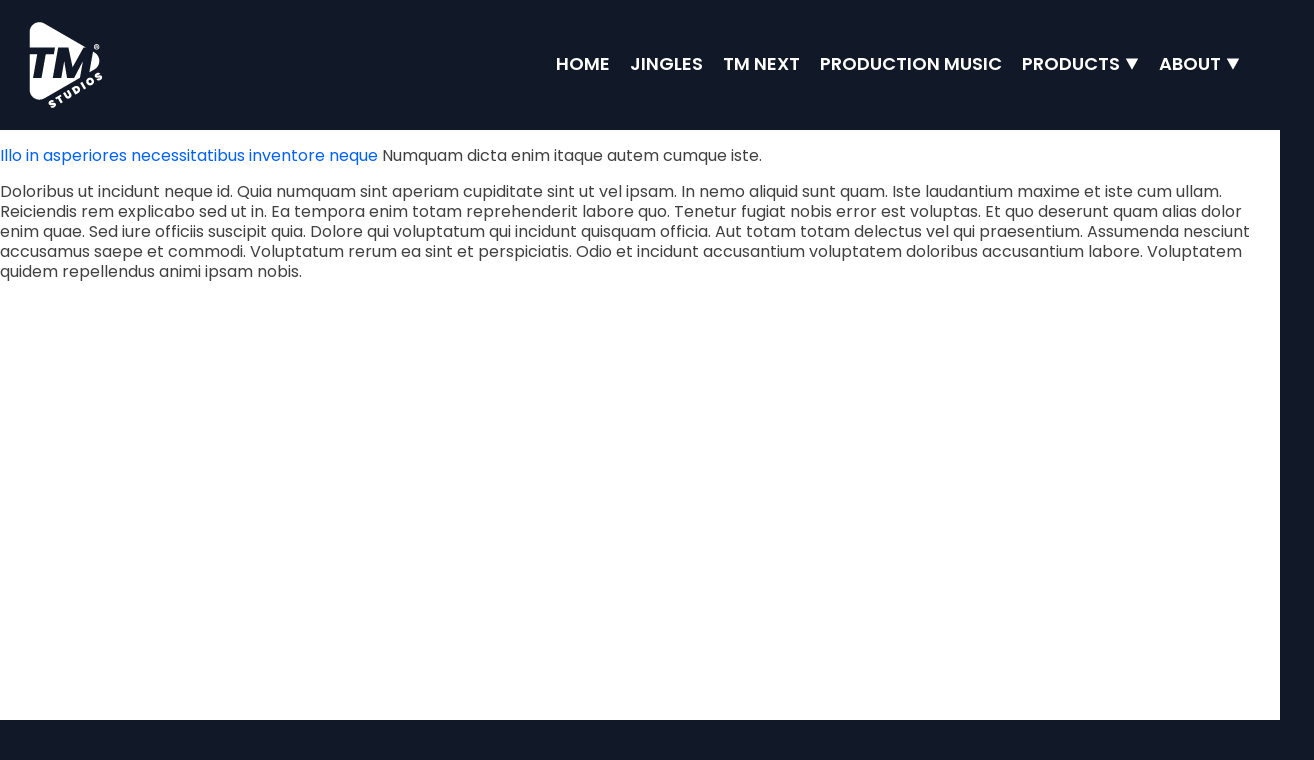

--- FILE ---
content_type: text/html; charset=UTF-8
request_url: https://tmstudios.com/custom-music-project/tempora-inventore-voluptas-molestiae-magni-necessitatibus-vero-et/
body_size: 14452
content:
<!DOCTYPE html>
<html lang="en-US" prefix="og: https://ogp.me/ns#" >
<head>
<meta charset="UTF-8">
<meta name="viewport" content="width=device-width, initial-scale=1.0">
<!-- WP_HEAD() START -->
<link rel="preload" as="style" href="https://fonts.googleapis.com/css?family=Poppins:100,200,300,400,500,600,700,800,900|Poppins:600,700,900,regular,900italic,italic,700italic,|Roboto:100,200,300,400,500,600,700,800,900" >
<link rel="stylesheet" href="https://fonts.googleapis.com/css?family=Poppins:100,200,300,400,500,600,700,800,900|Poppins:600,700,900,regular,900italic,italic,700italic,|Roboto:100,200,300,400,500,600,700,800,900">
	<style>img:is([sizes="auto" i], [sizes^="auto," i]) { contain-intrinsic-size: 3000px 1500px }</style>
	
<!-- Search Engine Optimization by Rank Math - https://rankmath.com/ -->
<title>Tempora Voluptas Molestiae - TM Studios</title>
<meta name="description" content="Mollitia rerum sit. Tempora vel repellat."/>
<meta name="robots" content="follow, index, max-snippet:-1, max-video-preview:-1, max-image-preview:large"/>
<link rel="canonical" href="https://tmstudios.com/custom-music-project/tempora-inventore-voluptas-molestiae-magni-necessitatibus-vero-et/" />
<meta property="og:locale" content="en_US" />
<meta property="og:type" content="article" />
<meta property="og:title" content="Tempora Voluptas Molestiae - TM Studios" />
<meta property="og:description" content="Mollitia rerum sit. Tempora vel repellat." />
<meta property="og:url" content="https://tmstudios.com/custom-music-project/tempora-inventore-voluptas-molestiae-magni-necessitatibus-vero-et/" />
<meta property="og:site_name" content="TM Studios" />
<meta property="og:updated_time" content="2023-11-19T17:32:57-06:00" />
<meta property="og:image" content="https://cdn.tmstudios.com/wp-content/uploads/2023/11/39dfef3d-fbed-3043-a47e-4561d3678ff6.jpg" />
<meta property="og:image:secure_url" content="https://cdn.tmstudios.com/wp-content/uploads/2023/11/39dfef3d-fbed-3043-a47e-4561d3678ff6.jpg" />
<meta property="og:image:width" content="1284" />
<meta property="og:image:height" content="856" />
<meta property="og:image:alt" content="Tempora Voluptas Molestiae" />
<meta property="og:image:type" content="image/jpeg" />
<meta name="twitter:card" content="summary_large_image" />
<meta name="twitter:title" content="Tempora Voluptas Molestiae - TM Studios" />
<meta name="twitter:description" content="Mollitia rerum sit. Tempora vel repellat." />
<meta name="twitter:image" content="https://cdn.tmstudios.com/wp-content/uploads/2023/11/39dfef3d-fbed-3043-a47e-4561d3678ff6.jpg" />
<!-- /Rank Math WordPress SEO plugin -->

<link rel='preconnect' href='https://cdn.tmstudios.com' />
<link rel='stylesheet' id='wp-block-library-css' href='https://cdn.tmstudios.com/wp-includes/css/dist/block-library/style.min.css?ver=6.8.3' type='text/css' media='all' />
<style id='classic-theme-styles-inline-css' type='text/css'>
/*! This file is auto-generated */
.wp-block-button__link{color:#fff;background-color:#32373c;border-radius:9999px;box-shadow:none;text-decoration:none;padding:calc(.667em + 2px) calc(1.333em + 2px);font-size:1.125em}.wp-block-file__button{background:#32373c;color:#fff;text-decoration:none}
</style>
<style id='global-styles-inline-css' type='text/css'>
:root{--wp--preset--aspect-ratio--square: 1;--wp--preset--aspect-ratio--4-3: 4/3;--wp--preset--aspect-ratio--3-4: 3/4;--wp--preset--aspect-ratio--3-2: 3/2;--wp--preset--aspect-ratio--2-3: 2/3;--wp--preset--aspect-ratio--16-9: 16/9;--wp--preset--aspect-ratio--9-16: 9/16;--wp--preset--color--black: #000000;--wp--preset--color--cyan-bluish-gray: #abb8c3;--wp--preset--color--white: #ffffff;--wp--preset--color--pale-pink: #f78da7;--wp--preset--color--vivid-red: #cf2e2e;--wp--preset--color--luminous-vivid-orange: #ff6900;--wp--preset--color--luminous-vivid-amber: #fcb900;--wp--preset--color--light-green-cyan: #7bdcb5;--wp--preset--color--vivid-green-cyan: #00d084;--wp--preset--color--pale-cyan-blue: #8ed1fc;--wp--preset--color--vivid-cyan-blue: #0693e3;--wp--preset--color--vivid-purple: #9b51e0;--wp--preset--gradient--vivid-cyan-blue-to-vivid-purple: linear-gradient(135deg,rgba(6,147,227,1) 0%,rgb(155,81,224) 100%);--wp--preset--gradient--light-green-cyan-to-vivid-green-cyan: linear-gradient(135deg,rgb(122,220,180) 0%,rgb(0,208,130) 100%);--wp--preset--gradient--luminous-vivid-amber-to-luminous-vivid-orange: linear-gradient(135deg,rgba(252,185,0,1) 0%,rgba(255,105,0,1) 100%);--wp--preset--gradient--luminous-vivid-orange-to-vivid-red: linear-gradient(135deg,rgba(255,105,0,1) 0%,rgb(207,46,46) 100%);--wp--preset--gradient--very-light-gray-to-cyan-bluish-gray: linear-gradient(135deg,rgb(238,238,238) 0%,rgb(169,184,195) 100%);--wp--preset--gradient--cool-to-warm-spectrum: linear-gradient(135deg,rgb(74,234,220) 0%,rgb(151,120,209) 20%,rgb(207,42,186) 40%,rgb(238,44,130) 60%,rgb(251,105,98) 80%,rgb(254,248,76) 100%);--wp--preset--gradient--blush-light-purple: linear-gradient(135deg,rgb(255,206,236) 0%,rgb(152,150,240) 100%);--wp--preset--gradient--blush-bordeaux: linear-gradient(135deg,rgb(254,205,165) 0%,rgb(254,45,45) 50%,rgb(107,0,62) 100%);--wp--preset--gradient--luminous-dusk: linear-gradient(135deg,rgb(255,203,112) 0%,rgb(199,81,192) 50%,rgb(65,88,208) 100%);--wp--preset--gradient--pale-ocean: linear-gradient(135deg,rgb(255,245,203) 0%,rgb(182,227,212) 50%,rgb(51,167,181) 100%);--wp--preset--gradient--electric-grass: linear-gradient(135deg,rgb(202,248,128) 0%,rgb(113,206,126) 100%);--wp--preset--gradient--midnight: linear-gradient(135deg,rgb(2,3,129) 0%,rgb(40,116,252) 100%);--wp--preset--font-size--small: 13px;--wp--preset--font-size--medium: 20px;--wp--preset--font-size--large: 36px;--wp--preset--font-size--x-large: 42px;--wp--preset--spacing--20: 0.44rem;--wp--preset--spacing--30: 0.67rem;--wp--preset--spacing--40: 1rem;--wp--preset--spacing--50: 1.5rem;--wp--preset--spacing--60: 2.25rem;--wp--preset--spacing--70: 3.38rem;--wp--preset--spacing--80: 5.06rem;--wp--preset--shadow--natural: 6px 6px 9px rgba(0, 0, 0, 0.2);--wp--preset--shadow--deep: 12px 12px 50px rgba(0, 0, 0, 0.4);--wp--preset--shadow--sharp: 6px 6px 0px rgba(0, 0, 0, 0.2);--wp--preset--shadow--outlined: 6px 6px 0px -3px rgba(255, 255, 255, 1), 6px 6px rgba(0, 0, 0, 1);--wp--preset--shadow--crisp: 6px 6px 0px rgba(0, 0, 0, 1);}:where(.is-layout-flex){gap: 0.5em;}:where(.is-layout-grid){gap: 0.5em;}body .is-layout-flex{display: flex;}.is-layout-flex{flex-wrap: wrap;align-items: center;}.is-layout-flex > :is(*, div){margin: 0;}body .is-layout-grid{display: grid;}.is-layout-grid > :is(*, div){margin: 0;}:where(.wp-block-columns.is-layout-flex){gap: 2em;}:where(.wp-block-columns.is-layout-grid){gap: 2em;}:where(.wp-block-post-template.is-layout-flex){gap: 1.25em;}:where(.wp-block-post-template.is-layout-grid){gap: 1.25em;}.has-black-color{color: var(--wp--preset--color--black) !important;}.has-cyan-bluish-gray-color{color: var(--wp--preset--color--cyan-bluish-gray) !important;}.has-white-color{color: var(--wp--preset--color--white) !important;}.has-pale-pink-color{color: var(--wp--preset--color--pale-pink) !important;}.has-vivid-red-color{color: var(--wp--preset--color--vivid-red) !important;}.has-luminous-vivid-orange-color{color: var(--wp--preset--color--luminous-vivid-orange) !important;}.has-luminous-vivid-amber-color{color: var(--wp--preset--color--luminous-vivid-amber) !important;}.has-light-green-cyan-color{color: var(--wp--preset--color--light-green-cyan) !important;}.has-vivid-green-cyan-color{color: var(--wp--preset--color--vivid-green-cyan) !important;}.has-pale-cyan-blue-color{color: var(--wp--preset--color--pale-cyan-blue) !important;}.has-vivid-cyan-blue-color{color: var(--wp--preset--color--vivid-cyan-blue) !important;}.has-vivid-purple-color{color: var(--wp--preset--color--vivid-purple) !important;}.has-black-background-color{background-color: var(--wp--preset--color--black) !important;}.has-cyan-bluish-gray-background-color{background-color: var(--wp--preset--color--cyan-bluish-gray) !important;}.has-white-background-color{background-color: var(--wp--preset--color--white) !important;}.has-pale-pink-background-color{background-color: var(--wp--preset--color--pale-pink) !important;}.has-vivid-red-background-color{background-color: var(--wp--preset--color--vivid-red) !important;}.has-luminous-vivid-orange-background-color{background-color: var(--wp--preset--color--luminous-vivid-orange) !important;}.has-luminous-vivid-amber-background-color{background-color: var(--wp--preset--color--luminous-vivid-amber) !important;}.has-light-green-cyan-background-color{background-color: var(--wp--preset--color--light-green-cyan) !important;}.has-vivid-green-cyan-background-color{background-color: var(--wp--preset--color--vivid-green-cyan) !important;}.has-pale-cyan-blue-background-color{background-color: var(--wp--preset--color--pale-cyan-blue) !important;}.has-vivid-cyan-blue-background-color{background-color: var(--wp--preset--color--vivid-cyan-blue) !important;}.has-vivid-purple-background-color{background-color: var(--wp--preset--color--vivid-purple) !important;}.has-black-border-color{border-color: var(--wp--preset--color--black) !important;}.has-cyan-bluish-gray-border-color{border-color: var(--wp--preset--color--cyan-bluish-gray) !important;}.has-white-border-color{border-color: var(--wp--preset--color--white) !important;}.has-pale-pink-border-color{border-color: var(--wp--preset--color--pale-pink) !important;}.has-vivid-red-border-color{border-color: var(--wp--preset--color--vivid-red) !important;}.has-luminous-vivid-orange-border-color{border-color: var(--wp--preset--color--luminous-vivid-orange) !important;}.has-luminous-vivid-amber-border-color{border-color: var(--wp--preset--color--luminous-vivid-amber) !important;}.has-light-green-cyan-border-color{border-color: var(--wp--preset--color--light-green-cyan) !important;}.has-vivid-green-cyan-border-color{border-color: var(--wp--preset--color--vivid-green-cyan) !important;}.has-pale-cyan-blue-border-color{border-color: var(--wp--preset--color--pale-cyan-blue) !important;}.has-vivid-cyan-blue-border-color{border-color: var(--wp--preset--color--vivid-cyan-blue) !important;}.has-vivid-purple-border-color{border-color: var(--wp--preset--color--vivid-purple) !important;}.has-vivid-cyan-blue-to-vivid-purple-gradient-background{background: var(--wp--preset--gradient--vivid-cyan-blue-to-vivid-purple) !important;}.has-light-green-cyan-to-vivid-green-cyan-gradient-background{background: var(--wp--preset--gradient--light-green-cyan-to-vivid-green-cyan) !important;}.has-luminous-vivid-amber-to-luminous-vivid-orange-gradient-background{background: var(--wp--preset--gradient--luminous-vivid-amber-to-luminous-vivid-orange) !important;}.has-luminous-vivid-orange-to-vivid-red-gradient-background{background: var(--wp--preset--gradient--luminous-vivid-orange-to-vivid-red) !important;}.has-very-light-gray-to-cyan-bluish-gray-gradient-background{background: var(--wp--preset--gradient--very-light-gray-to-cyan-bluish-gray) !important;}.has-cool-to-warm-spectrum-gradient-background{background: var(--wp--preset--gradient--cool-to-warm-spectrum) !important;}.has-blush-light-purple-gradient-background{background: var(--wp--preset--gradient--blush-light-purple) !important;}.has-blush-bordeaux-gradient-background{background: var(--wp--preset--gradient--blush-bordeaux) !important;}.has-luminous-dusk-gradient-background{background: var(--wp--preset--gradient--luminous-dusk) !important;}.has-pale-ocean-gradient-background{background: var(--wp--preset--gradient--pale-ocean) !important;}.has-electric-grass-gradient-background{background: var(--wp--preset--gradient--electric-grass) !important;}.has-midnight-gradient-background{background: var(--wp--preset--gradient--midnight) !important;}.has-small-font-size{font-size: var(--wp--preset--font-size--small) !important;}.has-medium-font-size{font-size: var(--wp--preset--font-size--medium) !important;}.has-large-font-size{font-size: var(--wp--preset--font-size--large) !important;}.has-x-large-font-size{font-size: var(--wp--preset--font-size--x-large) !important;}
:where(.wp-block-post-template.is-layout-flex){gap: 1.25em;}:where(.wp-block-post-template.is-layout-grid){gap: 1.25em;}
:where(.wp-block-columns.is-layout-flex){gap: 2em;}:where(.wp-block-columns.is-layout-grid){gap: 2em;}
:root :where(.wp-block-pullquote){font-size: 1.5em;line-height: 1.6;}
</style>
<link rel='stylesheet' id='wpdm-fonticon-css' href='https://tmstudios.com/wp-content/plugins/download-manager/assets/wpdm-iconfont/css/wpdm-icons.css?ver=6.8.3' type='text/css' media='all' />
<link rel='stylesheet' id='wpdm-front-css' href='https://tmstudios.com/wp-content/plugins/download-manager/assets/css/front.min.css?ver=6.8.3' type='text/css' media='all' />
<link rel='stylesheet' id='oxygen-css' href='https://tmstudios.com/wp-content/plugins/oxygen/component-framework/oxygen.css?ver=4.9.5' type='text/css' media='all' />
<script type="text/javascript" src="https://cdn.tmstudios.com/wp-includes/js/jquery/jquery.min.js?ver=3.7.1" id="jquery-core-js"></script>
<script type="text/javascript" src="https://tmstudios.com/wp-content/plugins/download-manager/assets/js/wpdm.min.js?ver=6.8.3" id="wpdm-frontend-js-js"></script>
<script type="text/javascript" id="wpdm-frontjs-js-extra">
/* <![CDATA[ */
var wpdm_url = {"home":"https:\/\/tmstudios.com\/","site":"https:\/\/tmstudios.com\/","ajax":"https:\/\/tmstudios.com\/wp-admin\/admin-ajax.php"};
var wpdm_js = {"spinner":"<i class=\"wpdm-icon wpdm-sun wpdm-spin\"><\/i>","client_id":"f2e9886f398f110d780342b7ea15ac7d"};
var wpdm_strings = {"pass_var":"Password Verified!","pass_var_q":"Please click following button to start download.","start_dl":"Start Download"};
/* ]]> */
</script>
<script type="text/javascript" src="https://tmstudios.com/wp-content/plugins/download-manager/assets/js/front.min.js?ver=3.3.32" id="wpdm-frontjs-js"></script>
<script type="text/javascript" src="https://tmstudios.com/wp-content/plugins/tm-custom-functions/assets/js/rellax.min.js?ver=1.0" id="rellaxjs-js"></script>
<link rel="https://api.w.org/" href="https://tmstudios.com/wp-json/" /><link rel="alternate" title="JSON" type="application/json" href="https://tmstudios.com/wp-json/wp/v2/custom-music-project/5043" /><link rel="EditURI" type="application/rsd+xml" title="RSD" href="https://tmstudios.com/xmlrpc.php?rsd" />
<link rel='shortlink' href='https://tmstudios.com/?p=5043' />
<link rel="alternate" title="oEmbed (JSON)" type="application/json+oembed" href="https://tmstudios.com/wp-json/oembed/1.0/embed?url=https%3A%2F%2Ftmstudios.com%2Fcustom-music-project%2Ftempora-inventore-voluptas-molestiae-magni-necessitatibus-vero-et%2F" />
<link rel="alternate" title="oEmbed (XML)" type="text/xml+oembed" href="https://tmstudios.com/wp-json/oembed/1.0/embed?url=https%3A%2F%2Ftmstudios.com%2Fcustom-music-project%2Ftempora-inventore-voluptas-molestiae-magni-necessitatibus-vero-et%2F&#038;format=xml" />

<script async src="https://www.googletagmanager.com/gtag/js?id=UA-108418617-1"></script>
<script>
  window.dataLayer = window.dataLayer || [];
  function gtag(){dataLayer.push(arguments);}
  gtag('js', new Date());

  gtag('config', 'UA-108418617-1');
</script>
	
<meta name="generator" content="WordPress Download Manager 3.3.32" />
                <style>
        /* WPDM Link Template Styles */        </style>
                <style>

            :root {
                --color-primary: #48b2bf;
                --color-primary-rgb: 72, 178, 191;
                --color-primary-hover: #6cc1cb;
                --color-primary-active: #48b2bf;
                --clr-sec: #6c757d;
                --clr-sec-rgb: 108, 117, 125;
                --clr-sec-hover: #6c757d;
                --clr-sec-active: #6c757d;
                --color-secondary: #6c757d;
                --color-secondary-rgb: 108, 117, 125;
                --color-secondary-hover: #6c757d;
                --color-secondary-active: #6c757d;
                --color-success: #018e11;
                --color-success-rgb: 1, 142, 17;
                --color-success-hover: #0aad01;
                --color-success-active: #0c8c01;
                --color-info: #2CA8FF;
                --color-info-rgb: 44, 168, 255;
                --color-info-hover: #2CA8FF;
                --color-info-active: #2CA8FF;
                --color-warning: #FFB236;
                --color-warning-rgb: 255, 178, 54;
                --color-warning-hover: #FFB236;
                --color-warning-active: #FFB236;
                --color-danger: #ff5062;
                --color-danger-rgb: 255, 80, 98;
                --color-danger-hover: #ff5062;
                --color-danger-active: #ff5062;
                --color-green: #30b570;
                --color-blue: #0073ff;
                --color-purple: #8557D3;
                --color-red: #ff5062;
                --color-muted: rgba(69, 89, 122, 0.6);
                --wpdm-font: "-apple-system", -apple-system, BlinkMacSystemFont, "Segoe UI", Roboto, Helvetica, Arial, sans-serif, "Apple Color Emoji", "Segoe UI Emoji", "Segoe UI Symbol";
            }

            .wpdm-download-link.btn.btn-primary {
                border-radius: 4px;
            }


        </style>
        <link rel='stylesheet' id='oxygen-cache-142-css' href='//tmstudios.com/wp-content/uploads/oxygen/css/142.css?cache=1768518153&#038;ver=42' type='text/css' media='all' />
<link rel='stylesheet' id='oxygen-cache-5-css' href='//tmstudios.com/wp-content/uploads/oxygen/css/5.css?cache=1761141799&#038;ver=42' type='text/css' media='all' />
<link rel='stylesheet' id='oxygen-universal-styles-css' href='//tmstudios.com/wp-content/uploads/oxygen/css/universal.css?cache=1768518411&#038;ver=42' type='text/css' media='all' />
<!-- END OF WP_HEAD() -->
</head>
<body class="wp-singular custom-music-project-template-default single single-custom-music-project postid-5043 wp-theme-oxygen-is-not-a-theme  wp-embed-responsive oxygen-body" >




						<div id="code_block-182-5" class="ct-code-block" ></div><header id="_header-1-5" class="oxy-header-wrapper  oxy-header" ><div id="_header_row-2-5" class="oxy-header-row" ><div class="oxy-header-container"><div id="_header_left-3-5" class="oxy-header-left" ><a id="div_block-184-5" class="ct-link" href="/"   ><div id="code_block-27-5" class="ct-code-block brand" ><svg version="1.1" xmlns="http://www.w3.org/2000/svg" x="0" y="0" viewBox="0 0 400 400" xml:space="preserve">
  <path d="M331 144.2l-6.4-3.7-16.4 92.2c8.1-4.7 15.7-9.1 22.4-12.9 29.3-16.5 29.5-58.8.4-75.6zM215.2 122.3l18.6 87.8 48.6-87.8H293l-73.5-42.4-111.4-64.3c-2-1.2-4.1-2.2-6.2-3-.5-.3-1-.5-1.5-.8.5.3.9.5 1.4.8-27.7-10.7-58.9 9.5-58.9 40.6v69.1h112.8l-5.4 30h-35.9L95.7 257.7H57.9l18.6-105.4H42.9V310.6c0 .9 0 1.8.1 2.7 1.9 31.9 37 51.2 65.2 35 38.3-22.1 103.4-59.7 158.3-91.4l13.1-74-39 74.9H209l-12.3-75.3-13.3 75.3h-37.8l24-135.4h45.6zM328.5 119.2c0-1.9.3-3.6 1-5.1.6-1.5 1.5-2.7 2.6-3.8 1.1-1 2.4-1.8 3.9-2.3 1.5-.5 3-.8 4.6-.8 1.7 0 3.2.3 4.7.8s2.7 1.3 3.8 2.3c1.1 1 1.9 2.3 2.6 3.8.6 1.5.9 3.2.9 5.1 0 1.9-.3 3.6-1 5.1-.6 1.5-1.5 2.7-2.6 3.8-1.1 1-2.4 1.8-3.8 2.3-1.5.5-3 .8-4.6.8-1.7 0-3.2-.3-4.7-.8s-2.7-1.3-3.8-2.3c-1.1-1-2-2.3-2.6-3.8-.7-1.5-1-3.2-1-5.1zm3.8 0c0 1.4.2 2.7.7 3.7.5 1.1 1.1 2 1.8 2.7.8.7 1.6 1.2 2.6 1.6 1 .3 2.1.5 3.2.5 1.2 0 2.3-.2 3.3-.5s1.9-.8 2.6-1.6c.7-.7 1.3-1.6 1.7-2.7.4-1.1.6-2.3.6-3.8 0-1.4-.2-2.6-.7-3.7-.4-1.1-1-1.9-1.8-2.6-.8-.7-1.6-1.2-2.6-1.6-1-.4-2.1-.5-3.2-.5-1.3 0-2.4.2-3.4.6-1 .4-1.9 1-2.6 1.7-.7.7-1.3 1.6-1.7 2.6-.3 1.1-.5 2.3-.5 3.6zm3.4-5.5c.4-.1 1.1-.3 1.9-.4.8-.1 1.6-.2 2.4-.2.7 0 1.4.1 2 .2a4.283 4.283 0 012.9 1.7c.3.5.4 1 .4 1.7s-.2 1.4-.5 1.9-.8.9-1.3 1.1l2.8 4.8h-3.6l-2-3.8h-1.8v3.8h-3.1v-10.8zm3.9 4.8c.6 0 1.1-.1 1.6-.3.5-.2.7-.6.7-1.3 0-1-.7-1.5-2-1.5-.3 0-.5 0-.7.1-.2 0-.4.1-.4.1v2.9h.8zM142.7 390.3c-3.2-.3-5.8-1.9-7.9-5l9.7-5.7c1.1 1.6 2.4 2 3.7 1.2.5-.3.8-.7 1-1.1.2-.4.2-.9-.1-1.4-.4-.7-1.1-1-2.1-1s-2.4.2-4.3.6c-2.2.4-4.2.7-5.7.8-1.6.1-3.2-.2-4.8-.9-1.6-.7-2.9-2-4-3.9s-1.6-3.8-1.4-5.7c.2-1.9.9-3.7 2.2-5.4 1.3-1.7 3-3.1 5.1-4.4 3.5-2.1 6.9-3 9.9-2.6 3.1.4 5.5 2.1 7.4 5l-9.8 5.8c-.5-.8-1.1-1.3-1.7-1.4-.6-.1-1.2 0-1.7.3-.4.2-.6.5-.7.9-.1.4 0 .8.3 1.3.4.7 1.1 1 2 1 1 0 2.4-.2 4.4-.5 2.2-.4 4.1-.6 5.7-.7 1.6-.1 3.1.2 4.6.8s2.8 1.7 3.8 3.4c1.1 1.8 1.6 3.6 1.5 5.5 0 1.9-.7 3.8-1.9 5.6-1.2 1.8-2.9 3.3-5.2 4.7-3.5 2.2-6.8 3.1-10 2.8zM180.6 331.6l4.3 7.2-7.7 4.6 12.9 21.8-9.1 5.4-12.9-21.8-7.6 4.5-4.3-7.2 24.4-14.5zM200.1 320l9.7 16.3c.8 1.3 1.7 2.2 2.8 2.7 1 .4 2.2.3 3.5-.5 1.3-.8 2-1.7 2.2-2.9.2-1.2-.1-2.4-.9-3.7l-9.7-16.3 9.1-5.4 9.7 16.3c1.6 2.8 2.5 5.5 2.5 8.1 0 2.6-.7 5-2.1 7.2-1.4 2.2-3.3 4-5.8 5.4-2.5 1.5-4.9 2.3-7.4 2.4-2.5.1-4.8-.4-7-1.8-2.2-1.3-4.1-3.4-5.8-6.1l-9.7-16.3 8.9-5.4zM250 292.9c3-.1 5.8.5 8.3 2 2.5 1.5 4.6 3.6 6.3 6.4 1.6 2.8 2.5 5.6 2.6 8.5.1 2.9-.6 5.7-2.2 8.3-1.5 2.6-3.8 4.8-6.8 6.6l-12.1 7.2-17.2-29 12.1-7.2c3-1.7 6-2.7 9-2.8zm6.4 19.7c.5-1.8.2-3.8-1-5.9-1.2-2.1-2.8-3.3-4.6-3.7-1.9-.4-3.8 0-5.9 1.2l-2.2 1.3 7.7 12.9 2.2-1.3c2-1.1 3.3-2.7 3.8-4.5zM276.6 274.7l17.2 29-9.1 5.4-17.2-29 9.1-5.4zM311.7 290.9c-3 .1-5.9-.6-8.6-2.1-2.7-1.5-4.9-3.6-6.5-6.5s-2.5-5.8-2.5-8.8c0-3.1.8-5.9 2.3-8.5 1.5-2.6 3.7-4.7 6.4-6.4 2.7-1.6 5.6-2.5 8.6-2.5 3-.1 5.9.6 8.5 2.1 2.7 1.5 4.8 3.6 6.5 6.5 1.7 2.8 2.5 5.8 2.5 8.8 0 3.1-.7 5.9-2.3 8.5-1.5 2.6-3.6 4.8-6.3 6.4-2.7 1.6-5.6 2.4-8.6 2.5zm6.8-15.3c.3-1.7-.1-3.6-1.3-5.6-1.2-2-2.6-3.3-4.3-3.9-1.7-.6-3.4-.3-5.2.7-1.8 1.1-2.9 2.5-3.2 4.2-.3 1.7.1 3.6 1.3 5.6 1.2 2 2.6 3.2 4.3 3.8 1.7.6 3.4.3 5.3-.8 1.7-.8 2.8-2.2 3.1-4zM348 268.7c-3.2-.3-5.8-1.9-7.9-5l9.7-5.7c1.1 1.6 2.4 2 3.7 1.2.5-.3.8-.7 1-1.1.2-.4.2-.9-.1-1.4-.4-.7-1.1-1-2.1-1s-2.4.2-4.3.6c-2.2.4-4.2.7-5.7.8-1.6.1-3.2-.2-4.8-.9-1.6-.7-2.9-2-4-3.9s-1.6-3.8-1.4-5.7c.2-1.9.9-3.7 2.2-5.4 1.3-1.7 3-3.1 5.1-4.4 3.5-2.1 6.9-3 9.9-2.6 3.1.4 5.5 2.1 7.4 5l-9.8 5.8c-.5-.8-1.1-1.3-1.7-1.4-.6-.1-1.2 0-1.7.3-.4.2-.6.5-.7.9-.1.4 0 .8.3 1.3.4.7 1.1 1 2 1 1 0 2.4-.2 4.4-.5 2.2-.4 4.1-.6 5.7-.7 1.6-.1 3.1.2 4.6.8s2.8 1.7 3.8 3.4c1.1 1.8 1.6 3.6 1.5 5.5 0 1.9-.7 3.8-1.9 5.6-1.2 1.8-2.9 3.3-5.2 4.7-3.4 2.2-6.8 3.1-10 2.8z"></path>
</svg></div></a></div><div id="_header_center-4-5" class="oxy-header-center" ></div><div id="_header_right-5-5" class="oxy-header-right" ><div id="div_block-217-5" class="ct-div-block" >
		<div id="-pro-menu-212-5" class="oxy-pro-menu " ><div class="oxy-pro-menu-mobile-open-icon  oxy-pro-menu-off-canvas-trigger oxy-pro-menu-off-canvas-left" data-off-canvas-alignment="left"><svg id="-pro-menu-212-5-open-icon"><use xlink:href="#FontAwesomeicon-bars"></use></svg>Menu</div>

                
        <div class="oxy-pro-menu-container  oxy-pro-menu-dropdown-links-visible-on-mobile oxy-pro-menu-dropdown-links-toggle oxy-pro-menu-show-dropdown" data-aos-duration="400" 

             data-oxy-pro-menu-dropdown-animation="fade-up"
             data-oxy-pro-menu-dropdown-animation-duration="0.2"
             data-entire-parent-toggles-dropdown="true"

                          data-oxy-pro-menu-off-canvas-animation="slide-right"
             
                          data-oxy-pro-menu-dropdown-animation-duration="0.4"
             
                          data-oxy-pro-menu-dropdown-links-on-mobile="toggle">
             
            <div class="menu-main-container"><ul id="menu-main" class="oxy-pro-menu-list"><li id="menu-item-2028" class="menu-item menu-item-type-custom menu-item-object-custom menu-item-2028"><a href="/">Home</a></li>
<li id="menu-item-1611" class="menu-item--jingles menu-item menu-item-type-post_type menu-item-object-page menu-item-1611"><a href="https://tmstudios.com/jingle-packages/">Jingles</a></li>
<li id="menu-item-1610" class="menu-item menu-item-type-post_type menu-item-object-page menu-item-1610"><a href="https://tmstudios.com/tm-next/">TM Next</a></li>
<li id="menu-item-1612" class="menu-item menu-item-type-post_type menu-item-object-page menu-item-1612"><a href="https://tmstudios.com/production-music/">Production Music</a></li>
<li id="menu-item-1572" class="menu-item menu-item-type-custom menu-item-object-custom menu-item-has-children menu-item-1572"><a href="#">Products</a>
<ul class="sub-menu">
	<li id="menu-item-1613" class="menu-item menu-item-type-post_type menu-item-object-page menu-item-1613"><a href="https://tmstudios.com/tm-commercial/">Commercial</a></li>
	<li id="menu-item-1863" class="menu-item menu-item-type-post_type menu-item-object-page menu-item-1863"><a href="https://tmstudios.com/on-the-sly/">On The Sly</a></li>
</ul>
</li>
<li id="menu-item-3400" class="menu-item menu-item-type-custom menu-item-object-custom menu-item-has-children menu-item-3400"><a href="#">About</a>
<ul class="sub-menu">
	<li id="menu-item-1559" class="menu-item menu-item-type-post_type menu-item-object-page menu-item-1559"><a href="https://tmstudios.com/about/">About The Team</a></li>
	<li id="menu-item-3399" class="menu-item menu-item-type-post_type menu-item-object-page menu-item-3399"><a href="https://tmstudios.com/contact/">Contact</a></li>
</ul>
</li>
</ul></div>
            <div class="oxy-pro-menu-mobile-close-icon"><svg id="svg--pro-menu-212-5"><use xlink:href="#FontAwesomeicon-close"></use></svg>close</div>

        </div>

        </div>

		<script type="text/javascript">
			jQuery('#-pro-menu-212-5 .oxy-pro-menu-show-dropdown .menu-item-has-children > a', 'body').each(function(){
                jQuery(this).append('<div class="oxy-pro-menu-dropdown-icon-click-area"><svg class="oxy-pro-menu-dropdown-icon"><use xlink:href="#FontAwesomeicon-play"></use></svg></div>');
            });
            jQuery('#-pro-menu-212-5 .oxy-pro-menu-show-dropdown .menu-item:not(.menu-item-has-children) > a', 'body').each(function(){
                jQuery(this).append('<div class="oxy-pro-menu-dropdown-icon-click-area"></div>');
            });			</script></div></div></div></div></header>
		<div id='inner_content-7-5' class='ct-inner-content'><p><a title="Quasi necessitatibus." href="http://heaney.com/" target="_blank" rel="noopener">Illo in asperiores necessitatibus inventore neque</a> Numquam dicta enim itaque autem cumque iste.</p>
<p>Doloribus ut incidunt neque id. Quia numquam sint aperiam cupiditate sint ut vel ipsam. In nemo aliquid sunt quam. Iste laudantium maxime et iste cum ullam. Reiciendis rem explicabo sed ut in. Ea tempora enim totam reprehenderit labore quo. Tenetur fugiat nobis error est voluptas. Et quo deserunt quam alias dolor enim quae. Sed iure officiis suscipit quia. Dolore qui voluptatum qui incidunt quisquam officia. Aut totam totam delectus vel qui praesentium. Assumenda nesciunt accusamus saepe et commodi. Voluptatum rerum ea sint et perspiciatis. Odio et incidunt accusantium voluptatem doloribus accusantium labore. Voluptatem quidem repellendus animi ipsam nobis.</p>
</div><div id="code_block-213-5" class="ct-code-block" ></div><footer id="div_block-8-5" class="ct-div-block" ><div id="div_block-102-142" class="ct-div-block" ><div id="div_block-11-5" class="ct-div-block" ><div id="div_block-101-142" class="ct-div-block" ><div id="div_block-66-142" class="ct-div-block" ><div id="code_block-17-5" class="ct-code-block brand" ><a href="/"><svg version="1.1" xmlns="http://www.w3.org/2000/svg" x="0" y="0" viewBox="0 0 400 400" xml:space="preserve">
  <path fill="white" d="M331 144.2l-6.4-3.7-16.4 92.2c8.1-4.7 15.7-9.1 22.4-12.9 29.3-16.5 29.5-58.8.4-75.6zM215.2 122.3l18.6 87.8 48.6-87.8H293l-73.5-42.4-111.4-64.3c-2-1.2-4.1-2.2-6.2-3-.5-.3-1-.5-1.5-.8.5.3.9.5 1.4.8-27.7-10.7-58.9 9.5-58.9 40.6v69.1h112.8l-5.4 30h-35.9L95.7 257.7H57.9l18.6-105.4H42.9V310.6c0 .9 0 1.8.1 2.7 1.9 31.9 37 51.2 65.2 35 38.3-22.1 103.4-59.7 158.3-91.4l13.1-74-39 74.9H209l-12.3-75.3-13.3 75.3h-37.8l24-135.4h45.6zM328.5 119.2c0-1.9.3-3.6 1-5.1.6-1.5 1.5-2.7 2.6-3.8 1.1-1 2.4-1.8 3.9-2.3 1.5-.5 3-.8 4.6-.8 1.7 0 3.2.3 4.7.8s2.7 1.3 3.8 2.3c1.1 1 1.9 2.3 2.6 3.8.6 1.5.9 3.2.9 5.1 0 1.9-.3 3.6-1 5.1-.6 1.5-1.5 2.7-2.6 3.8-1.1 1-2.4 1.8-3.8 2.3-1.5.5-3 .8-4.6.8-1.7 0-3.2-.3-4.7-.8s-2.7-1.3-3.8-2.3c-1.1-1-2-2.3-2.6-3.8-.7-1.5-1-3.2-1-5.1zm3.8 0c0 1.4.2 2.7.7 3.7.5 1.1 1.1 2 1.8 2.7.8.7 1.6 1.2 2.6 1.6 1 .3 2.1.5 3.2.5 1.2 0 2.3-.2 3.3-.5s1.9-.8 2.6-1.6c.7-.7 1.3-1.6 1.7-2.7.4-1.1.6-2.3.6-3.8 0-1.4-.2-2.6-.7-3.7-.4-1.1-1-1.9-1.8-2.6-.8-.7-1.6-1.2-2.6-1.6-1-.4-2.1-.5-3.2-.5-1.3 0-2.4.2-3.4.6-1 .4-1.9 1-2.6 1.7-.7.7-1.3 1.6-1.7 2.6-.3 1.1-.5 2.3-.5 3.6zm3.4-5.5c.4-.1 1.1-.3 1.9-.4.8-.1 1.6-.2 2.4-.2.7 0 1.4.1 2 .2a4.283 4.283 0 012.9 1.7c.3.5.4 1 .4 1.7s-.2 1.4-.5 1.9-.8.9-1.3 1.1l2.8 4.8h-3.6l-2-3.8h-1.8v3.8h-3.1v-10.8zm3.9 4.8c.6 0 1.1-.1 1.6-.3.5-.2.7-.6.7-1.3 0-1-.7-1.5-2-1.5-.3 0-.5 0-.7.1-.2 0-.4.1-.4.1v2.9h.8zM142.7 390.3c-3.2-.3-5.8-1.9-7.9-5l9.7-5.7c1.1 1.6 2.4 2 3.7 1.2.5-.3.8-.7 1-1.1.2-.4.2-.9-.1-1.4-.4-.7-1.1-1-2.1-1s-2.4.2-4.3.6c-2.2.4-4.2.7-5.7.8-1.6.1-3.2-.2-4.8-.9-1.6-.7-2.9-2-4-3.9s-1.6-3.8-1.4-5.7c.2-1.9.9-3.7 2.2-5.4 1.3-1.7 3-3.1 5.1-4.4 3.5-2.1 6.9-3 9.9-2.6 3.1.4 5.5 2.1 7.4 5l-9.8 5.8c-.5-.8-1.1-1.3-1.7-1.4-.6-.1-1.2 0-1.7.3-.4.2-.6.5-.7.9-.1.4 0 .8.3 1.3.4.7 1.1 1 2 1 1 0 2.4-.2 4.4-.5 2.2-.4 4.1-.6 5.7-.7 1.6-.1 3.1.2 4.6.8s2.8 1.7 3.8 3.4c1.1 1.8 1.6 3.6 1.5 5.5 0 1.9-.7 3.8-1.9 5.6-1.2 1.8-2.9 3.3-5.2 4.7-3.5 2.2-6.8 3.1-10 2.8zM180.6 331.6l4.3 7.2-7.7 4.6 12.9 21.8-9.1 5.4-12.9-21.8-7.6 4.5-4.3-7.2 24.4-14.5zM200.1 320l9.7 16.3c.8 1.3 1.7 2.2 2.8 2.7 1 .4 2.2.3 3.5-.5 1.3-.8 2-1.7 2.2-2.9.2-1.2-.1-2.4-.9-3.7l-9.7-16.3 9.1-5.4 9.7 16.3c1.6 2.8 2.5 5.5 2.5 8.1 0 2.6-.7 5-2.1 7.2-1.4 2.2-3.3 4-5.8 5.4-2.5 1.5-4.9 2.3-7.4 2.4-2.5.1-4.8-.4-7-1.8-2.2-1.3-4.1-3.4-5.8-6.1l-9.7-16.3 8.9-5.4zM250 292.9c3-.1 5.8.5 8.3 2 2.5 1.5 4.6 3.6 6.3 6.4 1.6 2.8 2.5 5.6 2.6 8.5.1 2.9-.6 5.7-2.2 8.3-1.5 2.6-3.8 4.8-6.8 6.6l-12.1 7.2-17.2-29 12.1-7.2c3-1.7 6-2.7 9-2.8zm6.4 19.7c.5-1.8.2-3.8-1-5.9-1.2-2.1-2.8-3.3-4.6-3.7-1.9-.4-3.8 0-5.9 1.2l-2.2 1.3 7.7 12.9 2.2-1.3c2-1.1 3.3-2.7 3.8-4.5zM276.6 274.7l17.2 29-9.1 5.4-17.2-29 9.1-5.4zM311.7 290.9c-3 .1-5.9-.6-8.6-2.1-2.7-1.5-4.9-3.6-6.5-6.5s-2.5-5.8-2.5-8.8c0-3.1.8-5.9 2.3-8.5 1.5-2.6 3.7-4.7 6.4-6.4 2.7-1.6 5.6-2.5 8.6-2.5 3-.1 5.9.6 8.5 2.1 2.7 1.5 4.8 3.6 6.5 6.5 1.7 2.8 2.5 5.8 2.5 8.8 0 3.1-.7 5.9-2.3 8.5-1.5 2.6-3.6 4.8-6.3 6.4-2.7 1.6-5.6 2.4-8.6 2.5zm6.8-15.3c.3-1.7-.1-3.6-1.3-5.6-1.2-2-2.6-3.3-4.3-3.9-1.7-.6-3.4-.3-5.2.7-1.8 1.1-2.9 2.5-3.2 4.2-.3 1.7.1 3.6 1.3 5.6 1.2 2 2.6 3.2 4.3 3.8 1.7.6 3.4.3 5.3-.8 1.7-.8 2.8-2.2 3.1-4zM348 268.7c-3.2-.3-5.8-1.9-7.9-5l9.7-5.7c1.1 1.6 2.4 2 3.7 1.2.5-.3.8-.7 1-1.1.2-.4.2-.9-.1-1.4-.4-.7-1.1-1-2.1-1s-2.4.2-4.3.6c-2.2.4-4.2.7-5.7.8-1.6.1-3.2-.2-4.8-.9-1.6-.7-2.9-2-4-3.9s-1.6-3.8-1.4-5.7c.2-1.9.9-3.7 2.2-5.4 1.3-1.7 3-3.1 5.1-4.4 3.5-2.1 6.9-3 9.9-2.6 3.1.4 5.5 2.1 7.4 5l-9.8 5.8c-.5-.8-1.1-1.3-1.7-1.4-.6-.1-1.2 0-1.7.3-.4.2-.6.5-.7.9-.1.4 0 .8.3 1.3.4.7 1.1 1 2 1 1 0 2.4-.2 4.4-.5 2.2-.4 4.1-.6 5.7-.7 1.6-.1 3.1.2 4.6.8s2.8 1.7 3.8 3.4c1.1 1.8 1.6 3.6 1.5 5.5 0 1.9-.7 3.8-1.9 5.6-1.2 1.8-2.9 3.3-5.2 4.7-3.4 2.2-6.8 3.1-10 2.8z"></path>
</svg>
</a></div></div><div id="div_block-12-5" class="ct-div-block" ><h1 id="headline-32-5" class="ct-headline footer-header">DALLAS TX<br></h1><div id="text_block-34-5" class="ct-text-block" >2002 Academy ln<br>Dallas, TX 75234<br>United States</div></div><div id="div_block-13-5" class="ct-div-block" ><h1 id="headline-44-5" class="ct-headline footer-header">UK / EUROPE<br></h1><div id="text_block-51-5" class="ct-text-block" >Suite 2.8<br>Tomorrow Building<br>MediaCityUK<br>Manchester<br>M50 2AB</div></div></div><div id="div_block-15-5" class="ct-div-block footer-div" ><h1 id="headline-42-5" class="ct-headline footer-header">TM STUDIOS</h1><nav id="div_block-78-142" class="ct-div-block" ><a id="text_block-75-5" class="ct-link-text footer-link" href="/jingle-packages/"   >Jingles</a><a id="text_block-92-5" class="ct-link-text footer-link" href="https://tmstudios.com/production-music/"   >Music</a><a id="text_block-95-5" class="ct-link-text footer-link" href="https://tmstudios.com/on-the-sly/"   >Imaging</a><a id="link_text-117-142" class="ct-link-text footer-link" href="/tm-archive/"   >TM Archive</a><a id="text_block-96-5" class="ct-link-text footer-link" href="https://tmstudios.com/about/"   >Who we are</a><a id="text_block-98-5" class="ct-link-text footer-link" href="https://tmstudios.com/contact/"   >Get in touch</a></nav></div><div id="div_block-151-5" class="ct-div-block footer-div" ><h1 id="headline-152-5" class="ct-headline footer-header">FORMATS</h1><nav id="div_block-85-142" class="ct-div-block" ><a id="link_text-153-5" class="ct-link-text footer-link" href="/jingle-packages/#ac"   >AC</a><a id="link_text-154-5" class="ct-link-text footer-link" href="/jingle-packages/#chr"   >CHR</a><a id="link_text-155-5" class="ct-link-text footer-link" href="/jingle-packages/#classic-hits"   >Classic Hits</a><a id="link_text-156-5" class="ct-link-text footer-link" href="/jingle-packages/#country"   >Country</a><a id="link_text-157-5" class="ct-link-text footer-link" href="/jingle-packages/#hot-ac"   >Hot AC</a><a id="link_text-158-5" class="ct-link-text footer-link" href="/jingle-packages/#news-talk"   >News/Talk</a><a id="link_text-165-5" class="ct-link-text footer-link" href="/jingle-packages/#rhythmic"   >Rhythmic</a><a id="text_block-168-5" class="ct-link-text footer-see-all-link" href="/#formats" target="_self"  >See all <span id="span-113-142" class="ct-span" >formats</span>&gt;</a></nav></div><div id="div_block-172-5" class="ct-div-block footer-div" ><h1 id="headline-173-5" class="ct-headline footer-header">PRODUCTS</h1><nav id="div_block-94-142" class="ct-div-block" ><a id="link_text-174-5" class="ct-link-text footer-link" href="/tm-next/"   >TM Next</a><a id="link_text-175-5" class="ct-link-text footer-link" href="https://tmstudios.com/jingle-packages/"   >TM Jingles</a><a id="link_text-176-5" class="ct-link-text footer-link" href="https://tmstudios.com/tm-commercial/"   >TM Commercial</a><a id="link_text-177-5" class="ct-link-text footer-link" href="https://tmstudios.com/production-music/"   >TM Production Music</a><a id="link_text-178-5" class="ct-link-text footer-link" href="/jingle-packages/#12packs"   >TM 12-Pack</a><a id="link_text-179-5" class="ct-link-text footer-link" href="/jingle-packages/#legends-remastered"   >Legends: Remastered</a><a id="link_text-180-5" class="ct-link-text footer-link" href="/on-the-sly"   >On The Sly</a><a id="text_block-181-5" class="ct-link-text footer-see-all-link" href="/#products" target="_self"  >See all <span id="span-115-142" class="ct-span" >products</span>&gt;</a></nav></div></div></div><div id="div_block-185-5" class="ct-div-block" ><div id="div_block-111-142" class="ct-div-block" ><div id="div_block-219-78" class="ct-div-block footer-copyright" ><div id="text_block-186-5" class="ct-text-block" >Copyright © 2026 Major Triad Media LLC dba TM Studios</div></div><div id="div_block-112-142" class="ct-div-block" ><nav id="div_block-216-78" class="ct-div-block" ><a id="link_text-192-5" class="ct-link-text footer-link" href="/sitemap_index.xml" target="_self"  >Sitemap</a></nav><div id="div_block-195-5" class="ct-div-block" ><a id="link-202-5" class="ct-link" href="https://twitter.com/tmstudios" target="_blank" rel="noopener"  title="Visit us on X!"><div id="code_block-120-142" class="ct-code-block" ><svg version="1.2" xmlns="http://www.w3.org/2000/svg" viewBox="0 0 1002 937" width="20" height="20">
	<style>
		.s0 { fill: #ffffff;}
		.s0:hover { fill: #48B2BF }
	</style>
	<g id="layer1">
		<path id="path1009" fill-rule="evenodd" class="s0" d="m301.1 0.3l253.3 338.7 313.6-338.7h87.5l-362 390.9 408.2 545.7h-297.8l-275.1-367.7-340.4 367.7h-87.5l388.8-420-386.4-516.6zm435.1 872.2h136.8l-604.2-807.8h-136.8z"/>
	</g>
</svg></div></a><a id="link-204-5" class="ct-link" href="https://www.facebook.com/tmstudios" target="_blank" rel="noopener"  title="Visit us on facebook!"><div id="fancy_icon-205-5" class="ct-fancy-icon social-icon" ><svg id="svg-fancy_icon-205-5"><use xlink:href="#FontAwesomeicon-facebook"></use></svg></div></a><a id="link-206-5" class="ct-link" href="https://www.instagram.com/tmstudios_/"  rel="noopener" ><div id="fancy_icon-207-5" class="ct-fancy-icon social-icon"  title="Visit us on Instagram!"><svg id="svg-fancy_icon-207-5"><use xlink:href="#FontAwesomeicon-instagram"></use></svg></div></a><a id="link-208-5" class="ct-link" href="https://www.youtube.com/channel/UCU0ia5T5Rpk3MdblVhdp_SQ" target="_blank" rel="noopener" ><div id="fancy_icon-209-5" class="ct-fancy-icon social-icon"  title="Visit our Youtube Channel!"><svg id="svg-fancy_icon-209-5"><use xlink:href="#FontAwesomeicon-youtube-play"></use></svg></div></a><a id="link-210-5" class="ct-link" href="https://soundcloud.com/tmstudios" target="_blank" rel="noopener" ><div id="fancy_icon-211-5" class="ct-fancy-icon social-icon"  title="Visit us on Soundcloud!"><svg id="svg-fancy_icon-211-5"><use xlink:href="#FontAwesomeicon-soundcloud"></use></svg></div></a><div id="code_block-118-142" class="ct-code-block" ><?xml version="1.0" encoding="utf-8"?>
<!-- Generator: Adobe Illustrator 27.5.0, SVG Export Plug-In . SVG Version: 6.00 Build 0)  -->
<svg version="1.1" id="svg5" xmlns:svg="http://www.w3.org/2000/svg"
	 xmlns="http://www.w3.org/2000/svg" xmlns:xlink="http://www.w3.org/1999/xlink" x="0px" y="0px" viewBox="0 0 1668.56 1221.19"
	 style="enable-background:new 0 0 1668.56 1221.19;" xml:space="preserve">
<g id="layer1" transform="translate(52.390088,-25.058597)">
	<path id="path1009" d="M283.94,167.31l386.39,516.64L281.5,1104h87.51l340.42-367.76L984.48,1104h297.8L874.15,558.3l361.92-390.99
		h-87.51l-313.51,338.7l-253.31-338.7H283.94z M412.63,231.77h136.81l604.13,807.76h-136.81L412.63,231.77z"/>
</g>
</svg></div></div></div></div></div></footer>	<!-- WP_FOOTER -->
<script type="speculationrules">
{"prefetch":[{"source":"document","where":{"and":[{"href_matches":"\/*"},{"not":{"href_matches":["\/wp-*.php","\/wp-admin\/*","\/wp-content\/uploads\/*","\/wp-content\/*","\/wp-content\/plugins\/*","\/wp-content\/themes\/blank-theme\/*","\/wp-content\/themes\/oxygen-is-not-a-theme\/*","\/*\\?(.+)"]}},{"not":{"selector_matches":"a[rel~=\"nofollow\"]"}},{"not":{"selector_matches":".no-prefetch, .no-prefetch a"}}]},"eagerness":"conservative"}]}
</script>
            <script>
                const abmsg = "We noticed an ad blocker. Consider whitelisting us to support the site ❤️";
                const abmsgd = "download";
                const iswpdmpropage = 0;
                jQuery(function($){

                    
                });
            </script>
            <div id="fb-root"></div>
            <style>.ct-FontAwesomeicon-close{width:0.78571428571429em}</style>
<style>.ct-FontAwesomeicon-play{width:0.78571428571429em}</style>
<style>.ct-FontAwesomeicon-facebook{width:0.57142857142857em}</style>
<style>.ct-FontAwesomeicon-bars{width:0.85714285714286em}</style>
<style>.ct-FontAwesomeicon-instagram{width:0.85714285714286em}</style>
<style>.ct-FontAwesomeicon-soundcloud{width:1.2857142857143em}</style>
<?xml version="1.0"?><svg xmlns="http://www.w3.org/2000/svg" xmlns:xlink="http://www.w3.org/1999/xlink" aria-hidden="true" style="position: absolute; width: 0; height: 0; overflow: hidden;" version="1.1"><defs><symbol id="FontAwesomeicon-close" viewBox="0 0 22 28"><title>close</title><path d="M20.281 20.656c0 0.391-0.156 0.781-0.438 1.062l-2.125 2.125c-0.281 0.281-0.672 0.438-1.062 0.438s-0.781-0.156-1.062-0.438l-4.594-4.594-4.594 4.594c-0.281 0.281-0.672 0.438-1.062 0.438s-0.781-0.156-1.062-0.438l-2.125-2.125c-0.281-0.281-0.438-0.672-0.438-1.062s0.156-0.781 0.438-1.062l4.594-4.594-4.594-4.594c-0.281-0.281-0.438-0.672-0.438-1.062s0.156-0.781 0.438-1.062l2.125-2.125c0.281-0.281 0.672-0.438 1.062-0.438s0.781 0.156 1.062 0.438l4.594 4.594 4.594-4.594c0.281-0.281 0.672-0.438 1.062-0.438s0.781 0.156 1.062 0.438l2.125 2.125c0.281 0.281 0.438 0.672 0.438 1.062s-0.156 0.781-0.438 1.062l-4.594 4.594 4.594 4.594c0.281 0.281 0.438 0.672 0.438 1.062z"/></symbol><symbol id="FontAwesomeicon-play" viewBox="0 0 22 28"><title>play</title><path d="M21.625 14.484l-20.75 11.531c-0.484 0.266-0.875 0.031-0.875-0.516v-23c0-0.547 0.391-0.781 0.875-0.516l20.75 11.531c0.484 0.266 0.484 0.703 0 0.969z"/></symbol><symbol id="FontAwesomeicon-facebook" viewBox="0 0 16 28"><title>facebook</title><path d="M14.984 0.187v4.125h-2.453c-1.922 0-2.281 0.922-2.281 2.25v2.953h4.578l-0.609 4.625h-3.969v11.859h-4.781v-11.859h-3.984v-4.625h3.984v-3.406c0-3.953 2.422-6.109 5.953-6.109 1.687 0 3.141 0.125 3.563 0.187z"/></symbol><symbol id="FontAwesomeicon-bars" viewBox="0 0 24 28"><title>bars</title><path d="M24 21v2c0 0.547-0.453 1-1 1h-22c-0.547 0-1-0.453-1-1v-2c0-0.547 0.453-1 1-1h22c0.547 0 1 0.453 1 1zM24 13v2c0 0.547-0.453 1-1 1h-22c-0.547 0-1-0.453-1-1v-2c0-0.547 0.453-1 1-1h22c0.547 0 1 0.453 1 1zM24 5v2c0 0.547-0.453 1-1 1h-22c-0.547 0-1-0.453-1-1v-2c0-0.547 0.453-1 1-1h22c0.547 0 1 0.453 1 1z"/></symbol><symbol id="FontAwesomeicon-youtube-play" viewBox="0 0 28 28"><title>youtube-play</title><path d="M11.109 17.625l7.562-3.906-7.562-3.953v7.859zM14 4.156c5.891 0 9.797 0.281 9.797 0.281 0.547 0.063 1.75 0.063 2.812 1.188 0 0 0.859 0.844 1.109 2.781 0.297 2.266 0.281 4.531 0.281 4.531v2.125s0.016 2.266-0.281 4.531c-0.25 1.922-1.109 2.781-1.109 2.781-1.062 1.109-2.266 1.109-2.812 1.172 0 0-3.906 0.297-9.797 0.297v0c-7.281-0.063-9.516-0.281-9.516-0.281-0.625-0.109-2.031-0.078-3.094-1.188 0 0-0.859-0.859-1.109-2.781-0.297-2.266-0.281-4.531-0.281-4.531v-2.125s-0.016-2.266 0.281-4.531c0.25-1.937 1.109-2.781 1.109-2.781 1.062-1.125 2.266-1.125 2.812-1.188 0 0 3.906-0.281 9.797-0.281v0z"/></symbol><symbol id="FontAwesomeicon-instagram" viewBox="0 0 24 28"><title>instagram</title><path d="M16 14c0-2.203-1.797-4-4-4s-4 1.797-4 4 1.797 4 4 4 4-1.797 4-4zM18.156 14c0 3.406-2.75 6.156-6.156 6.156s-6.156-2.75-6.156-6.156 2.75-6.156 6.156-6.156 6.156 2.75 6.156 6.156zM19.844 7.594c0 0.797-0.641 1.437-1.437 1.437s-1.437-0.641-1.437-1.437 0.641-1.437 1.437-1.437 1.437 0.641 1.437 1.437zM12 4.156c-1.75 0-5.5-0.141-7.078 0.484-0.547 0.219-0.953 0.484-1.375 0.906s-0.688 0.828-0.906 1.375c-0.625 1.578-0.484 5.328-0.484 7.078s-0.141 5.5 0.484 7.078c0.219 0.547 0.484 0.953 0.906 1.375s0.828 0.688 1.375 0.906c1.578 0.625 5.328 0.484 7.078 0.484s5.5 0.141 7.078-0.484c0.547-0.219 0.953-0.484 1.375-0.906s0.688-0.828 0.906-1.375c0.625-1.578 0.484-5.328 0.484-7.078s0.141-5.5-0.484-7.078c-0.219-0.547-0.484-0.953-0.906-1.375s-0.828-0.688-1.375-0.906c-1.578-0.625-5.328-0.484-7.078-0.484zM24 14c0 1.656 0.016 3.297-0.078 4.953-0.094 1.922-0.531 3.625-1.937 5.031s-3.109 1.844-5.031 1.937c-1.656 0.094-3.297 0.078-4.953 0.078s-3.297 0.016-4.953-0.078c-1.922-0.094-3.625-0.531-5.031-1.937s-1.844-3.109-1.937-5.031c-0.094-1.656-0.078-3.297-0.078-4.953s-0.016-3.297 0.078-4.953c0.094-1.922 0.531-3.625 1.937-5.031s3.109-1.844 5.031-1.937c1.656-0.094 3.297-0.078 4.953-0.078s3.297-0.016 4.953 0.078c1.922 0.094 3.625 0.531 5.031 1.937s1.844 3.109 1.937 5.031c0.094 1.656 0.078 3.297 0.078 4.953z"/></symbol><symbol id="FontAwesomeicon-soundcloud" viewBox="0 0 36 28"><title>soundcloud</title><path d="M12.25 21.438l0.25-3.766-0.25-8.172c-0.016-0.203-0.172-0.375-0.375-0.375-0.187 0-0.359 0.172-0.359 0.375l-0.219 8.172 0.219 3.766c0.016 0.203 0.172 0.359 0.359 0.359 0.203 0 0.359-0.156 0.375-0.359zM16.875 20.984l0.172-3.297-0.187-9.156c0-0.156-0.078-0.297-0.203-0.375-0.078-0.047-0.156-0.078-0.25-0.078s-0.172 0.031-0.25 0.078c-0.125 0.078-0.203 0.219-0.203 0.375l-0.016 0.094-0.156 9.047s0 0.016 0.172 3.687v0.016c0 0.094 0.031 0.187 0.094 0.266 0.094 0.109 0.219 0.172 0.359 0.172 0.125 0 0.234-0.063 0.313-0.141 0.094-0.078 0.141-0.187 0.141-0.313zM0.547 15.672l0.313 2-0.313 1.969c-0.016 0.078-0.063 0.141-0.141 0.141s-0.125-0.063-0.141-0.141l-0.266-1.969 0.266-2c0.016-0.078 0.063-0.141 0.141-0.141s0.125 0.063 0.141 0.141zM1.891 14.438l0.406 3.234-0.406 3.172c-0.016 0.078-0.078 0.141-0.156 0.141s-0.141-0.063-0.141-0.156l-0.359-3.156 0.359-3.234c0-0.078 0.063-0.141 0.141-0.141s0.141 0.063 0.156 0.141zM6.266 21.516v0 0zM3.328 13.844l0.391 3.828-0.391 3.703c0 0.094-0.078 0.172-0.172 0.172s-0.172-0.078-0.187-0.172l-0.328-3.703 0.328-3.828c0.016-0.109 0.094-0.187 0.187-0.187s0.172 0.078 0.172 0.187zM4.797 13.734l0.359 3.938-0.359 3.813c-0.016 0.125-0.109 0.203-0.219 0.203s-0.203-0.078-0.203-0.203l-0.328-3.813 0.328-3.938c0-0.125 0.094-0.203 0.203-0.203s0.203 0.078 0.219 0.203zM6.266 14.016l0.328 3.656-0.328 3.844c-0.016 0.141-0.125 0.25-0.25 0.25s-0.234-0.109-0.234-0.25l-0.313-3.844 0.313-3.656c0-0.125 0.109-0.234 0.234-0.234s0.234 0.109 0.25 0.234zM12.25 21.438v0 0zM7.734 11.734l0.328 5.938-0.328 3.844c0 0.156-0.125 0.281-0.266 0.281-0.156 0-0.266-0.125-0.281-0.281l-0.281-3.844 0.281-5.938c0.016-0.156 0.125-0.281 0.281-0.281 0.141 0 0.266 0.125 0.266 0.281zM9.203 10.391l0.297 7.313-0.297 3.813c0 0.172-0.141 0.297-0.297 0.297-0.172 0-0.297-0.125-0.313-0.297l-0.25-3.813 0.25-7.313c0.016-0.172 0.141-0.297 0.313-0.297 0.156 0 0.297 0.125 0.297 0.297zM10.734 9.766l0.281 7.906-0.281 3.781c-0.016 0.187-0.156 0.328-0.344 0.328-0.172 0-0.313-0.141-0.328-0.328l-0.25-3.781 0.25-7.906c0-0.187 0.156-0.344 0.328-0.344 0.187 0 0.328 0.156 0.344 0.344zM16.859 21.359v0 0 0 0 0 0zM13.766 9.703l0.234 7.969-0.234 3.734c0 0.219-0.172 0.391-0.391 0.391s-0.375-0.172-0.391-0.391l-0.219-3.734 0.219-7.969c0-0.219 0.172-0.391 0.391-0.391s0.391 0.172 0.391 0.391zM15.313 10l0.219 7.688-0.219 3.687c0 0.234-0.187 0.422-0.422 0.422s-0.422-0.187-0.438-0.422l-0.187-3.687 0.187-7.688c0.016-0.25 0.203-0.438 0.438-0.438s0.406 0.187 0.422 0.438zM18.625 17.687l-0.219 3.609c0 0.266-0.219 0.484-0.484 0.484s-0.484-0.219-0.5-0.484l-0.094-1.781-0.094-1.828 0.187-9.938v-0.047c0.016-0.141 0.078-0.281 0.187-0.375 0.078-0.063 0.187-0.109 0.313-0.109 0.078 0 0.172 0.031 0.234 0.078 0.141 0.078 0.234 0.234 0.25 0.406zM36 17.391c0 2.438-1.984 4.406-4.422 4.406h-12.281c-0.266-0.031-0.484-0.234-0.484-0.516v-14.047c0-0.266 0.094-0.391 0.438-0.516 0.859-0.344 1.828-0.531 2.828-0.531 4.078 0 7.422 3.125 7.781 7.109 0.531-0.219 1.109-0.344 1.719-0.344 2.438 0 4.422 1.984 4.422 4.438z"/></symbol></defs></svg>
        <script type="text/javascript">

            function oxygen_init_pro_menu() {
                jQuery('.oxy-pro-menu-container').each(function(){
                    
                    // dropdowns
                    var menu = jQuery(this),
                        animation = menu.data('oxy-pro-menu-dropdown-animation'),
                        animationDuration = menu.data('oxy-pro-menu-dropdown-animation-duration');
                    
                    jQuery('.sub-menu', menu).attr('data-aos',animation);
                    jQuery('.sub-menu', menu).attr('data-aos-duration',animationDuration*1000);

                    oxygen_offcanvas_menu_init(menu);
                    jQuery(window).resize(function(){
                        oxygen_offcanvas_menu_init(menu);
                    });

                    // let certain CSS rules know menu being initialized
                    // "10" timeout is extra just in case, "0" would be enough
                    setTimeout(function() {menu.addClass('oxy-pro-menu-init');}, 10);
                });
            }

            jQuery(document).ready(oxygen_init_pro_menu);
            document.addEventListener('oxygen-ajax-element-loaded', oxygen_init_pro_menu, false);
            
            let proMenuMouseDown = false;

            jQuery(".oxygen-body")
            .on("mousedown", '.oxy-pro-menu-show-dropdown:not(.oxy-pro-menu-open-container) .menu-item-has-children', function(e) {
                proMenuMouseDown = true;
            })

            .on("mouseup", '.oxy-pro-menu-show-dropdown:not(.oxy-pro-menu-open-container) .menu-item-has-children', function(e) {
                proMenuMouseDown = false;
            })

            .on('mouseenter focusin', '.oxy-pro-menu-show-dropdown:not(.oxy-pro-menu-open-container) .menu-item-has-children', function(e) {
                if( proMenuMouseDown ) return;
                
                var subMenu = jQuery(this).children('.sub-menu');
                subMenu.addClass('aos-animate oxy-pro-menu-dropdown-animating').removeClass('sub-menu-left');

                var duration = jQuery(this).parents('.oxy-pro-menu-container').data('oxy-pro-menu-dropdown-animation-duration');

                setTimeout(function() {subMenu.removeClass('oxy-pro-menu-dropdown-animating')}, duration*1000);

                var offset = subMenu.offset(),
                    width = subMenu.width(),
                    docWidth = jQuery(window).width();

                    if (offset.left+width > docWidth) {
                        subMenu.addClass('sub-menu-left');
                    }
            })
            
            .on('mouseleave focusout', '.oxy-pro-menu-show-dropdown .menu-item-has-children', function( e ) {
                if( jQuery(this).is(':hover') ) return;

                jQuery(this).children('.sub-menu').removeClass('aos-animate');

                var subMenu = jQuery(this).children('.sub-menu');
                //subMenu.addClass('oxy-pro-menu-dropdown-animating-out');

                var duration = jQuery(this).parents('.oxy-pro-menu-container').data('oxy-pro-menu-dropdown-animation-duration');
                setTimeout(function() {subMenu.removeClass('oxy-pro-menu-dropdown-animating-out')}, duration*1000);
            })

            // open icon click
            .on('click', '.oxy-pro-menu-mobile-open-icon', function() {    
                var menu = jQuery(this).parents('.oxy-pro-menu');
                // off canvas
                if (jQuery(this).hasClass('oxy-pro-menu-off-canvas-trigger')) {
                    oxygen_offcanvas_menu_run(menu);
                }
                // regular
                else {
                    menu.addClass('oxy-pro-menu-open');
                    jQuery(this).siblings('.oxy-pro-menu-container').addClass('oxy-pro-menu-open-container');
                    jQuery('body').addClass('oxy-nav-menu-prevent-overflow');
                    jQuery('html').addClass('oxy-nav-menu-prevent-overflow');
                    
                    oxygen_pro_menu_set_static_width(menu);
                }
                // remove animation and collapse
                jQuery('.sub-menu', menu).attr('data-aos','');
                jQuery('.oxy-pro-menu-dropdown-toggle .sub-menu', menu).slideUp(0);
            });

            function oxygen_pro_menu_set_static_width(menu) {
                var menuItemWidth = jQuery(".oxy-pro-menu-list > .menu-item", menu).width();
                jQuery(".oxy-pro-menu-open-container > div:first-child, .oxy-pro-menu-off-canvas-container > div:first-child", menu).width(menuItemWidth);
            }

            function oxygen_pro_menu_unset_static_width(menu) {
                jQuery(".oxy-pro-menu-container > div:first-child", menu).width("");
            }

            // close icon click
            jQuery('body').on('click', '.oxy-pro-menu-mobile-close-icon', function(e) {
                
                var menu = jQuery(this).parents('.oxy-pro-menu');

                menu.removeClass('oxy-pro-menu-open');
                jQuery(this).parents('.oxy-pro-menu-container').removeClass('oxy-pro-menu-open-container');
                jQuery('.oxy-nav-menu-prevent-overflow').removeClass('oxy-nav-menu-prevent-overflow');

                if (jQuery(this).parent('.oxy-pro-menu-container').hasClass('oxy-pro-menu-off-canvas-container')) {
                    oxygen_offcanvas_menu_run(menu);
                }

                oxygen_pro_menu_unset_static_width(menu);
            });

            // dropdown toggle icon click
            jQuery('body').on(
                'touchstart click', 
                '.oxy-pro-menu-dropdown-links-toggle.oxy-pro-menu-off-canvas-container .menu-item-has-children > a > .oxy-pro-menu-dropdown-icon-click-area,'+
                '.oxy-pro-menu-dropdown-links-toggle.oxy-pro-menu-open-container .menu-item-has-children > a > .oxy-pro-menu-dropdown-icon-click-area', 
                function(e) {
                    e.preventDefault();

                    // fix for iOS false triggering submenu clicks
                    jQuery('.sub-menu').css('pointer-events', 'none');
                    setTimeout( function() {
                        jQuery('.sub-menu').css('pointer-events', 'initial');
                    }, 500);

                    // workaround to stop click event from triggering after touchstart
                    if (window.oxygenProMenuIconTouched === true) {
                        window.oxygenProMenuIconTouched = false;
                        return;
                    }
                    if (e.type==='touchstart') {
                        window.oxygenProMenuIconTouched = true;
                    }
                    oxygen_pro_menu_toggle_dropdown(this);
                }
            );

            function oxygen_pro_menu_toggle_dropdown(trigger) {

                var duration = jQuery(trigger).parents('.oxy-pro-menu-container').data('oxy-pro-menu-dropdown-animation-duration');

                jQuery(trigger).closest('.menu-item-has-children').children('.sub-menu').slideToggle({
                    start: function () {
                        jQuery(this).css({
                            display: "flex"
                        })
                    },
                    duration: duration*1000
                });
            }
                    
            // fullscreen menu link click
            var selector = '.oxy-pro-menu-open .menu-item a';
            jQuery('body').on('click', selector, function(event){
                
                if (jQuery(event.target).closest('.oxy-pro-menu-dropdown-icon-click-area').length > 0) {
                    // toggle icon clicked, no need to hide the menu
                    return;
                }
                else if ((jQuery(this).attr("href") === "#" || jQuery(this).closest(".oxy-pro-menu-container").data("entire-parent-toggles-dropdown")) && 
                         jQuery(this).parent().hasClass('menu-item-has-children')) {
                    // empty href don't lead anywhere, treat it as toggle trigger
                    oxygen_pro_menu_toggle_dropdown(event.target);
                    // keep anchor links behavior as is, and prevent regular links from page reload
                    if (jQuery(this).attr("href").indexOf("#")!==0) {
                        return false;
                    }
                }

                // hide the menu and follow the anchor
                if (jQuery(this).attr("href").indexOf("#")===0) {
                    jQuery('.oxy-pro-menu-open').removeClass('oxy-pro-menu-open');
                    jQuery('.oxy-pro-menu-open-container').removeClass('oxy-pro-menu-open-container');
                    jQuery('.oxy-nav-menu-prevent-overflow').removeClass('oxy-nav-menu-prevent-overflow');
                }

            });

            // off-canvas menu link click
            var selector = '.oxy-pro-menu-off-canvas .menu-item a';
            jQuery('body').on('click', selector, function(event){
                if (jQuery(event.target).closest('.oxy-pro-menu-dropdown-icon-click-area').length > 0) {
                    // toggle icon clicked, no need to trigger it 
                    return;
                }
                else if ((jQuery(this).attr("href") === "#" || jQuery(this).closest(".oxy-pro-menu-container").data("entire-parent-toggles-dropdown")) && 
                    jQuery(this).parent().hasClass('menu-item-has-children')) {
                    // empty href don't lead anywhere, treat it as toggle trigger
                    oxygen_pro_menu_toggle_dropdown(event.target);
                    // keep anchor links behavior as is, and prevent regular links from page reload
                    if (jQuery(this).attr("href").indexOf("#")!==0) {
                        return false;
                    }
                }
            });

            // off canvas
            function oxygen_offcanvas_menu_init(menu) {

                // only init off-canvas animation if trigger icon is visible i.e. mobile menu in action
                var offCanvasActive = jQuery(menu).siblings('.oxy-pro-menu-off-canvas-trigger').css('display');
                if (offCanvasActive!=='none') {
                    var animation = menu.data('oxy-pro-menu-off-canvas-animation');
                    setTimeout(function() {menu.attr('data-aos', animation);}, 10);
                }
                else {
                    // remove AOS
                    menu.attr('data-aos', '');
                };
            }
            
            function oxygen_offcanvas_menu_run(menu) {

                var container = menu.find(".oxy-pro-menu-container");
                
                if (!container.attr('data-aos')) {
                    // initialize animation
                    setTimeout(function() {oxygen_offcanvas_menu_toggle(menu, container)}, 0);
                }
                else {
                    oxygen_offcanvas_menu_toggle(menu, container);
                }
            }

            var oxygen_offcanvas_menu_toggle_in_progress = false;

            function oxygen_offcanvas_menu_toggle(menu, container) {

                if (oxygen_offcanvas_menu_toggle_in_progress) {
                    return;
                }

                container.toggleClass('aos-animate');

                if (container.hasClass('oxy-pro-menu-off-canvas-container')) {
                    
                    oxygen_offcanvas_menu_toggle_in_progress = true;
                    
                    var animation = container.data('oxy-pro-menu-off-canvas-animation'),
                        timeout = container.data('aos-duration');

                    if (!animation){
                        timeout = 0;
                    }

                    setTimeout(function() {
                        container.removeClass('oxy-pro-menu-off-canvas-container')
                        menu.removeClass('oxy-pro-menu-off-canvas');
                        oxygen_offcanvas_menu_toggle_in_progress = false;
                    }, timeout);
                }
                else {
                    container.addClass('oxy-pro-menu-off-canvas-container');
                    menu.addClass('oxy-pro-menu-off-canvas');
                    oxygen_pro_menu_set_static_width(menu);
                }
            }
        </script>

    <link rel='stylesheet' id='oxygen-aos-css' href='https://tmstudios.com/wp-content/plugins/oxygen/component-framework/vendor/aos/aos.css?ver=6.8.3' type='text/css' media='all' />
<script type="text/javascript" src="https://cdn.tmstudios.com/wp-includes/js/dist/hooks.min.js?ver=4d63a3d491d11ffd8ac6" id="wp-hooks-js"></script>
<script type="text/javascript" src="https://cdn.tmstudios.com/wp-includes/js/dist/i18n.min.js?ver=5e580eb46a90c2b997e6" id="wp-i18n-js"></script>
<script type="text/javascript" id="wp-i18n-js-after">
/* <![CDATA[ */
wp.i18n.setLocaleData( { 'text direction\u0004ltr': [ 'ltr' ] } );
/* ]]> */
</script>
<script type="text/javascript" src="https://cdn.tmstudios.com/wp-includes/js/jquery/jquery.form.min.js?ver=4.3.0" id="jquery-form-js"></script>
<script type="text/javascript" src="https://tmstudios.com/wp-content/plugins/oxygen/component-framework/vendor/aos/aos.js?ver=1" id="oxygen-aos-js"></script>
<script type="text/javascript" id="ct-footer-js">
	  	AOS.init({
	  		  		  		  		  		  		  				  			})
		
				jQuery('body').addClass('oxygen-aos-enabled');
		
		
	</script><style type="text/css" id="ct_code_block_css_182">.brand svg{fill:#fff; width:90px; height: 90px;}
.brand svg:hover{fill:#48b2bf;}
/*.menu-item:hover{border-bottom: 3px solid #48b2bf;} */
.oxy-pro-menu-list .menu-item.menu-item.menu-item.menu-item a:hover{border-color: #48b2bf;}
ul#menu-top-menu li.menu-item-type-custom:hover{border-bottom: 3px; border-bottom-style: solid; border-color: #48b2bf;}
</style>
<script type="text/javascript" id="ct_code_block_js_213">var rellax = new Rellax('.rellax');</script>
<style type="text/css" id="ct_code_block_css_213">ul#menu-main li.current-menu-item a{border-color: #48B2BF;}</style>
<!-- /WP_FOOTER --> 
<script defer src="https://static.cloudflareinsights.com/beacon.min.js/vcd15cbe7772f49c399c6a5babf22c1241717689176015" integrity="sha512-ZpsOmlRQV6y907TI0dKBHq9Md29nnaEIPlkf84rnaERnq6zvWvPUqr2ft8M1aS28oN72PdrCzSjY4U6VaAw1EQ==" data-cf-beacon='{"version":"2024.11.0","token":"c9a436e8057b493a9ed186f4284e6c40","r":1,"server_timing":{"name":{"cfCacheStatus":true,"cfEdge":true,"cfExtPri":true,"cfL4":true,"cfOrigin":true,"cfSpeedBrain":true},"location_startswith":null}}' crossorigin="anonymous"></script>
</body>
</html>
<!--
Performance optimized by Redis Object Cache. Learn more: https://wprediscache.com

Retrieved 3501 objects (32 MB) from Redis using PhpRedis (v6.3.0).
-->


--- FILE ---
content_type: text/css
request_url: https://tmstudios.com/wp-content/uploads/oxygen/css/142.css?cache=1768518153&ver=42
body_size: 555
content:
#div_block-8-5{background-color:#111827;margin-left:auto;margin-right:auto;overflow:hidden}#div_block-102-142{width:100%;margin-left:auto;margin-right:auto;max-width:1440px}#div_block-11-5 > :last-child{grid-column:span 1}#div_block-11-5 > :nth-child(1){grid-column:span 3}#div_block-11-5 > :nth-child(2){grid-column:span 1}#div_block-11-5 > :nth-child(3){grid-column:span 1}#div_block-11-5{align-items:stretch;grid-template-columns:repeat(6,minmax(0px,1fr));grid-column-gap:1rem;grid-row-gap:20px;display:grid;text-align:right;align-items:center;justify-content:center;padding-top:4rem;padding-bottom:4rem;width:100%}#div_block-101-142{align-items:stretch;grid-template-columns:repeat(3,minmax(200px,1fr));grid-column-gap:20px;grid-row-gap:1rem;height:100%;display:grid}#div_block-66-142{height:100%;flex-direction:column;display:flex}#div_block-12-5{align-items:flex-start;text-align:left;display:flex;height:100%;flex-direction:column}#div_block-13-5{text-align:left;height:100%;flex-direction:column;display:flex}#div_block-172-5{flex-direction:column}#div_block-185-5{width:100%;padding-top:1rem;border-top-color:rgba(229,231,235,0.17);border-top-width:1px;border-top-style:solid;display:flex;align-items:center;padding-left:1rem;padding-bottom:1rem;padding-right:1rem}#div_block-111-142{text-align:left;width:100%;max-width:1440px;display:flex;flex-direction:row;align-items:center}#div_block-112-142{width:67%;justify-content:center;text-align:left;flex-direction:row;display:flex;align-items:center}#div_block-216-78{flex-direction:unset;width:52%}#div_block-195-5{flex-direction:row;display:flex;justify-content:flex-end;width:55%}@media (max-width:1440px){#div_block-13-5{display:flex}}@media (max-width:991px){#div_block-11-5 > :nth-child(1){grid-column:span 3}#div_block-11-5{justify-items:center;align-items:stretch;grid-template-columns:repeat(3,minmax(200px,1fr));grid-column-gap:20px;grid-row-gap:20px;display:grid}}@media (max-width:991px){#div_block-101-142{align-items:stretch;grid-template-columns:repeat(3,minmax(200px,1fr));grid-column-gap:20px;grid-row-gap:20px;display:grid}}@media (max-width:991px){#div_block-66-142{display:none}}@media (max-width:991px){#div_block-185-5{display:flex}}@media (max-width:991px){#div_block-111-142{flex-direction:row;display:flex;align-items:center}}@media (max-width:991px){#div_block-216-78{width:100%;flex-direction:row;display:flex}}@media (max-width:767px){#div_block-102-142{display:flex}}@media (max-width:767px){#div_block-11-5{display:flex;flex-direction:column;align-items:center;padding-left:rem;text-align:left;padding-bottom:0rem;margin-bottom:18px}}@media (max-width:767px){#div_block-101-142{display:none}}@media (max-width:767px){#div_block-78-142{padding-bottom:1rem}}@media (max-width:767px){#div_block-85-142{padding-bottom:1rem}}@media (max-width:767px){#div_block-172-5{border-bottom-style:none}}@media (max-width:767px){#div_block-94-142{padding-bottom:1rem}}@media (max-width:767px){#div_block-185-5{display:flex}}@media (max-width:767px){#div_block-111-142{display:flex;flex-direction:column}}@media (max-width:767px){#div_block-219-78{margin-bottom:.6rem}}@media (max-width:767px){#div_block-112-142{justify-items:center;align-items:center;grid-template-columns:repeat(2,minmax(200px,1fr));grid-column-gap:20px;grid-row-gap:20px;display:grid}}@media (max-width:767px){#div_block-216-78{display:flex;width:80%;flex-direction:row;justify-content:center;margin-top:6px;margin-bottom:10px}}@media (max-width:767px){#div_block-195-5{display:flex;padding-left:0px;width:100%;flex-direction:row;justify-content:center}}@media (max-width:479px){#div_block-11-5{padding-bottom:0rem;margin-bottom:9px}}@media (max-width:479px){#div_block-185-5{display:flex}}@media (max-width:479px){#div_block-112-142{flex-direction:row;display:flex;width:100%}}@media (max-width:479px){#div_block-195-5{display:flex;overflow:hidden;flex-direction:row;padding-right:0px}}#headline-32-5{margin-bottom:.25rem}#headline-44-5{margin-bottom:.25rem}#text_block-34-5{font-size:.875rem;color:#ffffff;line-height:1.625;margin-bottom:16px;font-weight:400}#text_block-51-5{font-size:.875rem;color:#ffffff;line-height:1.625;margin-bottom:16px;font-weight:400}#text_block-186-5{font-size:.875rem}@media (max-width:991px){#text_block-186-5{font-size:.8rem}}@media (max-width:479px){#text_block-186-5{font-weight:400}}#text_block-75-5{font-size:.875rem;color:#ffffff;line-height:1.625;font-weight:400}#text_block-75-5:hover{color:#48b2bf}#text_block-92-5{font-size:.875rem;color:#ffffff;line-height:1.625;font-weight:400}#text_block-92-5:hover{color:#48b2bf}#text_block-95-5{font-size:.875rem;color:#ffffff;line-height:1.625;font-weight:400}#text_block-95-5:hover{color:#48b2bf}#link_text-117-142{font-size:.875rem;color:#ffffff;line-height:1.625;font-weight:400}#link_text-117-142:hover{color:#48b2bf}#text_block-96-5{font-size:.875rem;color:#ffffff;line-height:1.625;font-weight:400}#text_block-96-5:hover{color:#48b2bf}#text_block-98-5{font-size:.875rem;color:#ffffff;line-height:1.625;font-weight:400}#text_block-98-5:hover{color:#48b2bf}#link_text-153-5{font-size:.875rem;color:#ffffff;line-height:1.625;font-weight:400}#link_text-153-5:hover{color:#48b2bf}#link_text-154-5{font-size:.875rem;color:#ffffff;line-height:1.625;font-weight:400}#link_text-154-5:hover{color:#48b2bf}#link_text-155-5{font-size:.875rem;color:#ffffff;line-height:1.625;font-weight:400}#link_text-155-5:hover{color:#48b2bf}#link_text-156-5{font-size:.875rem;color:#ffffff;line-height:1.625;font-weight:400}#link_text-156-5:hover{color:#48b2bf}#link_text-157-5{font-size:.875rem;color:#ffffff;line-height:1.625;font-weight:400}#link_text-157-5:hover{color:#48b2bf}#link_text-158-5{font-size:.875rem;color:#ffffff;line-height:1.625;font-weight:400}#link_text-158-5:hover{color:#48b2bf}#link_text-165-5{font-size:.875rem;color:#ffffff;line-height:1.625;font-weight:400}#link_text-165-5:hover{color:#48b2bf}#link_text-174-5{font-size:.875rem;color:#ffffff;line-height:1.625;font-weight:400}#link_text-174-5:hover{color:#48b2bf}#link_text-175-5{font-size:.875rem;color:#ffffff;line-height:1.625;font-weight:400}#link_text-175-5:hover{color:#48b2bf}#link_text-176-5{font-size:.875rem;color:#ffffff;line-height:1.625;font-weight:400}#link_text-176-5:hover{color:#48b2bf}#link_text-177-5{font-size:.875rem;color:#ffffff;line-height:1.625;font-weight:400}#link_text-177-5:hover{color:#48b2bf}#link_text-178-5{font-size:.875rem;color:#ffffff;line-height:1.625;font-weight:400}#link_text-178-5:hover{color:#48b2bf}#link_text-179-5{font-size:.875rem;color:#ffffff;line-height:1.625;font-weight:400}#link_text-179-5:hover{color:#48b2bf}#link_text-180-5{font-size:.875rem;color:#ffffff;line-height:1.625;font-weight:400}#link_text-180-5:hover{color:#48b2bf}#link_text-192-5{color:#d1d5db}#link_text-192-5:hover{color:#48b2bf}@media (max-width:991px){#link_text-192-5{font-size:.8rem}}@media (max-width:479px){#link_text-192-5{margin-right:0px}}#link-202-5{margin-right:20px;margin-top:1px}#link-204-5{margin-right:20px}#link-206-5{margin-right:20px}#link-208-5{margin-right:20px}#link-210-5{margin-right:20px}@media (max-width:479px){#link-206-5{display:none}}@media (max-width:479px){#link-208-5{display:none}}@media (max-width:479px){#link-210-5{margin-right:0px}}#fancy_icon-205-5{color:#ffffff}#fancy_icon-205-5>svg{width:20px;height:20px}#fancy_icon-205-5:hover{color:z#48B2BF}#fancy_icon-207-5{color:#ffffff}#fancy_icon-207-5>svg{width:20px;height:20px}#fancy_icon-207-5:hover{color:#48b2bf}#fancy_icon-209-5{color:#ffffff}#fancy_icon-209-5>svg{width:20px;height:20px}#fancy_icon-209-5:hover{color:#48b2bf}#fancy_icon-211-5{color:#ffffff}#fancy_icon-211-5>svg{width:20px;height:20px}#fancy_icon-211-5:hover{color:#48b2bf}#code_block-17-5{width:100px;height:100px}#code_block-120-142{margin-top:-1px}#code_block-118-142{background-color:#ffffff}@media (max-width:479px){#span-113-142{display:none}}@media (max-width:479px){#span-115-142{display:none}}

--- FILE ---
content_type: text/css
request_url: https://tmstudios.com/wp-content/uploads/oxygen/css/5.css?cache=1761141799&ver=42
body_size: 1237
content:
#div_block-217-5{position:relative}@media (max-width:991px){#div_block-184-5{margin-left:0px}}#code_block-27-5{padding-top:0px;width:90px;height:90px}#inner_content-7-5{min-height:85vh}#_header-1-5 .oxy-nav-menu-open,#_header-1-5 .oxy-nav-menu:not(.oxy-nav-menu-open) .sub-menu{background-color:#111827}#_header-1-5{background-color:#111827}#_header_row-2-5.oxy-header-row .oxy-header-container{max-width:1440px}.oxy-header.oxy-sticky-header-active > #_header_row-2-5.oxygen-show-in-sticky-only{display:block}#_header_row-2-5{padding-top:20px;padding-bottom:20px}.oxy-pro-menu-list{display:flex;padding:0;margin:0;align-items:center}.oxy-pro-menu .oxy-pro-menu-list .menu-item{list-style-type:none;display:flex;flex-direction:column;width:100%;transition-property:background-color,color,border-color}.oxy-pro-menu-list > .menu-item{white-space:nowrap}.oxy-pro-menu .oxy-pro-menu-list .menu-item a{text-decoration:none;border-style:solid;border-width:0;transition-timing-function:ease-in-out;transition-property:background-color,color,border-color;border-color:transparent}.oxy-pro-menu .oxy-pro-menu-list li.current-menu-item > a,.oxy-pro-menu .oxy-pro-menu-list li.menu-item:hover > a{border-color:currentColor}.oxy-pro-menu .menu-item,.oxy-pro-menu .sub-menu{position:relative}.oxy-pro-menu .menu-item .sub-menu{padding:0;flex-direction:column;white-space:nowrap;display:flex;visibility:hidden;position:absolute;z-index:9999999;top:100%;transition-property:opacity,transform,visibility}.oxy-pro-menu-off-canvas .sub-menu:before,.oxy-pro-menu-open .sub-menu:before{display:none}.oxy-pro-menu .menu-item .sub-menu.aos-animate,.oxy-pro-menu-init .menu-item .sub-menu[data-aos^=flip]{visibility:visible}.oxy-pro-menu-container:not(.oxy-pro-menu-init) .menu-item .sub-menu[data-aos^=flip]{transition-duration:0s}.oxy-pro-menu .sub-menu .sub-menu,.oxy-pro-menu.oxy-pro-menu-vertical .sub-menu{left:100%;top:0}.oxy-pro-menu .sub-menu.sub-menu-left{right:0;left:auto !important;margin-right:100%}.oxy-pro-menu-list > .menu-item > .sub-menu.sub-menu-left{margin-right:0}.oxy-pro-menu .sub-menu li.menu-item{flex-direction:column}.oxy-pro-menu-mobile-open-icon,.oxy-pro-menu-mobile-close-icon{display:none;cursor:pointer;align-items:center}.oxy-pro-menu-off-canvas .oxy-pro-menu-mobile-close-icon,.oxy-pro-menu-open .oxy-pro-menu-mobile-close-icon{display:inline-flex}.oxy-pro-menu-mobile-open-icon > svg,.oxy-pro-menu-mobile-close-icon > svg{fill:currentColor}.oxy-pro-menu-mobile-close-icon{position:absolute}.oxy-pro-menu.oxy-pro-menu-open .oxy-pro-menu-container{width:100%;position:fixed;top:0;right:0;left:0;bottom:0;display:flex;align-items:center;justify-content:center;overflow:auto;z-index:2147483642 !important;background-color:#fff}.oxy-pro-menu .oxy-pro-menu-container.oxy-pro-menu-container{transition-property:opacity,transform,visibility}.oxy-pro-menu .oxy-pro-menu-container.oxy-pro-menu-container[data-aos^=slide]{transition-property:transform}.oxy-pro-menu .oxy-pro-menu-container.oxy-pro-menu-off-canvas-container,.oxy-pro-menu .oxy-pro-menu-container.oxy-pro-menu-off-canvas-container[data-aos^=flip]{visibility:visible !important}.oxy-pro-menu .oxy-pro-menu-open-container .oxy-pro-menu-list,.oxy-pro-menu .oxy-pro-menu-off-canvas-container .oxy-pro-menu-list{align-items:center;justify-content:center;flex-direction:column}.oxy-pro-menu.oxy-pro-menu-open > .oxy-pro-menu-container{max-height:100vh;overflow:auto;width:100%}.oxy-pro-menu.oxy-pro-menu-off-canvas > .oxy-pro-menu-container{max-height:100vh;overflow:auto;z-index:1000}.oxy-pro-menu-container > div:first-child{margin:auto}.oxy-pro-menu-off-canvas-container{display:flex !important;position:fixed;width:auto;align-items:center;justify-content:center}.oxy-pro-menu-off-canvas-container a,.oxy-pro-menu-open-container a{word-break:break-word}.oxy-pro-menu.oxy-pro-menu-off-canvas .oxy-pro-menu-list{align-items:center;justify-content:center;flex-direction:column}.oxy-pro-menu.oxy-pro-menu-off-canvas .oxy-pro-menu-container .oxy-pro-menu-list .menu-item,.oxy-pro-menu.oxy-pro-menu-open .oxy-pro-menu-container .oxy-pro-menu-list .menu-item{flex-direction:column;width:100%;text-align:center}.oxy-pro-menu.oxy-pro-menu-off-canvas .sub-menu,.oxy-pro-menu.oxy-pro-menu-open .sub-menu{display:none;visibility:visible;opacity:1;position:static;align-items:center;justify-content:center;white-space:normal;width:100%}.oxy-pro-menu.oxy-pro-menu-off-canvas .menu-item,.oxy-pro-menu.oxy-pro-menu-open .menu-item{justify-content:center;min-height:32px}.oxy-pro-menu .menu-item.menu-item-has-children,.oxy-pro-menu .sub-menu .menu-item.menu-item-has-children{flex-direction:row;align-items:center}.oxy-pro-menu .menu-item > a{display:inline-flex;align-items:center;justify-content:center}.oxy-pro-menu.oxy-pro-menu-off-canvas .menu-item-has-children > a .oxy-pro-menu-dropdown-icon-click-area,.oxy-pro-menu.oxy-pro-menu-open .menu-item-has-children > a .oxy-pro-menu-dropdown-icon-click-area{min-width:32px;min-height:32px}.oxy-pro-menu .menu-item-has-children > a .oxy-pro-menu-dropdown-icon-click-area{display:flex;align-items:center;justify-content:center}.oxy-pro-menu .menu-item-has-children > a svg{width:1.4em;height:1.4em;fill:currentColor;transition-property:transform}.oxy-pro-menu.oxy-pro-menu-off-canvas .menu-item > a svg,.oxy-pro-menu.oxy-pro-menu-open .menu-item > a svg{width:1em;height:1em}.oxy-pro-menu-off-canvas .oxy-pro-menu-container:not(.oxy-pro-menu-dropdown-links-toggle) .oxy-pro-menu-dropdown-icon-click-area,.oxy-pro-menu-open .oxy-pro-menu-container:not(.oxy-pro-menu-dropdown-links-toggle) .oxy-pro-menu-dropdown-icon-click-area{display:none}.oxy-pro-menu-off-canvas .menu-item:not(.menu-item-has-children) .oxy-pro-menu-dropdown-icon-click-area,.oxy-pro-menu-open .menu-item:not(.menu-item-has-children) .oxy-pro-menu-dropdown-icon-click-area{min-height:32px;width:0px}.oxy-pro-menu.oxy-pro-menu-off-canvas .oxy-pro-menu-show-dropdown:not(.oxy-pro-menu-dropdown-links-toggle) .oxy-pro-menu-list .menu-item-has-children,.oxy-pro-menu.oxy-pro-menu-open .oxy-pro-menu-show-dropdown:not(.oxy-pro-menu-dropdown-links-toggle) .oxy-pro-menu-list .menu-item-has-children{padding-right:0px}.oxy-pro-menu-container .menu-item a{width:100%;text-align:center}.oxy-pro-menu-container:not(.oxy-pro-menu-open-container):not(.oxy-pro-menu-off-canvas-container) ul:not(.sub-menu) > li > .sub-menu{top:100%;left:0}.oxy-pro-menu-container:not(.oxy-pro-menu-open-container):not(.oxy-pro-menu-off-canvas-container) .sub-menu .sub-menu{top:0;left:100%}.oxy-pro-menu-container:not(.oxy-pro-menu-open-container):not(.oxy-pro-menu-off-canvas-container) a{-webkit-tap-highlight-color:transparent}.oxy-pro-menu-dropdown-links-toggle.oxy-pro-menu-open-container .menu-item-has-children ul,.oxy-pro-menu-dropdown-links-toggle.oxy-pro-menu-off-canvas-container .menu-item-has-children ul{border-radius:0px !important;width:100%}.oxy-pro-menu-dropdown-animating[data-aos*="down"]{pointer-events:none}.sub-menu .oxy-pro-menu-dropdown-animating[data-aos*="down"]{pointer-events:auto}.sub-menu .oxy-pro-menu-dropdown-animating[data-aos*="right"]{pointer-events:none}.sub-menu .oxy-pro-menu-dropdown-animating.sub-menu-left[data-aos*="left"]{pointer-events:none}.oxy-pro-menu-dropdown-animating-out{pointer-events:none}.oxy-pro-menu-list .menu-item a{border-color:transparent}.oxy-pro-menu-list .menu-item.current-menu-item a,.oxy-pro-menu-list .menu-item.menu-item.menu-item.menu-item a:focus-within,.oxy-pro-menu-list .menu-item.menu-item.menu-item.menu-item a:hover{border-color:currentColor}#-pro-menu-212-5 .oxy-pro-menu-list .menu-item,#-pro-menu-212-5 .oxy-pro-menu-list .menu-item a{color:#ffffff;text-transform:uppercase;font-weight:600;font-size:1.125rem}#-pro-menu-212-5 .oxy-pro-menu-list > .menu-item{margin-right:20px}#-pro-menu-212-5 .oxy-pro-menu-list .menu-item.menu-item.menu-item.menu-item a:hover,#-pro-menu-212-5 .oxy-pro-menu-list .menu-item.menu-item.menu-item.menu-item a:focus-within,#-pro-menu-212-5 .oxy-pro-menu-list .menu-item a{border-bottom-width:3px}#-pro-menu-212-5 .oxy-pro-menu-show-dropdown .oxy-pro-menu-list .menu-item-has-children > a svg{font-size:10px;margin-left:5px;transform:rotate(90deg)}#-pro-menu-212-5 .oxy-pro-menu-container:not(.oxy-pro-menu-open-container):not(.oxy-pro-menu-off-canvas-container) .sub-menu .menu-item a{background-color:#1f2940;padding-top:20px;padding-left:10px;padding-right:10px;padding-bottom:5px}#-pro-menu-212-5 .oxy-pro-menu-container:not(.oxy-pro-menu-open-container):not(.oxy-pro-menu-off-canvas-container) .sub-menu .menu-item,#-pro-menu-212-5 .oxy-pro-menu-container:not(.oxy-pro-menu-open-container):not(.oxy-pro-menu-off-canvas-container) .sub-menu .menu-item a{font-size:1rem}#-pro-menu-212-5 .oxy-pro-menu-mobile-open-icon svg{width:40px;height:40px}#-pro-menu-212-5 .oxy-pro-menu-off-canvas-container{width:70%}#-pro-menu-212-5 .oxy-pro-menu-container.oxy-pro-menu-open-container .menu-item a,#-pro-menu-212-5 .oxy-pro-menu-container.oxy-pro-menu-off-canvas-container .menu-item a{padding-bottom:.5em}#-pro-menu-212-5 .oxy-pro-menu-off-canvas-container,#-pro-menu-212-5 .oxy-pro-menu-open-container{background-color:#111827}#-pro-menu-212-5 .oxy-pro-menu-container.oxy-pro-menu-open-container .oxy-pro-menu-list .menu-item a,#-pro-menu-212-5 .oxy-pro-menu-container.oxy-pro-menu-off-canvas-container .oxy-pro-menu-list .menu-item a{text-align:center;justify-content:center}@media (max-width:767px){#-pro-menu-212-5 .oxy-pro-menu-mobile-open-icon{display:inline-flex}#-pro-menu-212-5.oxy-pro-menu-open .oxy-pro-menu-mobile-open-icon{display:none}#-pro-menu-212-5 .oxy-pro-menu-container{visibility:hidden;position:fixed}#-pro-menu-212-5.oxy-pro-menu-open .oxy-pro-menu-container{visibility:visible}}#-pro-menu-212-5 .oxy-pro-menu-open-container .oxy-pro-menu-list .menu-item-has-children .oxy-pro-menu-dropdown-icon-click-area,#-pro-menu-212-5 .oxy-pro-menu-off-canvas-container .oxy-pro-menu-list .menu-item-has-children .oxy-pro-menu-dropdown-icon-click-area{margin-right:-4px}#-pro-menu-212-5{menu-dropdown-animation:fade-up;menu-off-canvas-animation:slide-right;position:relative}@media (max-width:767px){#-pro-menu-212-5 .oxy-pro-menu-mobile-open-icon svg{color:#ffffff}#-pro-menu-212-5 .oxy-pro-menu-mobile-open-icon{color:#ffffff;font-size:0px}#-pro-menu-212-5 .oxy-pro-menu-mobile-close-icon{color:#ffffff}#-pro-menu-212-5 .oxy-pro-menu-container.oxy-pro-menu-open-container .menu-item a,#-pro-menu-212-5 .oxy-pro-menu-container.oxy-pro-menu-off-canvas-container .menu-item a{padding-top:1.5rem}#-pro-menu-212-5 .oxy-pro-menu-open-container .oxy-pro-menu-list .menu-item,#-pro-menu-212-5 .oxy-pro-menu-open-container .oxy-pro-menu-list .menu-item a,#-pro-menu-212-5 .oxy-pro-menu-off-canvas-container .oxy-pro-menu-list .menu-item,#-pro-menu-212-5 .oxy-pro-menu-off-canvas-container .oxy-pro-menu-list .menu-item a{color:#ffffff;font-size:1.5rem}#-pro-menu-212-5 .oxy-pro-menu-off-canvas-container .oxy-pro-menu-list .menu-item-has-children > a svg,#-pro-menu-212-5 .oxy-pro-menu-open-container .oxy-pro-menu-list .menu-item-has-children > a svg{font-size:15px}}

--- FILE ---
content_type: text/css
request_url: https://tmstudios.com/wp-content/uploads/oxygen/css/universal.css?cache=1768518411&ver=42
body_size: 16730
content:
.ct-section {
width:100%;
background-size:cover;
background-repeat:repeat;
}
.ct-section>.ct-section-inner-wrap {
display:flex;
flex-direction:column;
align-items:flex-start;
}
.ct-div-block {
display:flex;
flex-wrap:nowrap;
flex-direction:column;
align-items:flex-start;
}
.ct-new-columns {
display:flex;
width:100%;
flex-direction:row;
align-items:stretch;
justify-content:center;
flex-wrap:wrap;
}
.ct-link-text {
display:inline-block;
}
.ct-link {
display:flex;
flex-wrap:wrap;
text-align:center;
text-decoration:none;
flex-direction:column;
align-items:center;
justify-content:center;
}
.ct-link-button {
display:inline-block;
text-align:center;
text-decoration:none;
}
.ct-link-button {
background-color: #1e73be;
border: 1px solid #1e73be;
color: #ffffff;
padding: 10px 16px;
}
.ct-image {
max-width:100%;
}
.ct-fancy-icon>svg {
width:55px;height:55px;}
.ct-inner-content {
width:100%;
}
.ct-slide {
display:flex;
flex-wrap:wrap;
text-align:center;
flex-direction:column;
align-items:center;
justify-content:center;
}
.ct-nestable-shortcode {
display:flex;
flex-wrap:nowrap;
flex-direction:column;
align-items:flex-start;
}
.oxy-comments {
width:100%;
text-align:left;
}
.oxy-comment-form {
width:100%;
}
.oxy-login-form {
width:100%;
}
.oxy-search-form {
width:100%;
}
.oxy-tabs-contents {
display:flex;
width:100%;
flex-wrap:nowrap;
flex-direction:column;
align-items:flex-start;
}
.oxy-tab {
display:flex;
flex-wrap:nowrap;
flex-direction:column;
align-items:flex-start;
}
.oxy-tab-content {
display:flex;
width:100%;
flex-wrap:nowrap;
flex-direction:column;
align-items:flex-start;
}
.oxy-testimonial {
width:100%;
}
.oxy-icon-box {
width:100%;
}
.oxy-pricing-box {
width:100%;
}
.oxy-posts-grid {
width:100%;
}
.oxy-gallery {
width:100%;
}
.ct-slider {
width:100%;
}
.oxy-tabs {
display:flex;
flex-wrap:nowrap;
flex-direction:row;
align-items:stretch;
}
.ct-modal {
flex-direction:column;
align-items:flex-start;
}
.ct-span {
display:inline-block;
text-decoration:inherit;
}
.ct-widget {
width:100%;
}
.oxy-dynamic-list {
width:100%;
}
@media screen and (-ms-high-contrast: active), (-ms-high-contrast: none) {
			.ct-div-block,
			.oxy-post-content,
			.ct-text-block,
			.ct-headline,
			.oxy-rich-text,
			.ct-link-text { max-width: 100%; }
			img { flex-shrink: 0; }
			body * { min-height: 1px; }
		}            .oxy-testimonial {
                flex-direction: row;
                align-items: center;
            }
                        .oxy-testimonial .oxy-testimonial-photo-wrap {
                order: 1;
            }
            
                        .oxy-testimonial .oxy-testimonial-photo {
                width: 125px;                height: 125px;                margin-right: 20px;
            }
            
                        .oxy-testimonial .oxy-testimonial-photo-wrap, 
            .oxy-testimonial .oxy-testimonial-author-wrap, 
            .oxy-testimonial .oxy-testimonial-content-wrap {
                align-items: flex-start;                text-align: left;            }
            
                                                            .oxy-testimonial .oxy-testimonial-text {
                margin-bottom:8px;font-size: 21px;
line-height: 1.4;
-webkit-font-smoothing: subpixel-antialiased;
            }
            
                                    .oxy-testimonial .oxy-testimonial-author {
                font-size: 18px;
-webkit-font-smoothing: subpixel-antialiased;
            }
                            

                                                .oxy-testimonial .oxy-testimonial-author-info {
                font-size: 12px;
-webkit-font-smoothing: subpixel-antialiased;
            }
            
             
            
                        .oxy-icon-box {
                text-align: left;                flex-direction: column;            }
            
                        .oxy-icon-box .oxy-icon-box-icon {
                margin-bottom: 12px;
                align-self: flex-start;            }
            
                                                                        .oxy-icon-box .oxy-icon-box-heading {
                font-size: 21px;
margin-bottom: 12px;            }
            
                                                                                    .oxy-icon-box .oxy-icon-box-text {
                font-size: 16px;
margin-bottom: 12px;align-self: flex-start;            }
            
                        .oxy-icon-box .oxy-icon-box-link {
                margin-top: 20px;                            }
            
            
            /* GLOBALS */

                                                            .oxy-pricing-box .oxy-pricing-box-section {
                padding-top: 20px;
padding-left: 20px;
padding-right: 20px;
padding-bottom: 20px;
text-align: center;            }
                        
                        .oxy-pricing-box .oxy-pricing-box-section.oxy-pricing-box-price {
                justify-content: center;            }
            
            /* IMAGE */
                                                                                    .oxy-pricing-box .oxy-pricing-box-section.oxy-pricing-box-graphic {
                justify-content: center;            }
            
            /* TITLE */
                                                            
                                    .oxy-pricing-box .oxy-pricing-box-title-title {
                font-size: 48px;
            }
            
                                    .oxy-pricing-box .oxy-pricing-box-title-subtitle {
                font-size: 24px;
            }
            

            /* PRICE */
                                                .oxy-pricing-box .oxy-pricing-box-section.oxy-pricing-box-price {
                                                flex-direction: row;                                            }
            
                                    .oxy-pricing-box .oxy-pricing-box-currency {
                font-size: 28px;
            }
            
                                    .oxy-pricing-box .oxy-pricing-box-amount-main {
                font-size: 80px;
line-height: 0.7;
            }
            
                                    .oxy-pricing-box .oxy-pricing-box-amount-decimal {
                font-size: 13px;
            }
                        
                                    .oxy-pricing-box .oxy-pricing-box-term {
                font-size: 16px;
            }
            
                                    .oxy-pricing-box .oxy-pricing-box-sale-price {
                font-size: 12px;
color: rgba(0,0,0,0.5);
                margin-bottom: 20px;            }
            
            /* CONTENT */

                                                                        .oxy-pricing-box .oxy-pricing-box-section.oxy-pricing-box-content {
                font-size: 16px;
color: rgba(0,0,0,0.5);
            }
            
            /* CTA */

                                                                        .oxy-pricing-box .oxy-pricing-box-section.oxy-pricing-box-cta {
                justify-content: center;            }
            
        
                                .oxy-progress-bar .oxy-progress-bar-background {
            background-color: #000000;            background-image: linear-gradient(-45deg,rgba(255,255,255,.12) 25%,transparent 25%,transparent 50%,rgba(255,255,255,.12) 50%,rgba(255,255,255,.12) 75%,transparent 75%,transparent);            animation: none 0s paused;        }
                
                .oxy-progress-bar .oxy-progress-bar-progress-wrap {
            width: 85%;        }
        
                                                        .oxy-progress-bar .oxy-progress-bar-progress {
            background-color: #66aaff;padding: 40px;animation: none 0s paused, none 0s paused;            background-image: linear-gradient(-45deg,rgba(255,255,255,.12) 25%,transparent 25%,transparent 50%,rgba(255,255,255,.12) 50%,rgba(255,255,255,.12) 75%,transparent 75%,transparent);        
        }
                
                        .oxy-progress-bar .oxy-progress-bar-overlay-text {
            font-size: 30px;
font-weight: 900;
-webkit-font-smoothing: subpixel-antialiased;
        }
        
                        .oxy-progress-bar .oxy-progress-bar-overlay-percent {
            font-size: 12px;
        }
        
        .ct-slider .unslider-nav ol li {border-color: #ffffff; }.ct-slider .unslider-nav ol li.unslider-active {background-color: #ffffff; }.ct-slider .ct-slide {
				padding: 0px;			}
		
                        .oxy-superbox .oxy-superbox-secondary, 
            .oxy-superbox .oxy-superbox-primary {
                transition-duration: 0.5s;            }
            
            
            
            
            
        
        
        
        
            .oxy-shape-divider {
                width: 0px;
                height: 0px;
                
            }
            
            .oxy_shape_divider svg {
                width: 100%;
            }
            .oxy-pro-media-player .oxy-pro-media-player_play{
--extras-play-icon-size:60px;
}

.oxy-pro-media-player .oxy-pro-media-player_play button:hover{
--vm-play-scale:1;
}

.oxy-pro-media-player .oxy-pro-media-player_play button{
transition-duration:.3s;
}

.oxy-pro-media-player vime-player{
--vm-control-scale:.9;
--extras-slider-height:2px;
--vm-control-group-spacing:12px;
--vm-controls-padding:15px;
--vm-controls-spacing:15px;
--vm-time-font-size:13px;
--vm-control-border-radius:3px;
--extras-spinner-size:80px;
--vm-spinner-thickness:3px;
--vm-spinner-spin-duration:1s;
--vm-tooltip-spacing:3px;
--vm-tooltip-padding:3px;
}

.oxy-pro-media-player .oxy-pro-media-player_custom-image{
--extras-poster-left:50%;
--extras-poster-top:50%;
}

.oxy-pro-media-player vime-player.video{
                            height: 0;
                            overflow: hidden;
                        }
.oxy-pro-media-player .extras-in-builder vime-spinner{
                                opacity: 0;
                            }
.oxy-pro-menu .oxy-pro-menu-container:not(.oxy-pro-menu-open-container):not(.oxy-pro-menu-off-canvas-container) .sub-menu{
box-shadow:px px px px ;}

.oxy-pro-menu .oxy-pro-menu-show-dropdown .oxy-pro-menu-list .menu-item-has-children > a svg{
transition-duration:0.4s;
}

.oxy-pro-menu .oxy-pro-menu-show-dropdown .oxy-pro-menu-list .menu-item-has-children > a div{
margin-left:0px;
}

.oxy-pro-menu .oxy-pro-menu-mobile-open-icon svg{
width:30px;
height:30px;
}

.oxy-pro-menu .oxy-pro-menu-mobile-open-icon{
padding-top:15px;
padding-right:15px;
padding-bottom:15px;
padding-left:15px;
}

.oxy-pro-menu .oxy-pro-menu-mobile-open-icon, .oxy-pro-menu .oxy-pro-menu-mobile-open-icon svg{
transition-duration:0.4s;
}

.oxy-pro-menu .oxy-pro-menu-mobile-close-icon{
top:20px;
left:20px;
}

.oxy-pro-menu .oxy-pro-menu-mobile-close-icon svg{
width:24px;
height:24px;
}

.oxy-pro-menu .oxy-pro-menu-mobile-close-icon, .oxy-pro-menu .oxy-pro-menu-mobile-close-icon svg{
transition-duration:0.4s;
}

.oxy-pro-menu .oxy-pro-menu-container.oxy-pro-menu-off-canvas-container, .oxy-pro-menu .oxy-pro-menu-container.oxy-pro-menu-open-container{
background-color:#ffffff;
}

.oxy-pro-menu .oxy-pro-menu-off-canvas-container, .oxy-pro-menu .oxy-pro-menu-open-container{
background-image:url();
}

.oxy-pro-menu .oxy-pro-menu-off-canvas-container .oxy-pro-menu-list .menu-item-has-children > a svg, .oxy-pro-menu .oxy-pro-menu-open-container .oxy-pro-menu-list .menu-item-has-children > a svg{
font-size:24px;
}

.oxy-pro-menu .oxy-pro-menu-dropdown-links-toggle.oxy-pro-menu-open-container .menu-item-has-children ul, .oxy-pro-menu .oxy-pro-menu-dropdown-links-toggle.oxy-pro-menu-off-canvas-container .menu-item-has-children ul{
background-color:rgba(0,0,0,0.2);
border-top-style:solid;
}

.oxy-pro-menu .oxy-pro-menu-container:not(.oxy-pro-menu-open-container):not(.oxy-pro-menu-off-canvas-container) .oxy-pro-menu-list{
                    flex-direction: row;
               }
.oxy-pro-menu .oxy-pro-menu-container .menu-item a{
                    text-align: left;
                    justify-content: flex-start;
                }
.oxy-pro-menu .oxy-pro-menu-container.oxy-pro-menu-open-container .menu-item, .oxy-pro-menu .oxy-pro-menu-container.oxy-pro-menu-off-canvas-container .menu-item{
                    align-items: flex-start;
                }

            .oxy-pro-menu .oxy-pro-menu-off-canvas-container{
                    top: 0;
                    bottom: 0;
                    right: auto;
                    left: 0;
               }
.oxy-pro-menu .oxy-pro-menu-container.oxy-pro-menu-open-container .oxy-pro-menu-list .menu-item a, .oxy-pro-menu .oxy-pro-menu-container.oxy-pro-menu-off-canvas-container .oxy-pro-menu-list .menu-item a{
                    text-align: left;
                    justify-content: flex-start;
                }

            .oxy-site-navigation {
--oxynav-brand-color:#4831B0;
--oxynav-neutral-color:#FFFFFF;
--oxynav-activehover-color:#EFEDF4;
--oxynav-background-color:#4831B0;
--oxynav-border-radius:0px;
--oxynav-other-spacing:8px;
--oxynav-transition-duration:0.3s;
--oxynav-transition-timing-function:cubic-bezier(.84,.05,.31,.93);
}

.oxy-site-navigation .oxy-site-navigation__mobile-close-wrapper{
text-align:left;
}

.oxy-site-navigation > ul{ left: 0; }
.oxy-site-navigation {
                        --oxynav-animation-name: none; 
                    }

                .oxy-site-navigation > ul:not(.open) > li[data-cta='true']:nth-last-child(1){ 
                    background-color: var(--oxynav-brand-color);
                    transition: var(--oxynav-transition-duration);
                    margin-left: var(--oxynav-other-spacing);
                    border: none;
                }
.oxy-site-navigation > ul:not(.open) > li[data-cta='true']:nth-last-child(2){ 
                    background: transparent;
                    border: 1px solid currentColor;
                    transition: var(--oxynav-transition-duration);
                    margin-left: var(--oxynav-other-spacing);
                }
.oxy-site-navigation > ul:not(.open) > li[data-cta='true']:nth-last-child(2):not(:hover) > img{
                    filter: invert(0) !important;
                }
.oxy-site-navigation > ul:not(.open) > li[data-cta='true']:hover{
                    background-color: var(--oxynav-activehover-color);
                }
.oxy-site-navigation > ul:not(.open) > li[data-cta='true']:nth-last-child(1) > a{
                    color: var(--oxynav-neutral-color);
                }
.oxy-site-navigation > ul:not(.open) > li[data-cta='true']:nth-last-child(2) > a{
                    color: var(--oxynav-brand-color);
                }
.oxy-site-navigation > ul:not(.open) > li[data-cta='true']:hover > a{
                    color: var(--oxynav-brand-color);
                }
.oxy-site-navigation > ul:not(.open) > li[data-cta='true']:nth-last-child(1) > a::after{
                    color: var(--oxynav-neutral-color);   
                }
.oxy-site-navigation > ul:not(.open) > li[data-cta='true']:nth-last-child(2) > a::after{
                    color: var(--oxynav-brand-color);   
                }
.oxy-site-navigation > ul:not(.open) > li[data-cta='true']:hover > a::after{
                    color: var(--oxynav-brand-color);   
                }
.oxy-site-navigation > ul:not(.open) > li[data-cta='true'] > ul{
                    display: none;
                }
.oxy-site-navigation > ul:not(.open) > li[data-cta='true'] > button, .oxy-site-navigation > ul:not(.open) > li[data-cta='true'] > ul{
                    display: none;
                }

                .ct-section-inner-wrap, .oxy-header-container{
  max-width: 1440px;
}
body {font-family: 'Poppins';}body {line-height: 1.25;font-size: 16px;font-weight: 400;color: #404040;}.oxy-nav-menu-hamburger-line {background-color: #404040;}h1, h2, h3, h4, h5, h6 {font-family: 'Poppins';font-size: 36px;font-weight: 700;line-height: 1.25;}h2, h3, h4, h5, h6{font-size: 30px;font-weight: 600;line-height: 1.25;}h3, h4, h5, h6{font-size: 24px;line-height: 1.25;}h4, h5, h6{font-size: 20px;line-height: 1.25;}h5, h6{font-size: 18px;line-height: 1.25;}h6{font-size: 16px;line-height: 1.25;}a {color: #0061ff;text-decoration: none;}a:hover {text-decoration: none;}.ct-link-text {text-decoration: ;}.ct-link {text-decoration: ;}.ct-link-button {border-radius: 3px;}.ct-section-inner-wrap {
padding-top: 75px;
padding-right: 20px;
padding-bottom: 75px;
padding-left: 20px;
}.ct-new-columns > .ct-div-block {
padding-top: 20px;
padding-right: 20px;
padding-bottom: 20px;
padding-left: 20px;
}.oxy-header-container {
padding-right: 20px;
padding-left: 20px;
}@media (max-width: 992px) {
				.ct-columns-inner-wrap {
					display: block !important;
				}
				.ct-columns-inner-wrap:after {
					display: table;
					clear: both;
					content: "";
				}
				.ct-column {
					width: 100% !important;
					margin: 0 !important;
				}
				.ct-columns-inner-wrap {
					margin: 0 !important;
				}
			}
.text--white {
}
.center--all {
}
.km-card-text {
 color:#e8e8e8;
}
@media (max-width: 767px) {
}

.width--full {
}
.pad-section--s {
}
.owl--m {
}
.margin-bottom--s {
}
.km-intro-text {
}
.width--xl {
}
.rounded--s {
}
.margin-top--l {
}
.margin-bottom--l {
}
@media (max-width: 991px) {
.margin-bottom--l {
}
}

.margin-bottom--m {
}
.grid--4 {
}
.grid--m-2 {
}
.grid--s-1 {
}
.text--m {
}
.align-content--start {
}
.gap--s {
}
.brand {
}
.footer-header {
 padding-bottom:.25rem;
 color:#ffffff;
 font-size:.875rem;
 margin-bottom:1rem;
}
.footer-menu-item {
}
.hero-link:hover{
 color:#48b2bf;
}
.hero-link:after{
 height:4px;
 background-color:#48b2bf;
 width:100%;
 position:absolute;
 bottom:5px;
 left:0px;
 right:0px;
 z-index:-1;
  content:"";
}
.hero-link {
 color:#ffffff;
 position:relative;
}
@media (max-width: 479px) {
.hero-link {
 position:relative;
 color:#ffffff;
}
.hero-link:after{
 height:2px;
 background-color:#48b2bf;
 position:absolute;
 bottom:5px;
 z-index:-1;
 left:0px;
 right:0px;
 width:100%;
 margin-bottom:-4px;
}
.hero-link:not(.ct-section):not(.oxy-easy-posts):after,
.hero-link.oxy-easy-posts .oxy-posts:after,
.hero-link.ct-section .ct-section-inner-wrap:after{
display:block;
}
}

.card-action-button-link:hover{
background-color :#48b2bf;
border: 1px solid #48b2bf;
}.card-action-button-link:hover{
}
.card-action-button-link {
background-color :#1e73be;
border: 1px solid #1e73be;
padding: 13px 20.8px;
}.card-action-button-link {
 button-hover_color:#48b2bf;
 font-weight:600;
}
.format-button:hover{
 color:#ffffff;
 background-color:#48b2bf;
}
.format-button {
 background-color:#e4e7eb;
 padding-top:.75rem;
 padding-bottom:.75rem;
 border-radius:9999px;
 font-weight:600;
 text-transform:uppercase;
 text-align:center;
 color:#000000;
 padding-right:1rem;
 padding-left:1rem;
 width:100%;
 margin-left:auto;
 margin-right:auto;
}
.format-button:not(.ct-section):not(.oxy-easy-posts),
.format-button.oxy-easy-posts .oxy-posts,
.format-button.ct-section .ct-section-inner-wrap{
align-items:center;
justify-content:center;
}
@media (max-width: 991px) {
.format-button {
}
}

@media (max-width: 479px) {
.format-button {
}
}

.top-menu-link-item:hover{
 color:#ffffff;
 border-bottom-color:#48b2bf;
 border-bottom-width:3px;
 border-bottom-style:solid;
}
.top-menu-link-item {
 color:rgba(255,255,255,0.6);
 text-transform:uppercase;
 margin-right:10px;
 font-weight:600;
}
.rellax {
}
@media (max-width: 991px) {
.rellax {
}
}

.grid-item {
}
.package {
background-size: 60% auto; text-align:left;
 border-radius:.375rem;
 border-top-width:1px;
 border-right-width:1px;
 border-bottom-width:1px;
 border-left-width:1px;
 border-top-style:solid;
 border-right-style:solid;
 border-bottom-style:solid;
 border-left-style:solid;
 border-top-color:#f4f2f2;
 border-right-color:#f4f2f2;
 border-bottom-color:#f4f2f2;
 border-left-color:#f4f2f2;
 background-repeat:no-repeat;
 transition-duration:0.3s;
 transition-timing-function:ease-in-out;
 height:220px;
 overflow:hidden;
 position:relative;
 background-position:50% 50%;
 box-shadow:0px 1px 2px 0px rgba(0,0,0,0.05);
}
.package:not(.ct-section):not(.oxy-easy-posts),
.package.oxy-easy-posts .oxy-posts,
.package.ct-section .ct-section-inner-wrap{
align-items:center;
justify-content:center;
}
@media (max-width: 991px) {
.package {
 margin-bottom:10px;
}
}

.cover {
 color:#ffffff;
 url_encoded:true;
 padding-left:15px;
 padding-right:15px;
 background-color:rgba(0,0,0,0.85);
 position:absolute;
 top:0px;
 right:0px;
 bottom:0px;
 left:0px;
 text-align:left;
}
.cover:not(.ct-section):not(.oxy-easy-posts),
.cover.oxy-easy-posts .oxy-posts,
.cover.ct-section .ct-section-inner-wrap{
flex-direction:unset;
}
.demo-button:hover{
}
.demo-button {
}
.pip {
}
.broswer-helper {
}
.oxy-stock-content-styles {
}
.package-lead {
background-size: cover; z-index:1;
 background-repeat:no-repeat;
 position:relative;
 background-color:#eff6ff;
 background-position:50% 50%;
}
.package-lead .ct-section-inner-wrap {
padding-top: 13rem;
padding-bottom: 13rem;
}
@media (max-width: 767px) {
.package-lead {
}
.package-lead .ct-section-inner-wrap {
padding-top: 6rem;
padding-bottom: 6rem;
}
}

.package-background-overlay {
 position:absolute;
 z-index:2;
}
.package-details {
}
.wave-play {
 border-radius:999px;
 padding-top:20px;
 padding-left:20px;
 padding-bottom:20px;
 height:64px;
 width:64px;
 padding-right:10px;
 position:absolute;
 left:0px;
 text-align:center;
 z-index:3;
 margin-right:15px;
}
.wave-play:not(.ct-section):not(.oxy-easy-posts),
.wave-play.oxy-easy-posts .oxy-posts,
.wave-play.ct-section .ct-section-inner-wrap{
display:flex;
flex-direction:column;
align-items:center;
justify-content:center;
}
.play:hover{
}
.play {
 position:relative;
 left:2px;
 z-index:31;
pointer-events: none;
}
.pause:hover{
}
.pause {
 position:relative;
 left:2px;
 z-index:31;
pointer-events: none;
}
.pause:not(.ct-section):not(.oxy-easy-posts),
.pause.oxy-easy-posts .oxy-posts,
.pause.ct-section .ct-section-inner-wrap{
display:none;
flex-direction:unset;
}
.aniRing {
 border-top-color:#68abdd;
 border-right-color:#68abdd;
 border-bottom-color:#68abdd;
 border-left-color:#68abdd;
}
.aniRing2 {
 border-top-color:#68abdd;
 border-right-color:#68abdd;
 border-bottom-color:#68abdd;
 border-left-color:#68abdd;
}
.demo-play-icon {
}
.row:last-child{
border-radius:10px;
}
.row:nth-child(odd){
background-color:#F8FAFC;
}
.row:nth-child(even){
 padding-bottom:0px;
 margin-bottom:0px;
background-color:#fff;
}
.row:first-child{
border-radius: 10px;
}
.row {
 background-color:#f8fafc;
 margin-left:0px;
 margin-right:0px;
 margin-top:0px;
 margin-bottom:0px;
}
.wave-stop {
 border-radius:999px;
 padding-top:20px;
 padding-left:12px;
 padding-bottom:20px;
 height:64px;
 width:64px;
 padding-right:10px;
 position:absolute;
 visibility:hidden;
 left:10px;
}
.wave-stop:not(.ct-section):not(.oxy-easy-posts),
.wave-stop.oxy-easy-posts .oxy-posts,
.wave-stop.ct-section .ct-section-inner-wrap{
display:flex;
align-items:center;
justify-content:center;
}
.player {
}
.sticky-container {
 position:relative;
 max-width:1400px;
 margin-left:auto;
 margin-right:auto;
}
.sticky-container:not(.ct-section):not(.oxy-easy-posts),
.sticky-container.oxy-easy-posts .oxy-posts,
.sticky-container.ct-section .ct-section-inner-wrap{
display:block;
flex-direction:unset;
align-items:center;
}
@media (max-width: 479px) {
.sticky-container {
}
.sticky-container:not(.ct-section):not(.oxy-easy-posts),
.sticky-container.oxy-easy-posts .oxy-posts,
.sticky-container.ct-section .ct-section-inner-wrap{
display:flex;
flex-direction:row;
}
}

.close:hover{
}
.close {
 width:30px;
 height:30px;
 position:absolute;
 top:4px;
 right:5px;
}
.close:not(.ct-section):not(.oxy-easy-posts),
.close.oxy-easy-posts .oxy-posts,
.close.ct-section .ct-section-inner-wrap{
flex-direction:unset;
}
.playpause {
pointer-events: all;
}
.sticky-player-trigger {
}
.sticky-player-trigger:not(.ct-section):not(.oxy-easy-posts),
.sticky-player-trigger.oxy-easy-posts .oxy-posts,
.sticky-player-trigger.ct-section .ct-section-inner-wrap{
display:flex;
align-items:center;
}
.theme-name {
}
.theme-title {
}
.close-icon {
color: #333333;}.close-icon 
>svg {width: 30px;height: 30px;}.close-icon {
 width:30px;
 height:30px;
}
.cover-img {
background-size: contain; width:100%;
 height:100%;
 background-repeat:no-repeat;
 background-position:50% 50%;
}
@media (max-width: 479px) {
.cover-img {
}
}

.title {
 float:left;
 width:160px;
 height:60px;
 font-size:14px;
 text-transform:uppercase;
 font-weight:600;
 padding-top:10px;
 padding-right:20px;
}
.title:not(.ct-section):not(.oxy-easy-posts),
.title.oxy-easy-posts .oxy-posts,
.title.ct-section .ct-section-inner-wrap{
display:flex;
flex-direction:column;
justify-content:center;
}
@media (max-width: 479px) {
.title {
 font-size:14px;
overflow: hidden; overflow-wrap: break-word;
}
}

.title-primary {
 color:#ffffff;
}
.title-desc {
 color:#ffffff;
 font-weight:400;
}
.controls {
 width:145px;
 height:80px;
 margin-right:30px;
 float:left;
}
.controls:not(.ct-section):not(.oxy-easy-posts),
.controls.oxy-easy-posts .oxy-posts,
.controls.ct-section .ct-section-inner-wrap{
display:flex;
flex-direction:row;
}
.control {
 width:40px;
 height:40px;
 margin-top:20px;
 border-top-width:2px;
 border-right-width:2px;
 border-bottom-width:2px;
 border-left-width:2px;
 border-top-style:solid;
 border-right-style:solid;
 border-bottom-style:solid;
 border-left-style:solid;
 border-top-color:#48b2bf;
 border-right-color:#48b2bf;
 border-bottom-color:#48b2bf;
 border-left-color:#48b2bf;
 border-radius:500px;
 float:left;
}
.control:not(.ct-section):not(.oxy-easy-posts),
.control.oxy-easy-posts .oxy-posts,
.control.ct-section .ct-section-inner-wrap{
display:block;
flex-direction:unset;
}
.prev {
}
.sticky-playpause {
 width:54px;
 height:54px;
 margin-top:13px;
 margin-left:5px;
 margin-right:5px;
}
.next {
}
.volume {
transform:rotate(180deg) rotateY(180deg); float:right;
 margin-top:20px;
 margin-left:25px;
}
.volume:not(.ct-section):not(.oxy-easy-posts),
.volume.oxy-easy-posts .oxy-posts,
.volume.ct-section .ct-section-inner-wrap{
display:flex;
flex-direction:row;
}
@media (max-width: 479px) {
.volume {
}
.volume:not(.ct-section):not(.oxy-easy-posts),
.volume.oxy-easy-posts .oxy-posts,
.volume.ct-section .ct-section-inner-wrap{
display:none;
}
}

.vbar {
 width:7px;
 height:40px;
 background-color:rgba(255,255,255,.5);
 margin-right:5px;
 border-radius:2px;
}
.vbar:not(.ct-section):not(.oxy-easy-posts),
.vbar.oxy-easy-posts .oxy-posts,
.vbar.ct-section .ct-section-inner-wrap{
display:inline-block;
flex-direction:unset;
}
.vol1 {
}
.vol2 {
}
.vol3 {
}
.vol4 {
}
.v-bar {
 width:7px;
 height:40px;
 background-color:rgba(255,255,255,0.5);
 margin-right:5px;
 border-radius:2px;
}
.v-bar:not(.ct-section):not(.oxy-easy-posts),
.v-bar.oxy-easy-posts .oxy-posts,
.v-bar.ct-section .ct-section-inner-wrap{
display:inline-block;
flex-direction:unset;
}
.v-bar-2 {
 height:30px;
}
.v-bar-3 {
 height:20px;
}
.v-bar-4 {
 height:10px;
}
.wave {
 height:80px;
 position:absolute;
 top:0px;
 left:440px;
 right:80px;
 overflow:hidden;
}
@media (max-width: 479px) {
.wave {
}
.wave:not(.ct-section):not(.oxy-easy-posts),
.wave.oxy-easy-posts .oxy-posts,
.wave.ct-section .ct-section-inner-wrap{
display:none;
}
}

.wave-container {
 width:100%;
 height:80px;
}
.wave-container:not(.ct-section):not(.oxy-easy-posts),
.wave-container.oxy-easy-posts .oxy-posts,
.wave-container.ct-section .ct-section-inner-wrap{
display:block;
flex-direction:unset;
}
.name {
 font-size:16px;
 z-index:99;
}
.sticky {
}
.ready {
}
.package-player {
 z-index:1000;
 position:relative;
}
.package-player:not(.ct-section):not(.oxy-easy-posts),
.package-player.oxy-easy-posts .oxy-posts,
.package-player.ct-section .ct-section-inner-wrap{
display:block;
flex-direction:unset;
align-items:center;
}
.demo-pause-icon {
}
.lds-dual-ring {
}
.package-player-play {
}
.full-package {
 width:100%;
 background-color:#ffffff;
 padding-top:0px;
 border-radius:10px;
 border-top-width:0px;
 border-right-width:0px;
 border-bottom-width:0px;
 border-left-width:0px;
 text-align:left;
 margin-top:-200px;
}
.full-package:not(.ct-section):not(.oxy-easy-posts),
.full-package.oxy-easy-posts .oxy-posts,
.full-package.ct-section .ct-section-inner-wrap{
display:flex;
}
.package-includes {
}
@media (max-width: 991px) {
.package-includes {
}
.package-includes:not(.ct-section):not(.oxy-easy-posts),
.package-includes.oxy-easy-posts .oxy-posts,
.package-includes.ct-section .ct-section-inner-wrap{
display:flex;
}
}

@media (max-width: 767px) {
.package-includes {
}
.package-includes:not(.ct-section):not(.oxy-easy-posts),
.package-includes.oxy-easy-posts .oxy-posts,
.package-includes.ct-section .ct-section-inner-wrap{
display:flex;
flex-direction:column;
align-items:center;
}
}

.sticky-play {
}
.sticky-pause {
}
.theme-title-text {
}
.active {
}
.next-nav:hover{
background-image: linear-gradient(347deg, #2b3087, #e7207c 80%);}
.next-nav {
background-image: linear-gradient(347deg, #2b3087, #d10760 80%); color:#ffffff;
 text-transform:uppercase;
 padding-top:5px;
 padding-bottom:5px;
 padding-left:12px;
 padding-right:12px;
 border-radius:100px;
 font-size:1.125rem;
 line-height:1.75;
 font-weight:600;
}
@media (max-width: 767px) {
}

.compare-card {
 border-radius:.375rem;
 background-color:#1f2937;
 padding-top:1.5rem;
 padding-left:1.5rem;
 padding-right:1.5rem;
 padding-bottom:1.5rem;
}
.logo {
}
.card-item {
 width:100%;
 margin-bottom:.5rem;
}
.card-item:not(.ct-section):not(.oxy-easy-posts),
.card-item.oxy-easy-posts .oxy-posts,
.card-item.ct-section .ct-section-inner-wrap{
display:flex;
flex-direction:row;
align-items:center;
}
.card-item-disabled {
 color:#6b7280;
}
.card-items {
 margin-bottom:3rem;
}
.card-button:hover{
background-image: linear-gradient(347deg, #2b3087, #e7207c 80%);}
.card-button {
background-image: linear-gradient(347deg, #2b3087, #d10760 80%); width:100%;
 color:#ffffff;
 height:48px;
 text-align:left;
 text-transform:uppercase;
 font-weight:600;
 line-height:48px;
 border-radius:.375rem;
}
.card-button:not(.ct-section):not(.oxy-easy-posts),
.card-button.oxy-easy-posts .oxy-posts,
.card-button.ct-section .ct-section-inner-wrap{
align-items:center;
}
.card {
 padding-bottom:2.5rem;
 position:relative;
 overflow:hidden;
 border-radius:.375rem;
 z-index:1;
 padding-top:2.5rem;
}
.card:not(.ct-section):not(.oxy-easy-posts),
.card.oxy-easy-posts .oxy-posts,
.card.ct-section .ct-section-inner-wrap{
display:flex;
flex-direction:column;
align-items:center;
}
.card-hotac {
}
.card-text {
 font-size:1.875rem;
 text-transform:uppercase;
 font-weight:600;
 position:relative;
 z-index:3;
 color:#ffffff;
pointer-events: none;
}
.next-cover-bg:hover{
opacity: .5;
}
.next-cover-bg {
background-size: cover; background-repeat:no-repeat;
 z-index:2;
 position:absolute;
 top:0px;
 bottom:0px;
 left:0px;
 right:0px;
 background-position:50% 50%;
opacity: .3;
}
.card-chr {
}
.card-hotcountry {
}
.card-country {
}
.card-ac {
}
.card-newstalk {
}
.next-info-icon {
 width:229px;
}
@media (max-width: 479px) {
.next-info-icon {
 width:125px;
 height:125px;
}
}

.bg-video {
 top:0px;
 right:0px;
 bottom:0px;
 left:0px;
 z-index:1;
 width:100%;
 opacity:1;
 position:absolute;
 overflow:hidden;
}
.bg-video:not(.ct-section):not(.oxy-easy-posts),
.bg-video.oxy-easy-posts .oxy-posts,
.bg-video.ct-section .ct-section-inner-wrap{
display:block;
flex-direction:unset;
}
@media (max-width: 767px) {
.bg-video {
}
}

@media (max-width: 479px) {
.bg-video {
}
}

.tabs-7202-tab {
 background-color:rgba(37,47,64,0.4);
}
@media (max-width: 767px) {
.tabs-7202-tab {
 width:100%;
 height:100px;
}
}

.tabs-7202-tab-active {
 background-color:#252f40;
}
.tabs-contents-7202-tab {
}
@media (max-width: 767px) {
.tabs-contents-7202-tab {
}
}

.tm-next-tab-headline {
 padding-bottom:2rem;
 padding-top:1rem;
 text-transform:uppercase;
 font-weight:600;
 font-size:28px;
}
.backing {
background-image: linear-gradient(347deg, #2b3087, #d10760 100%); border-radius:200px;
 top:0px;
 right:0px;
 bottom:0px;
 left:0px;
}
.backing:not(.ct-section):not(.oxy-easy-posts),
.backing.oxy-easy-posts .oxy-posts,
.backing.ct-section .ct-section-inner-wrap{
flex-direction:unset;
}
.next-prime-package-headline {
 border-top-left-radius:.375rem;
 border-top-right-radius:.375rem;
 text-transform:uppercase;
 padding-top:5px;
 padding-bottom:5px;
 background-color:#d10a60;
}
.next-prime-package-headline-text {
 line-height:2.5rem;
}
.next-row:last-child{
 border-bottom-left-radius:10px;
 border-bottom-right-radius:10px;
}
.next-row:nth-child(odd){
 background-color:#192230;
}
.next-row:nth-child(even){
 padding-bottom:0px;
 margin-bottom:0px;
 background-color:#1e293b;
}
.next-row:first-child{
}
.next-row {
 background-color:#f8fafc;
}
.next-row:not(.ct-section):not(.oxy-easy-posts),
.next-row.oxy-easy-posts .oxy-posts,
.next-row.ct-section .ct-section-inner-wrap{
display:grid;
display: grid !important;align-items: center;grid-template-columns: repeat(5, minmax(200px, 1fr));grid-column-gap: 20px;grid-row-gap: 20px;}
.next-row:not(.ct-section):not(.oxy-easy-posts) > :last-child,
.next-row.ct-section .ct-section-inner-wrap > :last-child,
.next-row.oxy-easy-posts .oxy-posts > :last-child{
grid-column: span 4;}
.next-row:not(.ct-section):not(.oxy-easy-posts) > :nth-child(1),
.next-row.ct-section .ct-section-inner-wrap > :nth-child(1),
.next-row.oxy-easy-posts .oxy-posts > :nth-child(1){
grid-column: span 1;}
@media (max-width: 991px) {
}

@media (max-width: 767px) {
}

@media (max-width: 479px) {
}

.next-package-headline {
 background-color:#4b5563;
 text-transform:uppercase;
 border-top-left-radius:.375rem;
 border-top-right-radius:.375rem;
}
.next-tab {
 width:340px;
 height:160px;
 padding-top:38px;
 padding-right:40px;
 padding-bottom:0px;
 padding-left:40px;
}
@media (max-width: 991px) {
.next-tab {
 width:33.33%;
 height:120px;
}
}

@media (max-width: 767px) {
.next-tab {
 padding-top:10px;
 padding-left:5px;
 padding-right:5px;
 padding-bottom:0px;
 height:80px;
}
}

@media (max-width: 479px) {
.next-tab {
 width:100%;
}
}

.next-package-incudes-text {
 font-size:16px;
 font-weight:400;
 padding-top:.25rem;
 padding-bottom:.25em;
white-space: nowrap;
}
.next-package-incudes-text:not(.ct-section):not(.oxy-easy-posts),
.next-package-incudes-text.oxy-easy-posts .oxy-posts,
.next-package-incudes-text.ct-section .ct-section-inner-wrap{
display:inline;
}
@media (max-width: 991px) {
.next-package-incudes-text {
white-space: break-spaces;
}
}

.tm-next-form {
}
.about-contact-heading {
 text-transform:uppercase;
 margin-bottom:20px;
 font-weight:600;
 font-size:18px;
}
.about-contact-name {
 margin-bottom:15px;
}
.about-contact-link:hover{
 color:rgba(72,178,191,0.8);
}
.about-contact-link {
 color:#48b2bf;
}
.more-info-button {
}
.more-info-button:not(.ct-section):not(.oxy-easy-posts),
.more-info-button.oxy-easy-posts .oxy-posts,
.more-info-button.ct-section .ct-section-inner-wrap{
display:grid;
display: grid !important;align-items: stretch;grid-template-columns: repeat(1, minmax(200px, 1fr));grid-column-gap: 20px;grid-row-gap: 20px;}
.animate__faster {
}
.animate__animated {
}
.animate__zoomOut {
}
.packagesController {
}
.packages {
}
.packages-container {
}
.sr-only {
 width:1px;
 height:1px;
 margin-top:-1px;
 margin-left:-1px;
 margin-right:-1px;
 margin-bottom:-1px;
 overflow:hidden;
 z-index:3;
clip: rect(0,0,0,0); white-space: nowrap;
}
.theme-player-play {
}
.theme-player-pause {
}
.sticky-cover {
 width:78px;
 height:60px;
 top:0px;
 right:0px;
 bottom:0px;
 left:0px;
 border-radius:4px;
 margin-top:10px;
 margin-right:20px;
 padding-left:6px;
 padding-right:6px;
 float:left;
}
@media (max-width: 479px) {
.sticky-cover {
 margin-right:10px;
 margin-left:10px;
}
}

.contact-headline {
 text-transform:uppercase;
 font-weight:600;
 font-size:16px;
 margin-bottom:.25rem;
 color:#ffffff;
}
.contact-subheading:hover{
}
.contact-subheading {
 color:#ffffff;
}
.contact-link:hover{
 color:rgba(74,202,219,0.9);
}
.contact-link {
 margin-bottom:0px;
 color:#48b2bf;
}
.contact-block {
 margin-bottom:30px;
}
@media (max-width: 767px) {
.contact-block {
 width:100%;
}
.contact-block:not(.ct-section):not(.oxy-easy-posts),
.contact-block.oxy-easy-posts .oxy-posts,
.contact-block.ct-section .ct-section-inner-wrap{
display:flex;
flex-direction:column;
align-items:center;
}
}

.testimonial {
}
.tm-next-contact-link:hover{
 color:#d10760;
}
.tm-next-contact-link {
 color:rgba(209,7,96,0.9);
}
.footer-see-all-link:hover{
 color:#56ddef;
}
.footer-see-all-link {
 font-size:.875rem;
 color:#48b2bf;
 line-height:1.625;
 font-weight:400;
 padding-top:.75rem;
 url_encoded:true;
}
.footer-link:hover{
 color:#48b2bf;
}
.footer-link {
 font-size:.875rem;
 margin-right:10px;
 color:#ffffff;
}
@media (max-width: 1440px) {
.footer-link {
 text-align:left;
}
}

@media (max-width: 991px) {
.footer-link {
}
}

@media (max-width: 767px) {
.footer-link {
 font-size:15rem;
}
}

.social-icon {
}
@media (max-width: 479px) {
.social-icon {
}
}

.full-package-alt {
}
.sticky-trigger {
}
.jingle-demo-play {
}
.jingle-demo-play-btn {
pointer-events: none;
}
.jingle-demo-play-btn:not(.ct-section):not(.oxy-easy-posts),
.jingle-demo-play-btn.oxy-easy-posts .oxy-posts,
.jingle-demo-play-btn.ct-section .ct-section-inner-wrap{
display:flex;
flex-direction:row;
align-items:center;
}
.jingle-demo-pause-btn {
pointer-events: none;
}
.jingle-demo-pause-btn:not(.ct-section):not(.oxy-easy-posts),
.jingle-demo-pause-btn.oxy-easy-posts .oxy-posts,
.jingle-demo-pause-btn.ct-section .ct-section-inner-wrap{
display:none;
align-items:center;
}
.bg {
 position:absolute;
 top:0px;
 right:0px;
 bottom:0px;
 left:0px;
 z-index:1;
}
.inner {
 position:absolute;
 top:0px;
 right:0px;
 bottom:0px;
 left:0px;
 z-index:3;
}
.commercial-demo-card {
 color:#111827;
 border-radius:.25rem;
 padding-top:1.5rem;
 padding-left:1.5rem;
 padding-right:1.5rem;
 padding-bottom:1.5rem;
 background-color:#ffffff;
 position:relative;
 overflow:hidden;
box-shadow: 0 10px 15px -3px rgba(0, 0, 0, 0.1),0 4px 6px -2px rgba(0, 0, 0, 0.05);
}
@media (max-width: 991px) {
.commercial-demo-card {
 width:100%;
}
}

@media (max-width: 767px) {
.commercial-demo-card {
 margin-bottom:2rem;
}
}

.icon {
}
.icon-watermark {
 width:240px;
 position:absolute;
 bottom:-60px;
 right:-10px;
 margin-left:auto;
 margin-right:auto;
opacity: .1; z-index: 1; pointer-events: none;
}
.commercial-demo-card-headline {
 text-transform:uppercase;
 font-size:1.125rem;
 line-height:1.75rem;
 padding-bottom:1rem;
 font-weight:600;
}
.commercial-demo-card-text {
 font-family:'Roboto';
 padding-right:5rem;
 margin-top:0px;
 margin-left:0px;
 margin-right:0px;
 margin-bottom:0px;
}
.action-btn-disk {
 width:64px;
 height:64px;
 border-radius:200px;
 padding-top:17px;
 padding-right:20px;
 top:50%;
 right:20px;
 margin-top:-32px;
 position:absolute;
}
@media (max-width: 1440px) {
.action-btn-disk {
 margin-right:-20px;
}
}

.action-btn:hover{
cursor: pointer;
}
.action-btn {
 color:#ffffff;
 line-height:45px;
 padding-left:20px;
 padding-right:18px;
}
.action-btn:not(.ct-section):not(.oxy-easy-posts),
.action-btn.oxy-easy-posts .oxy-posts,
.action-btn.ct-section .ct-section-inner-wrap{
display:inline-block;
}
.action-btn-comm:hover{
background-image: linear-gradient(200deg, #1e9669, #0083c8 100%);}
.action-btn-comm {
background-image: linear-gradient(200deg, #1e9669, #2b4898 80%);box-shadow: 0 20px 25px -5px rgba(0, 0, 0, 0.1),0 10px 10px -5px rgba(0, 0, 0, 0.04);
}
.action-btn-comm-play {
}
.action-btn-prod:hover{
background-image: linear-gradient(200deg, #f59e12, #e65e92 100%);}
.action-btn-prod {
background-image: linear-gradient(200deg, #f59e12, #db2878 80%);}
.format-button-all:hover{
 background-color:#48b2bf;
 color:#ffffff;
 text-decoration:none;
}
.format-button-all {
 padding-top:.75rem;
 padding-bottom:.75rem;
 border-radius:9999px;
 font-weight:600;
 text-transform:uppercase;
 color:#000000;
 text-decoration:underline;
 url_encoded:true;
 background-color:rgba(0,0,0,0);
 padding-left:1rem;
 padding-right:1rem;
}
.home-format-card:hover{
}
.home-format-card {
background-size: cover; text-align:left;
 padding-top:6rem;
 padding-bottom:6rem;
 border-radius:.375rem;
 url_encoded:true;
 background-repeat:no-repeat;
 background-position:50% 50%;
 box-shadow:0px 4px 6px -1px rgba(0,0,0,0.21);
}
.home-format-card:not(.ct-section):not(.oxy-easy-posts),
.home-format-card.oxy-easy-posts .oxy-posts,
.home-format-card.ct-section .ct-section-inner-wrap{
align-items:center;
}
@media (max-width: 991px) {
.home-format-card {
 padding-top:4rem;
 padding-bottom:4rem;
}
}

@media (max-width: 767px) {
.home-format-card {
}
}

@media (max-width: 479px) {
.home-format-card {
}
}

.footer-copyright {
 font-size:1rem;
 color:#d1d5db;
 padding-right:1.5rem;
}
.footer-copyright:not(.ct-section):not(.oxy-easy-posts),
.footer-copyright.oxy-easy-posts .oxy-posts,
.footer-copyright.ct-section .ct-section-inner-wrap{
display:flex;
}
@media (max-width: 767px) {
.footer-copyright {
 width:100%;
 padding-right:0rem;
}
.footer-copyright:not(.ct-section):not(.oxy-easy-posts),
.footer-copyright.oxy-easy-posts .oxy-posts,
.footer-copyright.ct-section .ct-section-inner-wrap{
display:flex;
flex-direction:column;
align-items:center;
}
}

@media (max-width: 479px) {
.footer-copyright {
 font-size:10rem;
 padding-right:0rem;
}
.footer-copyright:not(.ct-section):not(.oxy-easy-posts),
.footer-copyright.oxy-easy-posts .oxy-posts,
.footer-copyright.ct-section .ct-section-inner-wrap{
display:flex;
flex-direction:column;
align-items:center;
}
}

.footer-div {
 height:100%;
}
@media (max-width: 991px) {
.footer-div {
}
}

@media (max-width: 767px) {
.footer-div {
 border-bottom-width:1px;
 border-bottom-style:solid;
 width:95%;
 padding-left:1rem;
 border-bottom-color:rgb(75,85,99);
}
}

@media (max-width: 479px) {
.footer-div {
 margin-bottom:15px;
}
}

.next-order-info:hover{
 color:#000000;
 background-color:#ffffff;
}
.next-order-info {
 color:#ffffff;
 hover_color:#000000;
 border-top-width:2px;
 border-right-width:2px;
 border-bottom-width:2px;
 border-left-width:2px;
 border-top-style:solid;
 border-right-style:solid;
 border-bottom-style:solid;
 border-left-style:solid;
 border-top-color:rgba(255,255,255,0.2);
 border-right-color:rgba(255,255,255,0.2);
 border-bottom-color:rgba(255,255,255,0.2);
 border-left-color:rgba(255,255,255,0.2);
 border-radius:999px;
 padding-top:15px;
 padding-left:15px;
 padding-right:15px;
 padding-bottom:15px;
 text-transform:uppercase;
 font-weight:600;
 url_encoded:true;
}
.next-order-info:not(.ct-section):not(.oxy-easy-posts),
.next-order-info.oxy-easy-posts .oxy-posts,
.next-order-info.ct-section .ct-section-inner-wrap{
flex-direction:unset;
}
@media (max-width: 767px) {
.next-order-info {
 font-size:13px;
 padding-left:10px;
 padding-right:10px;
 margin-right:auto;
 margin-left:auto;
}
}

@media (max-width: 479px) {
.next-order-info {
 text-align:center;
 padding-left:5px;
 padding-right:5px;
}
}

.next-includes-div:nth-child(4n){
 border-right-style:none;
}
.next-includes-div {
 font-size:18px;
 text-align:left;
 padding-left:1rem;
 border-right-style:solid;
 border-right-width:1px;
 border-right-color:rgba(255,255,255,0.1);
 padding-right:1rem;
}
@media (max-width: 991px) {
.next-includes-div {
 border-top-style:none;
 border-right-style:none;
 border-bottom-style:none;
 border-left-style:none;
}
}

.next-card {
}
.next-hexicon {
}
.video-wrapper {
 position:relative;
 border-radius:10px;
 overflow:hidden;
 width:100%;
 box-shadow:0px 25px 50px -12px rgba(0,0,0,0.12);
}
.next-breakdown-text {
 font-family:'Roboto';
 line-height:1.625;
 padding-left:1rem;
 padding-right:1rem;
}
@media (max-width: 479px) {
.next-breakdown-text {
 padding-left:0rem;
 padding-right:0rem;
 font-size:.99rem;
}
}

.next-breakdown-headline {
 text-align:center;
 font-weight:700;
}
@media (max-width: 479px) {
.next-breakdown-headline {
 font-weight:600;
}
}

.next-features-div {
}
@media (max-width: 479px) {
.next-features-div {
 margin-bottom:10px;
}
}

.home-headline:after{
  content:"";
content: ""; display: block; width: 40px; height: 5px; background: #48b2bf; border-radius: 2px; position: absolute;
}
.home-headline {
 margin-bottom:]px;
 font-weight:600;
 padding-top:4rem;
 padding-bottom:4rem;
 font-size:2.25rem;
 color:#111827;
}
@media (max-width: 479px) {
.home-headline {
 font-size:1.5rem;
}
}

.home-product-card:hover:after{
background-image: linear-gradient(270deg, rgba(0,0,0,0), rgba(0,0,0,0.95) 100%);}
.home-product-card:after{
background-image: linear-gradient(270deg, rgba(0,0,0,.1), rgba(0,0,0,0.95) 100%); position:absolute;
 top:0px;
 right:0px;
 bottom:0px;
 left:0px;
 z-index:2;
 border-radius:.375rem;
  content:"";
}
.home-product-card {
background-size: cover; height:400px;
 background-repeat:no-repeat;
 position:relative;
 z-index:1;
 padding-top:1rem;
 padding-left:2rem;
 padding-right:2rem;
 padding-bottom:2rem;
 border-radius:.375rem;
 background-color:#111827;
 background-position:50% 50%;
box-shadow: 0 4px 6px -1px rgba(0, 0, 0, 0.1),0 2px 4px -1px rgba(0, 0, 0, 0.06);
}
@media (max-width: 479px) {
.home-product-card {
 height:425px;
}
}

.home-product-card-inner {
 position:relative;
 z-index:3;
 color:#ffffff;
}
.home-product-card-text {
 font-family:'Roboto';
 padding-top:.5rem;
 font-size:1rem;
 line-height:1.5rem;
 padding-right:2.2rem;
 margin-bottom:0px;
 margin-top:0px;
 margin-left:0px;
 margin-right:0px;
}
@media (max-width: 1440px) {
}

@media (max-width: 479px) {
.home-product-card-text {
 font-size:1rem;
 line-height:1.2;
}
}

.home-product-card-actions {
 position:absolute;
 bottom:2rem;
 left:2rem;
 z-index:3;
 color:#ffffff;
}
.home-product-card-actions:not(.ct-section):not(.oxy-easy-posts),
.home-product-card-actions.oxy-easy-posts .oxy-posts,
.home-product-card-actions.ct-section .ct-section-inner-wrap{
display:flex;
flex-direction:row;
}
@media (max-width: 479px) {
.home-product-card-actions {
}
}

.button-inverted:hover{
 background-color:#48b2bf;
 border-top-width:2px;
 border-right-width:2px;
 border-bottom-width:2px;
 border-left-width:2px;
 border-top-color:rgba(0,0,0,0);
 border-right-color:rgba(0,0,0,0);
 border-bottom-color:rgba(0,0,0,0);
 border-left-color:rgba(0,0,0,0);
 border-top-style:solid;
 border-right-style:solid;
 border-bottom-style:solid;
 border-left-style:solid;
}
.button-inverted {
 color:#ffffff;
 text-transform:uppercase;
 height:50px;
 line-height:48px;
 font-weight:600;
 padding-left:1rem;
 padding-right:1rem;
 border-radius:999px;
 border-top-width:2px;
 border-right-width:2px;
 border-bottom-width:2px;
 border-left-width:2px;
 border-top-style:solid;
 border-right-style:solid;
 border-bottom-style:solid;
 border-left-style:solid;
 border-top-color:#ffffff;
 border-right-color:#ffffff;
 border-bottom-color:#ffffff;
 border-left-color:#ffffff;
}
@media (max-width: 1440px) {
}

@media (max-width: 479px) {
.button-inverted {
 line-height:48px;
 font-size:.8rem;
}
}

.home-psup-headline {
 font-weight:600;
 text-transform:uppercase;
 padding-top:1rem;
 padding-bottom:1.5rem;
 font-size:1.875rem;
 color:#1f2937;
}
.home-psup-text {
 text-align:center;
 padding-left:1rem;
 padding-right:1rem;
 line-height:1.625;
 color:rgba(31,41,55);
}
.home-psup-icon {
 width:50%;
 margin-left:auto;
 margin-right:auto;
}
@media (max-width: 991px) {
.home-psup-icon {
 width:33%;
}
}

@media (max-width: 479px) {
}

.testimonial-next:after{
  content:"";
content: close-quote; right: -.5em; bottom: -.0em; left: auto; color: #D10760; font-size: 2em; position: absolute;
}
.testimonial-next:before{
  content:"";
content: open-quote; color: #D10760; font-size: 2em; position: absolute; left: -1em;
}
.testimonial-next {
 font-size:2.25rem;
 font-weight:600;
 line-height:1.375;
 margin-top:-2rem;
}
.testimonial-tm:after{
 margin-top:0px;
  content:"";
content: "”"; right: -.5em; bottom: -.0em; left: auto; color: #48b2bf; font-size: 2em; position: absolute;
}
.testimonial-tm:before{
  content:"";
content: "“"; color: #48B2BF; font-size: 2em; position: absolute; left: -1em;
}
.testimonial-tm {
 font-size:2.25rem;
 font-weight:600;
 line-height:1.375;
 margin-top:-2rem;
}
.roadblock:after{
  content:"";
content: " "; position: absolute; top: 0; left: 0; bottom: 0; right: 0; background: rgba(17,24,39,.2); background: linear-gradient(270deg,rgba(17,24,39,0) 0,#111827 50%); border-radius: .375rem; z-index: 2;
}
.roadblock .ct-section-inner-wrap {
padding-bottom: 0;
}
.roadblock {
background-image:url(https://tmstudios.com/wp-content/uploads/2021/03/background-woman-headphones.jpg);background-color: #111827; background-position: right; background-size: 50% auto; background-repeat: no-repeat; position: relative; z-index: 1;
}
.production-psup-div {
 width:260px;
}
.sly-action-btn {
 height:48px;
 padding-right:20px;
 padding-left:20px;
 margin-top:1rem;
 color:#ffffff;
 line-height:48px;
}
.sly-action-btn:not(.ct-section):not(.oxy-easy-posts),
.sly-action-btn.oxy-easy-posts .oxy-posts,
.sly-action-btn.ct-section .ct-section-inner-wrap{
display:inline-block;
}
.next-flavor-1-headline {
 border-top-left-radius:.375rem;
 border-top-right-radius:.375rem;
 text-transform:uppercase;
 padding-top:5px;
 padding-bottom:5px;
}
.next-tab-3-mid {
 border-left-color:#313a4a;
 border-left-width:1px;
 border-left-style:solid;
 border-right-color:#313a4a;
 border-right-width:1px;
 border-right-style:solid;
}
.next-tab-3-last {
 border-left-style:solid;
}
.next-tabs-content {
 tabs_wrapper:_tabs-7329-92;
 background-color:#252f40;
 color:#fff;
 border-top-right-radius:.75rem;
 border-bottom-left-radius:.75rem;
 border-bottom-right-radius:.75rem;
}
@media (max-width: 479px) {
.next-tabs-content {
 border-top-right-radius:0rem;
}
}

.next-flavor-2-last {
border-top-right-radius: .75rem !important;
}
.person-card {
 color:#111827;
 line-height:1.25;
}
.person-card:not(.ct-section):not(.oxy-easy-posts),
.person-card.oxy-easy-posts .oxy-posts,
.person-card.ct-section .ct-section-inner-wrap{
display:flex;
}
.block {
}
.person-card-bg {
 height:20rem;
 width:100%;
 border-radius:.375rem;
 margin-bottom:0px;
 overflow:hidden;
 box-shadow:0px 25px 50px -12px rgba(0,0,0,0.25);
background-position: bottom center;
}
.person-card-bg:not(.ct-section):not(.oxy-easy-posts),
.person-card-bg.oxy-easy-posts .oxy-posts,
.person-card-bg.ct-section .ct-section-inner-wrap{
display:block;
}
.person-card-name {
 font-size:1.5rem;
 line-height:2rem;
 color:#111827;
 text-transform:uppercase;
 font-weight:600;
}
.person-card-desc {
 padding-right:.75rem;
 margin-top:0px;
 margin-right:0px;
 margin-left:0px;
 margin-bottom:0px;
 padding-top:1rem;
}
.person-card-info {
 padding-top:1.5rem;
 margin-top:-2rem;
 z-index:20;
 background-color:#ffffff;
 border-radius:.25rem;
 font-size:.875rem;
 line-height:1.25rem;
 padding-left:1.5rem;
 padding-bottom:1.5rem;
 position:relative;
 padding-right:1.5rem;
 margin-left:1.5rem;
 margin-right:1.5rem;
box-shadow: 0 4px 6px -1px rgba(0, 0, 0, 0.1),0 2px 4px -1px rgba(0, 0, 0, 0.06);
}
.sales-region {
 margin-top:5px;
 margin-bottom:5px;
 font-size:12px;
 color:#919191;
 max-width:300px;
}
@media (max-width: 767px) {
.sales-region {
 max-width:200px;
}
}

.onboarding-container {
 margin-bottom:2rem;
 background-color:#252f40;
 border-radius:.375rem;
 padding-top:1rem;
 padding-bottom:1rem;
 width:100%;
 color:#ffffff;
}
.onboarding-container:not(.ct-section):not(.oxy-easy-posts),
.onboarding-container.oxy-easy-posts .oxy-posts,
.onboarding-container.ct-section .ct-section-inner-wrap{
display:flex;
flex-direction:column;
align-items:center;
}
.example {
}
.chr {
}
.km-test {
}
.article-card {
}
.article-card:not(.ct-section):not(.oxy-easy-posts),
.article-card.oxy-easy-posts .oxy-posts,
.article-card.ct-section .ct-section-inner-wrap{
display:flex;
flex-direction:column;
align-items:center;
}
.news--shadow {
 background-color:#ffffff;
 border-radius:.25rem;
 box-shadow:0px 4px 6px -2px rgba(0,0,0,0.1);
}
.z-high {
 z-index:999;
}
.featured {
}
.tm-new-badge {
transform:rotate(-16deg); position:absolute;
 top:-.5rem;
 right:40rem;
}
.waveform-video {
}
.waveform-video:not(.ct-section):not(.oxy-easy-posts),
.waveform-video.oxy-easy-posts .oxy-posts,
.waveform-video.ct-section .ct-section-inner-wrap{
display:none;
}
.filter-me-btn:ct_depth{
}
.filter-me-btn:hover{
 background-color:#48b2bf;
 color:#ffffff;
 text-decoration:none;
 border-top-style:solid;
 border-right-style:solid;
 border-bottom-style:solid;
 border-left-style:solid;
 border-top-width:1px;
 border-right-width:1px;
 border-bottom-width:1px;
 border-left-width:1px;
 border-top-color:#48b2bf;
 border-right-color:#48b2bf;
 border-bottom-color:#48b2bf;
 border-left-color:#48b2bf;
}
.filter-me-btn {
 padding-left:1rem;
 padding-right:1rem;
 padding-bottom:.5rem;
 border-radius:9999px;
 font-weight:600;
 text-transform:uppercase;
 color:#000000;
 url_encoded:true;
 margin-top:1rem;
 margin-bottom:.5rem;
 font-size:13px;
 padding-top:.5rem;
 border-top-width:1px;
 border-right-width:1px;
 border-bottom-width:1px;
 border-left-width:1px;
 border-top-color:#111827;
 border-right-color:#111827;
 border-bottom-color:#111827;
 border-left-color:#111827;
 border-top-style:solid;
 border-right-style:solid;
 border-bottom-style:solid;
 border-left-style:solid;
 margin-right:.5rem;
}
.clear-btn:ct_depth{
}
.clear-btn:hover{
 text-decoration:none;
 border-top-style:none;
 border-right-style:none;
 border-bottom-style:none;
 border-left-style:none;
 border-top-color:#48b2bf;
 border-right-color:#48b2bf;
 border-bottom-color:#48b2bf;
 border-left-color:#48b2bf;
 border-top-width:1px;
 border-right-width:1px;
 border-bottom-width:1px;
 border-left-width:1px;
 background-color:#48b2bf;
 color:#fff;
}
.clear-btn {
 padding-left:1rem;
 padding-right:1rem;
 padding-bottom:.5rem;
 border-radius:9999px;
 font-weight:600;
 text-transform:uppercase;
 color:#ffffff;
 url_encoded:true;
 margin-top:1rem;
 margin-bottom:.5rem;
 font-size:13px;
 padding-top:.5rem;
 background-color:#000;
}
.h2-custom:ct_depth{
}
.h2-custom:after{
  content:"";
content: ""; display: block; width: 40px; height: 5px; background: #48b2bf; border-radius: 2px; position: absolute;
}
.h2-custom {
 text-transform:uppercase;
 font-size:1.875rem;
 padding-bottom:2rem;
 line-height:2.25rem;
 font-weight:600;
 padding-right:3rem;
}
@media (max-width: 767px) {
.h2-custom {
 font-size:1.5rem;
 line-height:2rem;
}
}

@media (max-width: 479px) {
.h2-custom {
 line-height:1.25;
 font-size:1.4rem;
}
}

.heritage-card:hover{
 box-shadow:0px 3px 4px 0px rgba(0,0,0,0.2);
}
.heritage-card:ct_depth{
}
.heritage-card {
 text-align:left;
 border-radius:10px;
 width:100%;
 background-color:#ffffff;
 height:250px;
 box-shadow:0px 2px 3px 0px rgba(0,0,0,0.15);
}
.heritage-card:not(.ct-section):not(.oxy-easy-posts),
.heritage-card.oxy-easy-posts .oxy-posts,
.heritage-card.ct-section .ct-section-inner-wrap{
display:flex;
}
@media (max-width: 1440px) {
.heritage-card {
}
}

@media (max-width: 767px) {
.heritage-card {
}
}

.package-description {
}
.client-comment-box:ct_depth{
}
.client-comment-box {
 color:#eaeaea;
 margin-top:1rem;
 margin-bottom:1rem;
 width:100%;
 border-radius:10px;
 padding-top:2rem;
 padding-right:3rem;
 padding-bottom:2rem;
 padding-left:3rem;
 text-align:center;
}
.force-full-width {
}
.client-comment-box-text {
}
.demo-audio-player {
}
.waveform {
}
.custom-page-image {
background-size: auto; background-repeat:no-repeat;
 background-position:50% 50%;
}
.highlight-box-text {
 line-height:1.25;
 font-size:1.1rem;
}
.highlight-box:ct_depth{
}
.highlight-box {
 color:#eaeaea;
 margin-top:1rem;
 margin-bottom:1rem;
 width:100%;
 border-radius:10px;
 padding-top:2rem;
 padding-right:3rem;
 padding-bottom:2rem;
 padding-left:3rem;
 position:relative;
 text-align:justify;
}
.highlight-box:not(.ct-section):not(.oxy-easy-posts),
.highlight-box.oxy-easy-posts .oxy-posts,
.highlight-box.ct-section .ct-section-inner-wrap{
display:flex;
flex-direction:row;
align-items:center;
justify-content:space-around;
}
.highlight-box-player:hover{
}
.highlight-box-player {
box-shadow: 0 20px 25px -5px rgba(0, 0, 0, 0.1),0 10px 10px -5px rgba(0, 0, 0, 0.04);
}
.custom-gradient-color {
}
.custom-single-color {
}
.contact {
}
.contact-btn {
}
.ct-section {
}
.custom-ct-section {
width: 100%; background-size: cover; background-repeat: repeat; display: unset; flex-wrap: unset; flex-direction: unset; align-items: unset;
}
.custom-page-headline {
}
.videoWrapper {
}
.ambilightWrapper {
}
.aspectRatio {
}
.gd-card {
 width:100%;
 margin-bottom:.5rem;
}
.gradient-overlay {
background-image: linear-gradient(#f0c52d 20%, rgba(247,136,45,0.51) 80%); position:absolute;
 top:0px;
 left:0px;
 width:100%;
 height:100%;
}
.faq-question {
 text-decoration:underline;
}
.faq-answer {
 margin-top:-10px;
 margin-bottom:10px;
}
.faq-icon {
color: #ffffff;}.faq-icon 
>svg {width: 18px;height: 18px;}.faq-icon {
}
.gd-headline {
 font-size:.85em;
 letter-spacing:.02em;
}
.section-heading:ct_depth{
}
.section-heading:after{
  content:"";
content: ""; content: ""; display: block; width: 40px; height: 5px; background: #F6C80E; border-radius: 2px; position: relative; bottom:-2px;
}
.section-heading {
 text-transform:uppercase;
 font-size:2.25rem;
 padding-top:4rem;
 padding-bottom:4rem;
}
@media (max-width: 767px) {
.section-heading:after{
content: ""; content: ""; display: block; width: 40px; height: 5px; background: #FACC11 ; border-radius: 2px; position: relative; bottom:-2px;
}
}

@media (max-width: 479px) {
.section-heading {
 font-size:1.5rem;
 font-weight:600;
 padding-top:0rem;
 padding-bottom:2rem;
}
}

.package-list {
}
.xmas-overlay {
background-image: linear-gradient(#f0c52d 20%, rgba(247,136,45,0.51) 80%); position:absolute;
 top:0px;
 left:0px;
 width:100%;
 height:100%;
}
html {
	background-color: #111827;
}
body {
	background-color: #fff;
}

button:focus-visible, #wave-play:focus-visible, .sticky-player-trigger:focus-visible {
  outline: 2px dashed #111827;
}

.single-tm-next-packages .sticky-player-trigger:focus-visible {
outline: 2px dashed #fff;
}
/* Main menu dropdown customizations*/
.oxy-pro-menu li ul.sub-menu li:last-child a {
    border-bottom-left-radius: .5rem;
    border-bottom-right-radius: .5rem;
}

/*Filter buttons */
#filter-me.active{border: 1px solid #90EE90; background-color: #90EE90;}
.package.muted{opacity: .1; pointer-events: none;}

/* Pills */
.pip {
  	color: rgba(255,255,255,.8);
	border-radius: 100px;
    
}
.package.featured {
	box-shadow: 0 10px 25px -3px rgba(0,0,0,0.12), 0 4px 6px -2px rgba(0,0,0,0.09);
	border: 1px solid rgba(229,231,235);
}
span.pip.featured {
	color: #fff; 
  	background-color: #111827; 
  	font-size:10px;
	padding: 3px 0;
    bottom: 13px;
    right: 14px;
    letter-spacing: 0.05rem;
    text-align: center;
    width: 72px;
}
span.pip.international {
	color: #000; 
  	background-color: #c3c3c3;
  	font-size:10px;
	padding: 3px 0;
    bottom: 13px;
    left: 14px;
    letter-spacing: 0.05rem;
    text-align: center;
	width: 140px;

}
span.pip.demo-only {
	color: #fff; 
  	background-color: #ff0000;
  	font-size:10px;
	padding: 3px 0;
    bottom: 13px;
    left: 14px;
    letter-spacing: 0.05rem;
    text-align: center;
	width: 80px;

}
.heritage-pip{
	color: #fff; 
  	border-radius:100px;
  	font-size:10px;
	padding: 3px 7px;
    letter-spacing: 0.05rem;
    font-weight: 600;
    text-align: center;
    text-transform: uppercase;
    margin-top: -3px;
    min-width: 50px;
}
.custom-page-image{
  background-size: auto 50% !important;
}
/* Format Colors */
.top-40, .card-top-40 {background-color: #f15216;}
.chr, .card-chr {background-color: #e62a19;}
.hot-ac, .card-hotac {background-color: #f11666;}
.ac, .card-ac {background-color: #ce88fc;}
.ac-feelgood, .card-ac-feelgood {background-color: #a78bfa;}
.ac-relaxed, .card-ac-relaxed {background-color: #a67cde;}
.country, .card-country {background-color: rgba(249,208,43,0.82);}
.hot-country, .card-hotcountry {background-color: #f7882d;}
.original-country, .card-original-country {background-color: #f9ac30;}
.news-talk, .card-newstalk {background-color: #547bde;}
.news-talk-modern, .card-newstalk-modern {background-color: #5fa3f5;}
.news-talk-rock, .card-newstalk-rock {background-color: #5e54eb;}
.news-talk-bold, .card-newstalk-bold {background-color: #54b4eb;}
.classic-hits, .card-classichits {background-color: #e0d453;}
.sports, .card-sports {background-color: #05897c;}
.rhythmic, .card-rhythmic {background-color: #06536d;}
.mornings, .card-mornings {background-color: #7dd3fc;}
.spanish, .card-spanish {background-color: rgba(249,98,186,0.8);}
.archive, .card-archive {background-color: #1e293b;}
.christian, .card-christian {background-color: #8c7fdd;}
.tmnext-archive, .card-tmnext-archive {background-color: #f8fafc;}
.christmas, .card-christmas {background: repeating-linear-gradient(
	45deg,
	#0d9488,
	#0d9488 10px,
	#f43f5e 10px,
	#f43f5e 20px
	);
}


/* Format Package Cover Background Colors */
.package[data-tags*="featured"] {box-shadow: 0 10px 15px -3px rgba(0, 0, 0, 0.1),0 4px 6px -2px rgba(0, 0, 0, 0.05);}
.package[data-tags*="top40"] .cover {background-color: rgba(241,80,22,0.95)}
.package[data-tags^="chr"] .cover {background-color: rgba(230,42,25,0.95)}
.package[data-tags*="hot-ac"] .cover {background-color: rgba(241,22,102,0.95)}
.package[data-tags^="ac"] .cover {background-color: rgba(206,136,252,0.95)}
.package[data-tags^="ac-feelgood"] .cover {background-color: rgba(167,139,250,0.95)}
.package[data-tags^="ac-relaxed"] .cover {background-color: rgba(166,124,222,0.95)}
.package[data-tags^="country"] .cover {background-color: rgba(249,208,43,0.95)}
.package[data-tags^="original-country"] .cover {background-color: rgba(249,172,48,0.95)}
.package[data-tags^="hot-country"] .cover {background-color: rgba(247,136,45,0.95)}
.package[data-tags^="news-talk"] .cover {background-color: rgba(84,123,222,0.95)}
.package[data-tags^="news-talk-modern"] .cover {background-color: rgba(95,163,245,0.95)}
.package[data-tags^="news-talk-rock"] .cover {background-color: rgba(94,84,235,0.95)}
.package[data-tags^="news-talk-bold"] .cover {background-color: rgba(84,180,235,0.95)}
.package[data-tags^="classic-hits"] .cover {background-color: rgba(224,212,83,0.95)}
.package[data-tags^="sports"] .cover {background-color: rgba(5,137,124,0.95)}
.package[data-tags^="rhythmic"] .cover {background-color: rgba(6,83,109,0.95)}
.package[data-tags^="mornings"] .cover {background-color: rgba(125,211,252,0.95)}
.package[data-tags^="spanish"] .cover {background-color: rgba(249,98,186,0.95)}
.package[data-tags^="christian"] .cover {background-color: rgba(140,127,221,0.95)}
.package[data-tags^="archive"] .cover {background-color: rgba(30,41,59,0.95)}
.package[data-tags^="tmnext-archive"] .cover {background-color: rgba(248,250,252,0.95)}
.package[data-tags^="christmas"] .cover {background: repeating-linear-gradient(
	45deg,
	rgba(13,148,36,0.95),
  	rgba(13,148,36,0.95) 10px,
  	rgba(244,63,94,0.95) 10px,
  	rgba(244,63,94,0.95) 20px
	);
}

span.format {font-size: .875rem;}
.demo-button {cursor: pointer;}

/* Package Page */
.package-background-overlay {width: 100%; height: 100%; position: absolute; opacity: .5; top: 0; right: 0;}
.wave-play{pointer-events: all;}
.wave-play svg{fill: #fff; pointer-events: all;}
#package-player-play:hover, #package-player-pause:hover { cursor: pointer; pointer-events: none;}
#package-player-play:hover svg, #package-player-pause:hover svg {fill: rgba(255,255,255,.7);}
.package-player .aniRing.playing {
/* color: rgba(59, 130, 246, 0.5); */
 opacity: 0;
 width: 64px;
 height: 64px;
 margin-top: -31px;
 top: 50%;
 left: 0px;
 border-width:6px;
 border-style:solid;
 border-radius:100%;
 position:absolute;
 z-index:1;
 -webkit-animation-name:ripple;
 animation-name:ripple;
 -webkit-animation-duration:3s;
 animation-duration:3s;
 -webkit-animation-delay:0s;
 animation-delay:0s;
 -webkit-animation-iteration-count:infinite;
 animation-iteration-count:infinite;
 -webkit-animation-timing-function:cubic-bezier(.65,0,.34,1);
 animation-timing-function:cubic-bezier(.65,0,.34,1)
}
.package-player .aniRing2.playing {
 -webkit-animation-delay:.5s;
 animation-delay:.5s
}

@-webkit-keyframes ripple {
 from {
  opacity:1;
  transform:scale3d(.75,.75,1)
 }
 to {
  opacity:0;
  transform:scale3d(2,2,1)
 }
}
@keyframes ripple {
 from {
  opacity:1;
  transform:scale3d(.75,.75,1)
 }
 to {
  opacity:0;
  transform:scale3d(2,2,1)
 }
}
.lds-dual-ring {
 display:inline-block;
 width:80px;
 height:80px;
 position:absolute;
 left:50%;
 margin-left:-40px;
 top:50%;
 margin-top:-40px
}
.lds-dual-ring:after {
 content:" ";
 display:block;
 width:40px;
 height:40px;
 margin:20px;
 border-radius:50%;
 border:6px solid #fff;
 border-color:#fff transparent;
 -webkit-animation:1.2s linear infinite lds-dual-ring;
 animation:1.2s linear infinite lds-dual-ring
}
@-webkit-keyframes lds-dual-ring {
 0% {
  transform:rotate(0)
 }
 100% {
  transform:rotate(360deg)
 }
}
@keyframes lds-dual-ring {
 0% {
  transform:rotate(0)
 }
 100% {
  transform:rotate(360deg)
 }
}
.package-player.ready .lds-dual-ring {
 display:none
}

.playpause.playing .play{display: none;}
.playpause.playing .pause{display: block;}

.package-similar {color: #000; font-size: 2.25em; text-transform: uppercase; font-weight: 600; margin-bottom: 1.5em;}

.full-package .playpause:hover {opacity: .7;cursor: pointer}
.full-package .playpause svg {
    fill: #fff;
    pointer-events: none;
}

.full-package .playpause {
    width: 32px;
    height: 32px;
    background: #48b2bf;
    display: block;
    border-radius: 200px;
    padding: 7px;
    position: relative;
    pointer-events: all;
    -webkit-user-select: none;
    -moz-user-select: none;
    -ms-user-select: none;
    user-select: none;
    float: left;
}


.playpause.playing .aniRing {
 opacity:0;
 width:32px;
 height:32px;
 margin-top:-16px;
 top:50%;
 left:0;
 border-radius:100%;
 position:absolute;
 pointer-events:none;
 z-index:30;
 -webkit-animation-name:ripple;
 animation-name:ripple;
 -webkit-animation-duration:3s;
 animation-duration:3s;
 -webkit-animation-delay:0s;
 animation-delay:0s;
 -webkit-animation-iteration-count:infinite;
 animation-iteration-count:infinite;
 -webkit-animation-timing-function:cubic-bezier(.65,0,.34,1);
 animation-timing-function:cubic-bezier(.65,0,.34,1);
 border:3px solid #48b2bf
}
.playpause.playing .aniRing2 {
 -webkit-animation-delay:.5s;
 animation-delay:.5s
}

.download-demo-text{

  color: rgba(255,255,255,0.8);
  text-decoration: underline;
  font-weight: 600;
  text-transform: uppercase;
  margin-right: 24px;
  url-encoded: true;
  float: right;

}

.download-demo-text:hover{
  color: #fff;
  text-decoration: underline;
}



.player.sticky .next.disabled,
.player.sticky .prev.disabled {
 pointer-events:none;
 opacity:.35
}
.player.sticky {transform: translateY(80px);}
.player.sticky.ready {transition: transform .5s ease-in-out;}
.player.sticky.active {transform: translateY(0);}
#sticky-player .control:hover, .volume .v-bar:hover, .volume .v-bar.active:hover {background-color: #48b2bf; cursor: pointer;}
.volume .v-bar.active {background: #fff;}
.close-icon > svg:hover {fill: #fff;}
.player.sticky .playpause svg {
    width: 52%;
    margin-left: 14px;
    margin-top: 12px;
}
.player.sticky .control svg {
    fill: #fff;
    width: 50%;
    height: auto;
    display: block;
    margin-top: 9px;
    margin-left: 9px;
}
.player.sticky .control .play svg {padding-top: 4px; margin-left: 12px;}
.player.sticky .control .pause svg {padding-top: 4px; margin-left: 10px;}
/*.player.sticky .playpause.playing svg {
    margin-left: 12px;
}*/
.player.sticky .playpause {
    width: 54px;
    height: 54px;
    margin-top: 13px;
    margin-left: 5px;
    margin-right: 5px;
}

/* TM Next */
.next-card svg{
width: 140px;
fill: #fff;
margin: 0 auto;
position: relative;
z-index: 3;
pointer-events: none;
}

.backing.next svg {fill: #fff;}


/*TM Contact Page */
.tm-contact-form_wrapper .gfield_label{text-transform: uppercase; font-size: .875rem !important;}
.tm-contact-form_wrapper input[type="text"], .tm-contact-form_wrapper input[type="email"], .tm-contact-form_wrapper textarea {
  border: 1px solid #dfdfdf;
  border-radius: .375rem;

}

.tm-contact-form_wrapper input[type="text"]:focus-visible, .tm-contact-form_wrapper input[type="email"]:focus-visible, .tm-contact-form_wrapper textarea:focus-visible{outline: 3px solid #48b2bf; }

.tm-contact-form_wrapper input[type="submit"] {
  color: #fff;
  font-weight: 600;
  letter-spacing: .05em;
  text-transform: uppercase; 
  border-radius: .375rem;
  background: #48b2bf; 
  border: 0; 
  padding: .75rem 1.5rem;
	 
}

.tm-contact-form_wrapper input[type="submit"]:hover {
  background: #48b2bf;
  cursor: pointer;
  opacity: .9;
}

/* Footer */
footer .social-icon > svg:hover{fill: #48b2bf;}@charset "UTF-8";/*!
 * animate.css - https://animate.style/
 * Version - 4.1.1
 * Licensed under the MIT license - http://opensource.org/licenses/MIT
 *
 * Copyright (c) 2020 Animate.css
 */:root{--animate-duration:1s;--animate-delay:1s;--animate-repeat:1}.animate__animated{-webkit-animation-duration:1s;animation-duration:1s;-webkit-animation-duration:var(--animate-duration);animation-duration:var(--animate-duration);-webkit-animation-fill-mode:both;animation-fill-mode:both}.animate__animated.animate__infinite{-webkit-animation-iteration-count:infinite;animation-iteration-count:infinite}.animate__animated.animate__repeat-1{-webkit-animation-iteration-count:1;animation-iteration-count:1;-webkit-animation-iteration-count:var(--animate-repeat);animation-iteration-count:var(--animate-repeat)}.animate__animated.animate__repeat-2{-webkit-animation-iteration-count:2;animation-iteration-count:2;-webkit-animation-iteration-count:calc(var(--animate-repeat)*2);animation-iteration-count:calc(var(--animate-repeat)*2)}.animate__animated.animate__repeat-3{-webkit-animation-iteration-count:3;animation-iteration-count:3;-webkit-animation-iteration-count:calc(var(--animate-repeat)*3);animation-iteration-count:calc(var(--animate-repeat)*3)}.animate__animated.animate__delay-1s{-webkit-animation-delay:1s;animation-delay:1s;-webkit-animation-delay:var(--animate-delay);animation-delay:var(--animate-delay)}.animate__animated.animate__delay-2s{-webkit-animation-delay:2s;animation-delay:2s;-webkit-animation-delay:calc(var(--animate-delay)*2);animation-delay:calc(var(--animate-delay)*2)}.animate__animated.animate__delay-3s{-webkit-animation-delay:3s;animation-delay:3s;-webkit-animation-delay:calc(var(--animate-delay)*3);animation-delay:calc(var(--animate-delay)*3)}.animate__animated.animate__delay-4s{-webkit-animation-delay:4s;animation-delay:4s;-webkit-animation-delay:calc(var(--animate-delay)*4);animation-delay:calc(var(--animate-delay)*4)}.animate__animated.animate__delay-5s{-webkit-animation-delay:5s;animation-delay:5s;-webkit-animation-delay:calc(var(--animate-delay)*5);animation-delay:calc(var(--animate-delay)*5)}.animate__animated.animate__faster{-webkit-animation-duration:.5s;animation-duration:.5s;-webkit-animation-duration:calc(var(--animate-duration)/2);animation-duration:calc(var(--animate-duration)/2)}.animate__animated.animate__fast{-webkit-animation-duration:.8s;animation-duration:.8s;-webkit-animation-duration:calc(var(--animate-duration)*0.8);animation-duration:calc(var(--animate-duration)*0.8)}.animate__animated.animate__slow{-webkit-animation-duration:2s;animation-duration:2s;-webkit-animation-duration:calc(var(--animate-duration)*2);animation-duration:calc(var(--animate-duration)*2)}.animate__animated.animate__slower{-webkit-animation-duration:3s;animation-duration:3s;-webkit-animation-duration:calc(var(--animate-duration)*3);animation-duration:calc(var(--animate-duration)*3)}@media (prefers-reduced-motion:reduce),print{.animate__animated{-webkit-animation-duration:1ms!important;animation-duration:1ms!important;-webkit-transition-duration:1ms!important;transition-duration:1ms!important;-webkit-animation-iteration-count:1!important;animation-iteration-count:1!important}.animate__animated[class*=Out]{opacity:0}}@-webkit-keyframes bounce{0%,20%,53%,to{-webkit-animation-timing-function:cubic-bezier(.215,.61,.355,1);animation-timing-function:cubic-bezier(.215,.61,.355,1);-webkit-transform:translateZ(0);transform:translateZ(0)}40%,43%{-webkit-animation-timing-function:cubic-bezier(.755,.05,.855,.06);animation-timing-function:cubic-bezier(.755,.05,.855,.06);-webkit-transform:translate3d(0,-30px,0) scaleY(1.1);transform:translate3d(0,-30px,0) scaleY(1.1)}70%{-webkit-animation-timing-function:cubic-bezier(.755,.05,.855,.06);animation-timing-function:cubic-bezier(.755,.05,.855,.06);-webkit-transform:translate3d(0,-15px,0) scaleY(1.05);transform:translate3d(0,-15px,0) scaleY(1.05)}80%{-webkit-transition-timing-function:cubic-bezier(.215,.61,.355,1);transition-timing-function:cubic-bezier(.215,.61,.355,1);-webkit-transform:translateZ(0) scaleY(.95);transform:translateZ(0) scaleY(.95)}90%{-webkit-transform:translate3d(0,-4px,0) scaleY(1.02);transform:translate3d(0,-4px,0) scaleY(1.02)}}@keyframes bounce{0%,20%,53%,to{-webkit-animation-timing-function:cubic-bezier(.215,.61,.355,1);animation-timing-function:cubic-bezier(.215,.61,.355,1);-webkit-transform:translateZ(0);transform:translateZ(0)}40%,43%{-webkit-animation-timing-function:cubic-bezier(.755,.05,.855,.06);animation-timing-function:cubic-bezier(.755,.05,.855,.06);-webkit-transform:translate3d(0,-30px,0) scaleY(1.1);transform:translate3d(0,-30px,0) scaleY(1.1)}70%{-webkit-animation-timing-function:cubic-bezier(.755,.05,.855,.06);animation-timing-function:cubic-bezier(.755,.05,.855,.06);-webkit-transform:translate3d(0,-15px,0) scaleY(1.05);transform:translate3d(0,-15px,0) scaleY(1.05)}80%{-webkit-transition-timing-function:cubic-bezier(.215,.61,.355,1);transition-timing-function:cubic-bezier(.215,.61,.355,1);-webkit-transform:translateZ(0) scaleY(.95);transform:translateZ(0) scaleY(.95)}90%{-webkit-transform:translate3d(0,-4px,0) scaleY(1.02);transform:translate3d(0,-4px,0) scaleY(1.02)}}.animate__bounce{-webkit-animation-name:bounce;animation-name:bounce;-webkit-transform-origin:center bottom;transform-origin:center bottom}@-webkit-keyframes flash{0%,50%,to{opacity:1}25%,75%{opacity:0}}@keyframes flash{0%,50%,to{opacity:1}25%,75%{opacity:0}}.animate__flash{-webkit-animation-name:flash;animation-name:flash}@-webkit-keyframes pulse{0%{-webkit-transform:scaleX(1);transform:scaleX(1)}50%{-webkit-transform:scale3d(1.05,1.05,1.05);transform:scale3d(1.05,1.05,1.05)}to{-webkit-transform:scaleX(1);transform:scaleX(1)}}@keyframes pulse{0%{-webkit-transform:scaleX(1);transform:scaleX(1)}50%{-webkit-transform:scale3d(1.05,1.05,1.05);transform:scale3d(1.05,1.05,1.05)}to{-webkit-transform:scaleX(1);transform:scaleX(1)}}.animate__pulse{-webkit-animation-name:pulse;animation-name:pulse;-webkit-animation-timing-function:ease-in-out;animation-timing-function:ease-in-out}@-webkit-keyframes rubberBand{0%{-webkit-transform:scaleX(1);transform:scaleX(1)}30%{-webkit-transform:scale3d(1.25,.75,1);transform:scale3d(1.25,.75,1)}40%{-webkit-transform:scale3d(.75,1.25,1);transform:scale3d(.75,1.25,1)}50%{-webkit-transform:scale3d(1.15,.85,1);transform:scale3d(1.15,.85,1)}65%{-webkit-transform:scale3d(.95,1.05,1);transform:scale3d(.95,1.05,1)}75%{-webkit-transform:scale3d(1.05,.95,1);transform:scale3d(1.05,.95,1)}to{-webkit-transform:scaleX(1);transform:scaleX(1)}}@keyframes rubberBand{0%{-webkit-transform:scaleX(1);transform:scaleX(1)}30%{-webkit-transform:scale3d(1.25,.75,1);transform:scale3d(1.25,.75,1)}40%{-webkit-transform:scale3d(.75,1.25,1);transform:scale3d(.75,1.25,1)}50%{-webkit-transform:scale3d(1.15,.85,1);transform:scale3d(1.15,.85,1)}65%{-webkit-transform:scale3d(.95,1.05,1);transform:scale3d(.95,1.05,1)}75%{-webkit-transform:scale3d(1.05,.95,1);transform:scale3d(1.05,.95,1)}to{-webkit-transform:scaleX(1);transform:scaleX(1)}}.animate__rubberBand{-webkit-animation-name:rubberBand;animation-name:rubberBand}@-webkit-keyframes shakeX{0%,to{-webkit-transform:translateZ(0);transform:translateZ(0)}10%,30%,50%,70%,90%{-webkit-transform:translate3d(-10px,0,0);transform:translate3d(-10px,0,0)}20%,40%,60%,80%{-webkit-transform:translate3d(10px,0,0);transform:translate3d(10px,0,0)}}@keyframes shakeX{0%,to{-webkit-transform:translateZ(0);transform:translateZ(0)}10%,30%,50%,70%,90%{-webkit-transform:translate3d(-10px,0,0);transform:translate3d(-10px,0,0)}20%,40%,60%,80%{-webkit-transform:translate3d(10px,0,0);transform:translate3d(10px,0,0)}}.animate__shakeX{-webkit-animation-name:shakeX;animation-name:shakeX}@-webkit-keyframes shakeY{0%,to{-webkit-transform:translateZ(0);transform:translateZ(0)}10%,30%,50%,70%,90%{-webkit-transform:translate3d(0,-10px,0);transform:translate3d(0,-10px,0)}20%,40%,60%,80%{-webkit-transform:translate3d(0,10px,0);transform:translate3d(0,10px,0)}}@keyframes shakeY{0%,to{-webkit-transform:translateZ(0);transform:translateZ(0)}10%,30%,50%,70%,90%{-webkit-transform:translate3d(0,-10px,0);transform:translate3d(0,-10px,0)}20%,40%,60%,80%{-webkit-transform:translate3d(0,10px,0);transform:translate3d(0,10px,0)}}.animate__shakeY{-webkit-animation-name:shakeY;animation-name:shakeY}@-webkit-keyframes headShake{0%{-webkit-transform:translateX(0);transform:translateX(0)}6.5%{-webkit-transform:translateX(-6px) rotateY(-9deg);transform:translateX(-6px) rotateY(-9deg)}18.5%{-webkit-transform:translateX(5px) rotateY(7deg);transform:translateX(5px) rotateY(7deg)}31.5%{-webkit-transform:translateX(-3px) rotateY(-5deg);transform:translateX(-3px) rotateY(-5deg)}43.5%{-webkit-transform:translateX(2px) rotateY(3deg);transform:translateX(2px) rotateY(3deg)}50%{-webkit-transform:translateX(0);transform:translateX(0)}}@keyframes headShake{0%{-webkit-transform:translateX(0);transform:translateX(0)}6.5%{-webkit-transform:translateX(-6px) rotateY(-9deg);transform:translateX(-6px) rotateY(-9deg)}18.5%{-webkit-transform:translateX(5px) rotateY(7deg);transform:translateX(5px) rotateY(7deg)}31.5%{-webkit-transform:translateX(-3px) rotateY(-5deg);transform:translateX(-3px) rotateY(-5deg)}43.5%{-webkit-transform:translateX(2px) rotateY(3deg);transform:translateX(2px) rotateY(3deg)}50%{-webkit-transform:translateX(0);transform:translateX(0)}}.animate__headShake{-webkit-animation-timing-function:ease-in-out;animation-timing-function:ease-in-out;-webkit-animation-name:headShake;animation-name:headShake}@-webkit-keyframes swing{20%{-webkit-transform:rotate(15deg);transform:rotate(15deg)}40%{-webkit-transform:rotate(-10deg);transform:rotate(-10deg)}60%{-webkit-transform:rotate(5deg);transform:rotate(5deg)}80%{-webkit-transform:rotate(-5deg);transform:rotate(-5deg)}to{-webkit-transform:rotate(0deg);transform:rotate(0deg)}}@keyframes swing{20%{-webkit-transform:rotate(15deg);transform:rotate(15deg)}40%{-webkit-transform:rotate(-10deg);transform:rotate(-10deg)}60%{-webkit-transform:rotate(5deg);transform:rotate(5deg)}80%{-webkit-transform:rotate(-5deg);transform:rotate(-5deg)}to{-webkit-transform:rotate(0deg);transform:rotate(0deg)}}.animate__swing{-webkit-transform-origin:top center;transform-origin:top center;-webkit-animation-name:swing;animation-name:swing}@-webkit-keyframes tada{0%{-webkit-transform:scaleX(1);transform:scaleX(1)}10%,20%{-webkit-transform:scale3d(.9,.9,.9) rotate(-3deg);transform:scale3d(.9,.9,.9) rotate(-3deg)}30%,50%,70%,90%{-webkit-transform:scale3d(1.1,1.1,1.1) rotate(3deg);transform:scale3d(1.1,1.1,1.1) rotate(3deg)}40%,60%,80%{-webkit-transform:scale3d(1.1,1.1,1.1) rotate(-3deg);transform:scale3d(1.1,1.1,1.1) rotate(-3deg)}to{-webkit-transform:scaleX(1);transform:scaleX(1)}}@keyframes tada{0%{-webkit-transform:scaleX(1);transform:scaleX(1)}10%,20%{-webkit-transform:scale3d(.9,.9,.9) rotate(-3deg);transform:scale3d(.9,.9,.9) rotate(-3deg)}30%,50%,70%,90%{-webkit-transform:scale3d(1.1,1.1,1.1) rotate(3deg);transform:scale3d(1.1,1.1,1.1) rotate(3deg)}40%,60%,80%{-webkit-transform:scale3d(1.1,1.1,1.1) rotate(-3deg);transform:scale3d(1.1,1.1,1.1) rotate(-3deg)}to{-webkit-transform:scaleX(1);transform:scaleX(1)}}.animate__tada{-webkit-animation-name:tada;animation-name:tada}@-webkit-keyframes wobble{0%{-webkit-transform:translateZ(0);transform:translateZ(0)}15%{-webkit-transform:translate3d(-25%,0,0) rotate(-5deg);transform:translate3d(-25%,0,0) rotate(-5deg)}30%{-webkit-transform:translate3d(20%,0,0) rotate(3deg);transform:translate3d(20%,0,0) rotate(3deg)}45%{-webkit-transform:translate3d(-15%,0,0) rotate(-3deg);transform:translate3d(-15%,0,0) rotate(-3deg)}60%{-webkit-transform:translate3d(10%,0,0) rotate(2deg);transform:translate3d(10%,0,0) rotate(2deg)}75%{-webkit-transform:translate3d(-5%,0,0) rotate(-1deg);transform:translate3d(-5%,0,0) rotate(-1deg)}to{-webkit-transform:translateZ(0);transform:translateZ(0)}}@keyframes wobble{0%{-webkit-transform:translateZ(0);transform:translateZ(0)}15%{-webkit-transform:translate3d(-25%,0,0) rotate(-5deg);transform:translate3d(-25%,0,0) rotate(-5deg)}30%{-webkit-transform:translate3d(20%,0,0) rotate(3deg);transform:translate3d(20%,0,0) rotate(3deg)}45%{-webkit-transform:translate3d(-15%,0,0) rotate(-3deg);transform:translate3d(-15%,0,0) rotate(-3deg)}60%{-webkit-transform:translate3d(10%,0,0) rotate(2deg);transform:translate3d(10%,0,0) rotate(2deg)}75%{-webkit-transform:translate3d(-5%,0,0) rotate(-1deg);transform:translate3d(-5%,0,0) rotate(-1deg)}to{-webkit-transform:translateZ(0);transform:translateZ(0)}}.animate__wobble{-webkit-animation-name:wobble;animation-name:wobble}@-webkit-keyframes jello{0%,11.1%,to{-webkit-transform:translateZ(0);transform:translateZ(0)}22.2%{-webkit-transform:skewX(-12.5deg) skewY(-12.5deg);transform:skewX(-12.5deg) skewY(-12.5deg)}33.3%{-webkit-transform:skewX(6.25deg) skewY(6.25deg);transform:skewX(6.25deg) skewY(6.25deg)}44.4%{-webkit-transform:skewX(-3.125deg) skewY(-3.125deg);transform:skewX(-3.125deg) skewY(-3.125deg)}55.5%{-webkit-transform:skewX(1.5625deg) skewY(1.5625deg);transform:skewX(1.5625deg) skewY(1.5625deg)}66.6%{-webkit-transform:skewX(-.78125deg) skewY(-.78125deg);transform:skewX(-.78125deg) skewY(-.78125deg)}77.7%{-webkit-transform:skewX(.390625deg) skewY(.390625deg);transform:skewX(.390625deg) skewY(.390625deg)}88.8%{-webkit-transform:skewX(-.1953125deg) skewY(-.1953125deg);transform:skewX(-.1953125deg) skewY(-.1953125deg)}}@keyframes jello{0%,11.1%,to{-webkit-transform:translateZ(0);transform:translateZ(0)}22.2%{-webkit-transform:skewX(-12.5deg) skewY(-12.5deg);transform:skewX(-12.5deg) skewY(-12.5deg)}33.3%{-webkit-transform:skewX(6.25deg) skewY(6.25deg);transform:skewX(6.25deg) skewY(6.25deg)}44.4%{-webkit-transform:skewX(-3.125deg) skewY(-3.125deg);transform:skewX(-3.125deg) skewY(-3.125deg)}55.5%{-webkit-transform:skewX(1.5625deg) skewY(1.5625deg);transform:skewX(1.5625deg) skewY(1.5625deg)}66.6%{-webkit-transform:skewX(-.78125deg) skewY(-.78125deg);transform:skewX(-.78125deg) skewY(-.78125deg)}77.7%{-webkit-transform:skewX(.390625deg) skewY(.390625deg);transform:skewX(.390625deg) skewY(.390625deg)}88.8%{-webkit-transform:skewX(-.1953125deg) skewY(-.1953125deg);transform:skewX(-.1953125deg) skewY(-.1953125deg)}}.animate__jello{-webkit-animation-name:jello;animation-name:jello;-webkit-transform-origin:center;transform-origin:center}@-webkit-keyframes heartBeat{0%{-webkit-transform:scale(1);transform:scale(1)}14%{-webkit-transform:scale(1.3);transform:scale(1.3)}28%{-webkit-transform:scale(1);transform:scale(1)}42%{-webkit-transform:scale(1.3);transform:scale(1.3)}70%{-webkit-transform:scale(1);transform:scale(1)}}@keyframes heartBeat{0%{-webkit-transform:scale(1);transform:scale(1)}14%{-webkit-transform:scale(1.3);transform:scale(1.3)}28%{-webkit-transform:scale(1);transform:scale(1)}42%{-webkit-transform:scale(1.3);transform:scale(1.3)}70%{-webkit-transform:scale(1);transform:scale(1)}}.animate__heartBeat{-webkit-animation-name:heartBeat;animation-name:heartBeat;-webkit-animation-duration:1.3s;animation-duration:1.3s;-webkit-animation-duration:calc(var(--animate-duration)*1.3);animation-duration:calc(var(--animate-duration)*1.3);-webkit-animation-timing-function:ease-in-out;animation-timing-function:ease-in-out}@-webkit-keyframes backInDown{0%{-webkit-transform:translateY(-1200px) scale(.7);transform:translateY(-1200px) scale(.7);opacity:.7}80%{-webkit-transform:translateY(0) scale(.7);transform:translateY(0) scale(.7);opacity:.7}to{-webkit-transform:scale(1);transform:scale(1);opacity:1}}@keyframes backInDown{0%{-webkit-transform:translateY(-1200px) scale(.7);transform:translateY(-1200px) scale(.7);opacity:.7}80%{-webkit-transform:translateY(0) scale(.7);transform:translateY(0) scale(.7);opacity:.7}to{-webkit-transform:scale(1);transform:scale(1);opacity:1}}.animate__backInDown{-webkit-animation-name:backInDown;animation-name:backInDown}@-webkit-keyframes backInLeft{0%{-webkit-transform:translateX(-2000px) scale(.7);transform:translateX(-2000px) scale(.7);opacity:.7}80%{-webkit-transform:translateX(0) scale(.7);transform:translateX(0) scale(.7);opacity:.7}to{-webkit-transform:scale(1);transform:scale(1);opacity:1}}@keyframes backInLeft{0%{-webkit-transform:translateX(-2000px) scale(.7);transform:translateX(-2000px) scale(.7);opacity:.7}80%{-webkit-transform:translateX(0) scale(.7);transform:translateX(0) scale(.7);opacity:.7}to{-webkit-transform:scale(1);transform:scale(1);opacity:1}}.animate__backInLeft{-webkit-animation-name:backInLeft;animation-name:backInLeft}@-webkit-keyframes backInRight{0%{-webkit-transform:translateX(2000px) scale(.7);transform:translateX(2000px) scale(.7);opacity:.7}80%{-webkit-transform:translateX(0) scale(.7);transform:translateX(0) scale(.7);opacity:.7}to{-webkit-transform:scale(1);transform:scale(1);opacity:1}}@keyframes backInRight{0%{-webkit-transform:translateX(2000px) scale(.7);transform:translateX(2000px) scale(.7);opacity:.7}80%{-webkit-transform:translateX(0) scale(.7);transform:translateX(0) scale(.7);opacity:.7}to{-webkit-transform:scale(1);transform:scale(1);opacity:1}}.animate__backInRight{-webkit-animation-name:backInRight;animation-name:backInRight}@-webkit-keyframes backInUp{0%{-webkit-transform:translateY(1200px) scale(.7);transform:translateY(1200px) scale(.7);opacity:.7}80%{-webkit-transform:translateY(0) scale(.7);transform:translateY(0) scale(.7);opacity:.7}to{-webkit-transform:scale(1);transform:scale(1);opacity:1}}@keyframes backInUp{0%{-webkit-transform:translateY(1200px) scale(.7);transform:translateY(1200px) scale(.7);opacity:.7}80%{-webkit-transform:translateY(0) scale(.7);transform:translateY(0) scale(.7);opacity:.7}to{-webkit-transform:scale(1);transform:scale(1);opacity:1}}.animate__backInUp{-webkit-animation-name:backInUp;animation-name:backInUp}@-webkit-keyframes backOutDown{0%{-webkit-transform:scale(1);transform:scale(1);opacity:1}20%{-webkit-transform:translateY(0) scale(.7);transform:translateY(0) scale(.7);opacity:.7}to{-webkit-transform:translateY(700px) scale(.7);transform:translateY(700px) scale(.7);opacity:.7}}@keyframes backOutDown{0%{-webkit-transform:scale(1);transform:scale(1);opacity:1}20%{-webkit-transform:translateY(0) scale(.7);transform:translateY(0) scale(.7);opacity:.7}to{-webkit-transform:translateY(700px) scale(.7);transform:translateY(700px) scale(.7);opacity:.7}}.animate__backOutDown{-webkit-animation-name:backOutDown;animation-name:backOutDown}@-webkit-keyframes backOutLeft{0%{-webkit-transform:scale(1);transform:scale(1);opacity:1}20%{-webkit-transform:translateX(0) scale(.7);transform:translateX(0) scale(.7);opacity:.7}to{-webkit-transform:translateX(-2000px) scale(.7);transform:translateX(-2000px) scale(.7);opacity:.7}}@keyframes backOutLeft{0%{-webkit-transform:scale(1);transform:scale(1);opacity:1}20%{-webkit-transform:translateX(0) scale(.7);transform:translateX(0) scale(.7);opacity:.7}to{-webkit-transform:translateX(-2000px) scale(.7);transform:translateX(-2000px) scale(.7);opacity:.7}}.animate__backOutLeft{-webkit-animation-name:backOutLeft;animation-name:backOutLeft}@-webkit-keyframes backOutRight{0%{-webkit-transform:scale(1);transform:scale(1);opacity:1}20%{-webkit-transform:translateX(0) scale(.7);transform:translateX(0) scale(.7);opacity:.7}to{-webkit-transform:translateX(2000px) scale(.7);transform:translateX(2000px) scale(.7);opacity:.7}}@keyframes backOutRight{0%{-webkit-transform:scale(1);transform:scale(1);opacity:1}20%{-webkit-transform:translateX(0) scale(.7);transform:translateX(0) scale(.7);opacity:.7}to{-webkit-transform:translateX(2000px) scale(.7);transform:translateX(2000px) scale(.7);opacity:.7}}.animate__backOutRight{-webkit-animation-name:backOutRight;animation-name:backOutRight}@-webkit-keyframes backOutUp{0%{-webkit-transform:scale(1);transform:scale(1);opacity:1}20%{-webkit-transform:translateY(0) scale(.7);transform:translateY(0) scale(.7);opacity:.7}to{-webkit-transform:translateY(-700px) scale(.7);transform:translateY(-700px) scale(.7);opacity:.7}}@keyframes backOutUp{0%{-webkit-transform:scale(1);transform:scale(1);opacity:1}20%{-webkit-transform:translateY(0) scale(.7);transform:translateY(0) scale(.7);opacity:.7}to{-webkit-transform:translateY(-700px) scale(.7);transform:translateY(-700px) scale(.7);opacity:.7}}.animate__backOutUp{-webkit-animation-name:backOutUp;animation-name:backOutUp}@-webkit-keyframes bounceIn{0%,20%,40%,60%,80%,to{-webkit-animation-timing-function:cubic-bezier(.215,.61,.355,1);animation-timing-function:cubic-bezier(.215,.61,.355,1)}0%{opacity:0;-webkit-transform:scale3d(.3,.3,.3);transform:scale3d(.3,.3,.3)}20%{-webkit-transform:scale3d(1.1,1.1,1.1);transform:scale3d(1.1,1.1,1.1)}40%{-webkit-transform:scale3d(.9,.9,.9);transform:scale3d(.9,.9,.9)}60%{opacity:1;-webkit-transform:scale3d(1.03,1.03,1.03);transform:scale3d(1.03,1.03,1.03)}80%{-webkit-transform:scale3d(.97,.97,.97);transform:scale3d(.97,.97,.97)}to{opacity:1;-webkit-transform:scaleX(1);transform:scaleX(1)}}@keyframes bounceIn{0%,20%,40%,60%,80%,to{-webkit-animation-timing-function:cubic-bezier(.215,.61,.355,1);animation-timing-function:cubic-bezier(.215,.61,.355,1)}0%{opacity:0;-webkit-transform:scale3d(.3,.3,.3);transform:scale3d(.3,.3,.3)}20%{-webkit-transform:scale3d(1.1,1.1,1.1);transform:scale3d(1.1,1.1,1.1)}40%{-webkit-transform:scale3d(.9,.9,.9);transform:scale3d(.9,.9,.9)}60%{opacity:1;-webkit-transform:scale3d(1.03,1.03,1.03);transform:scale3d(1.03,1.03,1.03)}80%{-webkit-transform:scale3d(.97,.97,.97);transform:scale3d(.97,.97,.97)}to{opacity:1;-webkit-transform:scaleX(1);transform:scaleX(1)}}.animate__bounceIn{-webkit-animation-duration:.75s;animation-duration:.75s;-webkit-animation-duration:calc(var(--animate-duration)*0.75);animation-duration:calc(var(--animate-duration)*0.75);-webkit-animation-name:bounceIn;animation-name:bounceIn}@-webkit-keyframes bounceInDown{0%,60%,75%,90%,to{-webkit-animation-timing-function:cubic-bezier(.215,.61,.355,1);animation-timing-function:cubic-bezier(.215,.61,.355,1)}0%{opacity:0;-webkit-transform:translate3d(0,-3000px,0) scaleY(3);transform:translate3d(0,-3000px,0) scaleY(3)}60%{opacity:1;-webkit-transform:translate3d(0,25px,0) scaleY(.9);transform:translate3d(0,25px,0) scaleY(.9)}75%{-webkit-transform:translate3d(0,-10px,0) scaleY(.95);transform:translate3d(0,-10px,0) scaleY(.95)}90%{-webkit-transform:translate3d(0,5px,0) scaleY(.985);transform:translate3d(0,5px,0) scaleY(.985)}to{-webkit-transform:translateZ(0);transform:translateZ(0)}}@keyframes bounceInDown{0%,60%,75%,90%,to{-webkit-animation-timing-function:cubic-bezier(.215,.61,.355,1);animation-timing-function:cubic-bezier(.215,.61,.355,1)}0%{opacity:0;-webkit-transform:translate3d(0,-3000px,0) scaleY(3);transform:translate3d(0,-3000px,0) scaleY(3)}60%{opacity:1;-webkit-transform:translate3d(0,25px,0) scaleY(.9);transform:translate3d(0,25px,0) scaleY(.9)}75%{-webkit-transform:translate3d(0,-10px,0) scaleY(.95);transform:translate3d(0,-10px,0) scaleY(.95)}90%{-webkit-transform:translate3d(0,5px,0) scaleY(.985);transform:translate3d(0,5px,0) scaleY(.985)}to{-webkit-transform:translateZ(0);transform:translateZ(0)}}.animate__bounceInDown{-webkit-animation-name:bounceInDown;animation-name:bounceInDown}@-webkit-keyframes bounceInLeft{0%,60%,75%,90%,to{-webkit-animation-timing-function:cubic-bezier(.215,.61,.355,1);animation-timing-function:cubic-bezier(.215,.61,.355,1)}0%{opacity:0;-webkit-transform:translate3d(-3000px,0,0) scaleX(3);transform:translate3d(-3000px,0,0) scaleX(3)}60%{opacity:1;-webkit-transform:translate3d(25px,0,0) scaleX(1);transform:translate3d(25px,0,0) scaleX(1)}75%{-webkit-transform:translate3d(-10px,0,0) scaleX(.98);transform:translate3d(-10px,0,0) scaleX(.98)}90%{-webkit-transform:translate3d(5px,0,0) scaleX(.995);transform:translate3d(5px,0,0) scaleX(.995)}to{-webkit-transform:translateZ(0);transform:translateZ(0)}}@keyframes bounceInLeft{0%,60%,75%,90%,to{-webkit-animation-timing-function:cubic-bezier(.215,.61,.355,1);animation-timing-function:cubic-bezier(.215,.61,.355,1)}0%{opacity:0;-webkit-transform:translate3d(-3000px,0,0) scaleX(3);transform:translate3d(-3000px,0,0) scaleX(3)}60%{opacity:1;-webkit-transform:translate3d(25px,0,0) scaleX(1);transform:translate3d(25px,0,0) scaleX(1)}75%{-webkit-transform:translate3d(-10px,0,0) scaleX(.98);transform:translate3d(-10px,0,0) scaleX(.98)}90%{-webkit-transform:translate3d(5px,0,0) scaleX(.995);transform:translate3d(5px,0,0) scaleX(.995)}to{-webkit-transform:translateZ(0);transform:translateZ(0)}}.animate__bounceInLeft{-webkit-animation-name:bounceInLeft;animation-name:bounceInLeft}@-webkit-keyframes bounceInRight{0%,60%,75%,90%,to{-webkit-animation-timing-function:cubic-bezier(.215,.61,.355,1);animation-timing-function:cubic-bezier(.215,.61,.355,1)}0%{opacity:0;-webkit-transform:translate3d(3000px,0,0) scaleX(3);transform:translate3d(3000px,0,0) scaleX(3)}60%{opacity:1;-webkit-transform:translate3d(-25px,0,0) scaleX(1);transform:translate3d(-25px,0,0) scaleX(1)}75%{-webkit-transform:translate3d(10px,0,0) scaleX(.98);transform:translate3d(10px,0,0) scaleX(.98)}90%{-webkit-transform:translate3d(-5px,0,0) scaleX(.995);transform:translate3d(-5px,0,0) scaleX(.995)}to{-webkit-transform:translateZ(0);transform:translateZ(0)}}@keyframes bounceInRight{0%,60%,75%,90%,to{-webkit-animation-timing-function:cubic-bezier(.215,.61,.355,1);animation-timing-function:cubic-bezier(.215,.61,.355,1)}0%{opacity:0;-webkit-transform:translate3d(3000px,0,0) scaleX(3);transform:translate3d(3000px,0,0) scaleX(3)}60%{opacity:1;-webkit-transform:translate3d(-25px,0,0) scaleX(1);transform:translate3d(-25px,0,0) scaleX(1)}75%{-webkit-transform:translate3d(10px,0,0) scaleX(.98);transform:translate3d(10px,0,0) scaleX(.98)}90%{-webkit-transform:translate3d(-5px,0,0) scaleX(.995);transform:translate3d(-5px,0,0) scaleX(.995)}to{-webkit-transform:translateZ(0);transform:translateZ(0)}}.animate__bounceInRight{-webkit-animation-name:bounceInRight;animation-name:bounceInRight}@-webkit-keyframes bounceInUp{0%,60%,75%,90%,to{-webkit-animation-timing-function:cubic-bezier(.215,.61,.355,1);animation-timing-function:cubic-bezier(.215,.61,.355,1)}0%{opacity:0;-webkit-transform:translate3d(0,3000px,0) scaleY(5);transform:translate3d(0,3000px,0) scaleY(5)}60%{opacity:1;-webkit-transform:translate3d(0,-20px,0) scaleY(.9);transform:translate3d(0,-20px,0) scaleY(.9)}75%{-webkit-transform:translate3d(0,10px,0) scaleY(.95);transform:translate3d(0,10px,0) scaleY(.95)}90%{-webkit-transform:translate3d(0,-5px,0) scaleY(.985);transform:translate3d(0,-5px,0) scaleY(.985)}to{-webkit-transform:translateZ(0);transform:translateZ(0)}}@keyframes bounceInUp{0%,60%,75%,90%,to{-webkit-animation-timing-function:cubic-bezier(.215,.61,.355,1);animation-timing-function:cubic-bezier(.215,.61,.355,1)}0%{opacity:0;-webkit-transform:translate3d(0,3000px,0) scaleY(5);transform:translate3d(0,3000px,0) scaleY(5)}60%{opacity:1;-webkit-transform:translate3d(0,-20px,0) scaleY(.9);transform:translate3d(0,-20px,0) scaleY(.9)}75%{-webkit-transform:translate3d(0,10px,0) scaleY(.95);transform:translate3d(0,10px,0) scaleY(.95)}90%{-webkit-transform:translate3d(0,-5px,0) scaleY(.985);transform:translate3d(0,-5px,0) scaleY(.985)}to{-webkit-transform:translateZ(0);transform:translateZ(0)}}.animate__bounceInUp{-webkit-animation-name:bounceInUp;animation-name:bounceInUp}@-webkit-keyframes bounceOut{20%{-webkit-transform:scale3d(.9,.9,.9);transform:scale3d(.9,.9,.9)}50%,55%{opacity:1;-webkit-transform:scale3d(1.1,1.1,1.1);transform:scale3d(1.1,1.1,1.1)}to{opacity:0;-webkit-transform:scale3d(.3,.3,.3);transform:scale3d(.3,.3,.3)}}@keyframes bounceOut{20%{-webkit-transform:scale3d(.9,.9,.9);transform:scale3d(.9,.9,.9)}50%,55%{opacity:1;-webkit-transform:scale3d(1.1,1.1,1.1);transform:scale3d(1.1,1.1,1.1)}to{opacity:0;-webkit-transform:scale3d(.3,.3,.3);transform:scale3d(.3,.3,.3)}}.animate__bounceOut{-webkit-animation-duration:.75s;animation-duration:.75s;-webkit-animation-duration:calc(var(--animate-duration)*0.75);animation-duration:calc(var(--animate-duration)*0.75);-webkit-animation-name:bounceOut;animation-name:bounceOut}@-webkit-keyframes bounceOutDown{20%{-webkit-transform:translate3d(0,10px,0) scaleY(.985);transform:translate3d(0,10px,0) scaleY(.985)}40%,45%{opacity:1;-webkit-transform:translate3d(0,-20px,0) scaleY(.9);transform:translate3d(0,-20px,0) scaleY(.9)}to{opacity:0;-webkit-transform:translate3d(0,2000px,0) scaleY(3);transform:translate3d(0,2000px,0) scaleY(3)}}@keyframes bounceOutDown{20%{-webkit-transform:translate3d(0,10px,0) scaleY(.985);transform:translate3d(0,10px,0) scaleY(.985)}40%,45%{opacity:1;-webkit-transform:translate3d(0,-20px,0) scaleY(.9);transform:translate3d(0,-20px,0) scaleY(.9)}to{opacity:0;-webkit-transform:translate3d(0,2000px,0) scaleY(3);transform:translate3d(0,2000px,0) scaleY(3)}}.animate__bounceOutDown{-webkit-animation-name:bounceOutDown;animation-name:bounceOutDown}@-webkit-keyframes bounceOutLeft{20%{opacity:1;-webkit-transform:translate3d(20px,0,0) scaleX(.9);transform:translate3d(20px,0,0) scaleX(.9)}to{opacity:0;-webkit-transform:translate3d(-2000px,0,0) scaleX(2);transform:translate3d(-2000px,0,0) scaleX(2)}}@keyframes bounceOutLeft{20%{opacity:1;-webkit-transform:translate3d(20px,0,0) scaleX(.9);transform:translate3d(20px,0,0) scaleX(.9)}to{opacity:0;-webkit-transform:translate3d(-2000px,0,0) scaleX(2);transform:translate3d(-2000px,0,0) scaleX(2)}}.animate__bounceOutLeft{-webkit-animation-name:bounceOutLeft;animation-name:bounceOutLeft}@-webkit-keyframes bounceOutRight{20%{opacity:1;-webkit-transform:translate3d(-20px,0,0) scaleX(.9);transform:translate3d(-20px,0,0) scaleX(.9)}to{opacity:0;-webkit-transform:translate3d(2000px,0,0) scaleX(2);transform:translate3d(2000px,0,0) scaleX(2)}}@keyframes bounceOutRight{20%{opacity:1;-webkit-transform:translate3d(-20px,0,0) scaleX(.9);transform:translate3d(-20px,0,0) scaleX(.9)}to{opacity:0;-webkit-transform:translate3d(2000px,0,0) scaleX(2);transform:translate3d(2000px,0,0) scaleX(2)}}.animate__bounceOutRight{-webkit-animation-name:bounceOutRight;animation-name:bounceOutRight}@-webkit-keyframes bounceOutUp{20%{-webkit-transform:translate3d(0,-10px,0) scaleY(.985);transform:translate3d(0,-10px,0) scaleY(.985)}40%,45%{opacity:1;-webkit-transform:translate3d(0,20px,0) scaleY(.9);transform:translate3d(0,20px,0) scaleY(.9)}to{opacity:0;-webkit-transform:translate3d(0,-2000px,0) scaleY(3);transform:translate3d(0,-2000px,0) scaleY(3)}}@keyframes bounceOutUp{20%{-webkit-transform:translate3d(0,-10px,0) scaleY(.985);transform:translate3d(0,-10px,0) scaleY(.985)}40%,45%{opacity:1;-webkit-transform:translate3d(0,20px,0) scaleY(.9);transform:translate3d(0,20px,0) scaleY(.9)}to{opacity:0;-webkit-transform:translate3d(0,-2000px,0) scaleY(3);transform:translate3d(0,-2000px,0) scaleY(3)}}.animate__bounceOutUp{-webkit-animation-name:bounceOutUp;animation-name:bounceOutUp}@-webkit-keyframes fadeIn{0%{opacity:0}to{opacity:1}}@keyframes fadeIn{0%{opacity:0}to{opacity:1}}.animate__fadeIn{-webkit-animation-name:fadeIn;animation-name:fadeIn}@-webkit-keyframes fadeInDown{0%{opacity:0;-webkit-transform:translate3d(0,-100%,0);transform:translate3d(0,-100%,0)}to{opacity:1;-webkit-transform:translateZ(0);transform:translateZ(0)}}@keyframes fadeInDown{0%{opacity:0;-webkit-transform:translate3d(0,-100%,0);transform:translate3d(0,-100%,0)}to{opacity:1;-webkit-transform:translateZ(0);transform:translateZ(0)}}.animate__fadeInDown{-webkit-animation-name:fadeInDown;animation-name:fadeInDown}@-webkit-keyframes fadeInDownBig{0%{opacity:0;-webkit-transform:translate3d(0,-2000px,0);transform:translate3d(0,-2000px,0)}to{opacity:1;-webkit-transform:translateZ(0);transform:translateZ(0)}}@keyframes fadeInDownBig{0%{opacity:0;-webkit-transform:translate3d(0,-2000px,0);transform:translate3d(0,-2000px,0)}to{opacity:1;-webkit-transform:translateZ(0);transform:translateZ(0)}}.animate__fadeInDownBig{-webkit-animation-name:fadeInDownBig;animation-name:fadeInDownBig}@-webkit-keyframes fadeInLeft{0%{opacity:0;-webkit-transform:translate3d(-100%,0,0);transform:translate3d(-100%,0,0)}to{opacity:1;-webkit-transform:translateZ(0);transform:translateZ(0)}}@keyframes fadeInLeft{0%{opacity:0;-webkit-transform:translate3d(-100%,0,0);transform:translate3d(-100%,0,0)}to{opacity:1;-webkit-transform:translateZ(0);transform:translateZ(0)}}.animate__fadeInLeft{-webkit-animation-name:fadeInLeft;animation-name:fadeInLeft}@-webkit-keyframes fadeInLeftBig{0%{opacity:0;-webkit-transform:translate3d(-2000px,0,0);transform:translate3d(-2000px,0,0)}to{opacity:1;-webkit-transform:translateZ(0);transform:translateZ(0)}}@keyframes fadeInLeftBig{0%{opacity:0;-webkit-transform:translate3d(-2000px,0,0);transform:translate3d(-2000px,0,0)}to{opacity:1;-webkit-transform:translateZ(0);transform:translateZ(0)}}.animate__fadeInLeftBig{-webkit-animation-name:fadeInLeftBig;animation-name:fadeInLeftBig}@-webkit-keyframes fadeInRight{0%{opacity:0;-webkit-transform:translate3d(100%,0,0);transform:translate3d(100%,0,0)}to{opacity:1;-webkit-transform:translateZ(0);transform:translateZ(0)}}@keyframes fadeInRight{0%{opacity:0;-webkit-transform:translate3d(100%,0,0);transform:translate3d(100%,0,0)}to{opacity:1;-webkit-transform:translateZ(0);transform:translateZ(0)}}.animate__fadeInRight{-webkit-animation-name:fadeInRight;animation-name:fadeInRight}@-webkit-keyframes fadeInRightBig{0%{opacity:0;-webkit-transform:translate3d(2000px,0,0);transform:translate3d(2000px,0,0)}to{opacity:1;-webkit-transform:translateZ(0);transform:translateZ(0)}}@keyframes fadeInRightBig{0%{opacity:0;-webkit-transform:translate3d(2000px,0,0);transform:translate3d(2000px,0,0)}to{opacity:1;-webkit-transform:translateZ(0);transform:translateZ(0)}}.animate__fadeInRightBig{-webkit-animation-name:fadeInRightBig;animation-name:fadeInRightBig}@-webkit-keyframes fadeInUp{0%{opacity:0;-webkit-transform:translate3d(0,100%,0);transform:translate3d(0,100%,0)}to{opacity:1;-webkit-transform:translateZ(0);transform:translateZ(0)}}@keyframes fadeInUp{0%{opacity:0;-webkit-transform:translate3d(0,100%,0);transform:translate3d(0,100%,0)}to{opacity:1;-webkit-transform:translateZ(0);transform:translateZ(0)}}.animate__fadeInUp{-webkit-animation-name:fadeInUp;animation-name:fadeInUp}@-webkit-keyframes fadeInUpBig{0%{opacity:0;-webkit-transform:translate3d(0,2000px,0);transform:translate3d(0,2000px,0)}to{opacity:1;-webkit-transform:translateZ(0);transform:translateZ(0)}}@keyframes fadeInUpBig{0%{opacity:0;-webkit-transform:translate3d(0,2000px,0);transform:translate3d(0,2000px,0)}to{opacity:1;-webkit-transform:translateZ(0);transform:translateZ(0)}}.animate__fadeInUpBig{-webkit-animation-name:fadeInUpBig;animation-name:fadeInUpBig}@-webkit-keyframes fadeInTopLeft{0%{opacity:0;-webkit-transform:translate3d(-100%,-100%,0);transform:translate3d(-100%,-100%,0)}to{opacity:1;-webkit-transform:translateZ(0);transform:translateZ(0)}}@keyframes fadeInTopLeft{0%{opacity:0;-webkit-transform:translate3d(-100%,-100%,0);transform:translate3d(-100%,-100%,0)}to{opacity:1;-webkit-transform:translateZ(0);transform:translateZ(0)}}.animate__fadeInTopLeft{-webkit-animation-name:fadeInTopLeft;animation-name:fadeInTopLeft}@-webkit-keyframes fadeInTopRight{0%{opacity:0;-webkit-transform:translate3d(100%,-100%,0);transform:translate3d(100%,-100%,0)}to{opacity:1;-webkit-transform:translateZ(0);transform:translateZ(0)}}@keyframes fadeInTopRight{0%{opacity:0;-webkit-transform:translate3d(100%,-100%,0);transform:translate3d(100%,-100%,0)}to{opacity:1;-webkit-transform:translateZ(0);transform:translateZ(0)}}.animate__fadeInTopRight{-webkit-animation-name:fadeInTopRight;animation-name:fadeInTopRight}@-webkit-keyframes fadeInBottomLeft{0%{opacity:0;-webkit-transform:translate3d(-100%,100%,0);transform:translate3d(-100%,100%,0)}to{opacity:1;-webkit-transform:translateZ(0);transform:translateZ(0)}}@keyframes fadeInBottomLeft{0%{opacity:0;-webkit-transform:translate3d(-100%,100%,0);transform:translate3d(-100%,100%,0)}to{opacity:1;-webkit-transform:translateZ(0);transform:translateZ(0)}}.animate__fadeInBottomLeft{-webkit-animation-name:fadeInBottomLeft;animation-name:fadeInBottomLeft}@-webkit-keyframes fadeInBottomRight{0%{opacity:0;-webkit-transform:translate3d(100%,100%,0);transform:translate3d(100%,100%,0)}to{opacity:1;-webkit-transform:translateZ(0);transform:translateZ(0)}}@keyframes fadeInBottomRight{0%{opacity:0;-webkit-transform:translate3d(100%,100%,0);transform:translate3d(100%,100%,0)}to{opacity:1;-webkit-transform:translateZ(0);transform:translateZ(0)}}.animate__fadeInBottomRight{-webkit-animation-name:fadeInBottomRight;animation-name:fadeInBottomRight}@-webkit-keyframes fadeOut{0%{opacity:1}to{opacity:0}}@keyframes fadeOut{0%{opacity:1}to{opacity:0}}.animate__fadeOut{-webkit-animation-name:fadeOut;animation-name:fadeOut}@-webkit-keyframes fadeOutDown{0%{opacity:1}to{opacity:0;-webkit-transform:translate3d(0,100%,0);transform:translate3d(0,100%,0)}}@keyframes fadeOutDown{0%{opacity:1}to{opacity:0;-webkit-transform:translate3d(0,100%,0);transform:translate3d(0,100%,0)}}.animate__fadeOutDown{-webkit-animation-name:fadeOutDown;animation-name:fadeOutDown}@-webkit-keyframes fadeOutDownBig{0%{opacity:1}to{opacity:0;-webkit-transform:translate3d(0,2000px,0);transform:translate3d(0,2000px,0)}}@keyframes fadeOutDownBig{0%{opacity:1}to{opacity:0;-webkit-transform:translate3d(0,2000px,0);transform:translate3d(0,2000px,0)}}.animate__fadeOutDownBig{-webkit-animation-name:fadeOutDownBig;animation-name:fadeOutDownBig}@-webkit-keyframes fadeOutLeft{0%{opacity:1}to{opacity:0;-webkit-transform:translate3d(-100%,0,0);transform:translate3d(-100%,0,0)}}@keyframes fadeOutLeft{0%{opacity:1}to{opacity:0;-webkit-transform:translate3d(-100%,0,0);transform:translate3d(-100%,0,0)}}.animate__fadeOutLeft{-webkit-animation-name:fadeOutLeft;animation-name:fadeOutLeft}@-webkit-keyframes fadeOutLeftBig{0%{opacity:1}to{opacity:0;-webkit-transform:translate3d(-2000px,0,0);transform:translate3d(-2000px,0,0)}}@keyframes fadeOutLeftBig{0%{opacity:1}to{opacity:0;-webkit-transform:translate3d(-2000px,0,0);transform:translate3d(-2000px,0,0)}}.animate__fadeOutLeftBig{-webkit-animation-name:fadeOutLeftBig;animation-name:fadeOutLeftBig}@-webkit-keyframes fadeOutRight{0%{opacity:1}to{opacity:0;-webkit-transform:translate3d(100%,0,0);transform:translate3d(100%,0,0)}}@keyframes fadeOutRight{0%{opacity:1}to{opacity:0;-webkit-transform:translate3d(100%,0,0);transform:translate3d(100%,0,0)}}.animate__fadeOutRight{-webkit-animation-name:fadeOutRight;animation-name:fadeOutRight}@-webkit-keyframes fadeOutRightBig{0%{opacity:1}to{opacity:0;-webkit-transform:translate3d(2000px,0,0);transform:translate3d(2000px,0,0)}}@keyframes fadeOutRightBig{0%{opacity:1}to{opacity:0;-webkit-transform:translate3d(2000px,0,0);transform:translate3d(2000px,0,0)}}.animate__fadeOutRightBig{-webkit-animation-name:fadeOutRightBig;animation-name:fadeOutRightBig}@-webkit-keyframes fadeOutUp{0%{opacity:1}to{opacity:0;-webkit-transform:translate3d(0,-100%,0);transform:translate3d(0,-100%,0)}}@keyframes fadeOutUp{0%{opacity:1}to{opacity:0;-webkit-transform:translate3d(0,-100%,0);transform:translate3d(0,-100%,0)}}.animate__fadeOutUp{-webkit-animation-name:fadeOutUp;animation-name:fadeOutUp}@-webkit-keyframes fadeOutUpBig{0%{opacity:1}to{opacity:0;-webkit-transform:translate3d(0,-2000px,0);transform:translate3d(0,-2000px,0)}}@keyframes fadeOutUpBig{0%{opacity:1}to{opacity:0;-webkit-transform:translate3d(0,-2000px,0);transform:translate3d(0,-2000px,0)}}.animate__fadeOutUpBig{-webkit-animation-name:fadeOutUpBig;animation-name:fadeOutUpBig}@-webkit-keyframes fadeOutTopLeft{0%{opacity:1;-webkit-transform:translateZ(0);transform:translateZ(0)}to{opacity:0;-webkit-transform:translate3d(-100%,-100%,0);transform:translate3d(-100%,-100%,0)}}@keyframes fadeOutTopLeft{0%{opacity:1;-webkit-transform:translateZ(0);transform:translateZ(0)}to{opacity:0;-webkit-transform:translate3d(-100%,-100%,0);transform:translate3d(-100%,-100%,0)}}.animate__fadeOutTopLeft{-webkit-animation-name:fadeOutTopLeft;animation-name:fadeOutTopLeft}@-webkit-keyframes fadeOutTopRight{0%{opacity:1;-webkit-transform:translateZ(0);transform:translateZ(0)}to{opacity:0;-webkit-transform:translate3d(100%,-100%,0);transform:translate3d(100%,-100%,0)}}@keyframes fadeOutTopRight{0%{opacity:1;-webkit-transform:translateZ(0);transform:translateZ(0)}to{opacity:0;-webkit-transform:translate3d(100%,-100%,0);transform:translate3d(100%,-100%,0)}}.animate__fadeOutTopRight{-webkit-animation-name:fadeOutTopRight;animation-name:fadeOutTopRight}@-webkit-keyframes fadeOutBottomRight{0%{opacity:1;-webkit-transform:translateZ(0);transform:translateZ(0)}to{opacity:0;-webkit-transform:translate3d(100%,100%,0);transform:translate3d(100%,100%,0)}}@keyframes fadeOutBottomRight{0%{opacity:1;-webkit-transform:translateZ(0);transform:translateZ(0)}to{opacity:0;-webkit-transform:translate3d(100%,100%,0);transform:translate3d(100%,100%,0)}}.animate__fadeOutBottomRight{-webkit-animation-name:fadeOutBottomRight;animation-name:fadeOutBottomRight}@-webkit-keyframes fadeOutBottomLeft{0%{opacity:1;-webkit-transform:translateZ(0);transform:translateZ(0)}to{opacity:0;-webkit-transform:translate3d(-100%,100%,0);transform:translate3d(-100%,100%,0)}}@keyframes fadeOutBottomLeft{0%{opacity:1;-webkit-transform:translateZ(0);transform:translateZ(0)}to{opacity:0;-webkit-transform:translate3d(-100%,100%,0);transform:translate3d(-100%,100%,0)}}.animate__fadeOutBottomLeft{-webkit-animation-name:fadeOutBottomLeft;animation-name:fadeOutBottomLeft}@-webkit-keyframes flip{0%{-webkit-transform:perspective(400px) scaleX(1) translateZ(0) rotateY(-1turn);transform:perspective(400px) scaleX(1) translateZ(0) rotateY(-1turn);-webkit-animation-timing-function:ease-out;animation-timing-function:ease-out}40%{-webkit-transform:perspective(400px) scaleX(1) translateZ(150px) rotateY(-190deg);transform:perspective(400px) scaleX(1) translateZ(150px) rotateY(-190deg);-webkit-animation-timing-function:ease-out;animation-timing-function:ease-out}50%{-webkit-transform:perspective(400px) scaleX(1) translateZ(150px) rotateY(-170deg);transform:perspective(400px) scaleX(1) translateZ(150px) rotateY(-170deg);-webkit-animation-timing-function:ease-in;animation-timing-function:ease-in}80%{-webkit-transform:perspective(400px) scale3d(.95,.95,.95) translateZ(0) rotateY(0deg);transform:perspective(400px) scale3d(.95,.95,.95) translateZ(0) rotateY(0deg);-webkit-animation-timing-function:ease-in;animation-timing-function:ease-in}to{-webkit-transform:perspective(400px) scaleX(1) translateZ(0) rotateY(0deg);transform:perspective(400px) scaleX(1) translateZ(0) rotateY(0deg);-webkit-animation-timing-function:ease-in;animation-timing-function:ease-in}}@keyframes flip{0%{-webkit-transform:perspective(400px) scaleX(1) translateZ(0) rotateY(-1turn);transform:perspective(400px) scaleX(1) translateZ(0) rotateY(-1turn);-webkit-animation-timing-function:ease-out;animation-timing-function:ease-out}40%{-webkit-transform:perspective(400px) scaleX(1) translateZ(150px) rotateY(-190deg);transform:perspective(400px) scaleX(1) translateZ(150px) rotateY(-190deg);-webkit-animation-timing-function:ease-out;animation-timing-function:ease-out}50%{-webkit-transform:perspective(400px) scaleX(1) translateZ(150px) rotateY(-170deg);transform:perspective(400px) scaleX(1) translateZ(150px) rotateY(-170deg);-webkit-animation-timing-function:ease-in;animation-timing-function:ease-in}80%{-webkit-transform:perspective(400px) scale3d(.95,.95,.95) translateZ(0) rotateY(0deg);transform:perspective(400px) scale3d(.95,.95,.95) translateZ(0) rotateY(0deg);-webkit-animation-timing-function:ease-in;animation-timing-function:ease-in}to{-webkit-transform:perspective(400px) scaleX(1) translateZ(0) rotateY(0deg);transform:perspective(400px) scaleX(1) translateZ(0) rotateY(0deg);-webkit-animation-timing-function:ease-in;animation-timing-function:ease-in}}.animate__animated.animate__flip{-webkit-backface-visibility:visible;backface-visibility:visible;-webkit-animation-name:flip;animation-name:flip}@-webkit-keyframes flipInX{0%{-webkit-transform:perspective(400px) rotateX(90deg);transform:perspective(400px) rotateX(90deg);-webkit-animation-timing-function:ease-in;animation-timing-function:ease-in;opacity:0}40%{-webkit-transform:perspective(400px) rotateX(-20deg);transform:perspective(400px) rotateX(-20deg);-webkit-animation-timing-function:ease-in;animation-timing-function:ease-in}60%{-webkit-transform:perspective(400px) rotateX(10deg);transform:perspective(400px) rotateX(10deg);opacity:1}80%{-webkit-transform:perspective(400px) rotateX(-5deg);transform:perspective(400px) rotateX(-5deg)}to{-webkit-transform:perspective(400px);transform:perspective(400px)}}@keyframes flipInX{0%{-webkit-transform:perspective(400px) rotateX(90deg);transform:perspective(400px) rotateX(90deg);-webkit-animation-timing-function:ease-in;animation-timing-function:ease-in;opacity:0}40%{-webkit-transform:perspective(400px) rotateX(-20deg);transform:perspective(400px) rotateX(-20deg);-webkit-animation-timing-function:ease-in;animation-timing-function:ease-in}60%{-webkit-transform:perspective(400px) rotateX(10deg);transform:perspective(400px) rotateX(10deg);opacity:1}80%{-webkit-transform:perspective(400px) rotateX(-5deg);transform:perspective(400px) rotateX(-5deg)}to{-webkit-transform:perspective(400px);transform:perspective(400px)}}.animate__flipInX{-webkit-backface-visibility:visible!important;backface-visibility:visible!important;-webkit-animation-name:flipInX;animation-name:flipInX}@-webkit-keyframes flipInY{0%{-webkit-transform:perspective(400px) rotateY(90deg);transform:perspective(400px) rotateY(90deg);-webkit-animation-timing-function:ease-in;animation-timing-function:ease-in;opacity:0}40%{-webkit-transform:perspective(400px) rotateY(-20deg);transform:perspective(400px) rotateY(-20deg);-webkit-animation-timing-function:ease-in;animation-timing-function:ease-in}60%{-webkit-transform:perspective(400px) rotateY(10deg);transform:perspective(400px) rotateY(10deg);opacity:1}80%{-webkit-transform:perspective(400px) rotateY(-5deg);transform:perspective(400px) rotateY(-5deg)}to{-webkit-transform:perspective(400px);transform:perspective(400px)}}@keyframes flipInY{0%{-webkit-transform:perspective(400px) rotateY(90deg);transform:perspective(400px) rotateY(90deg);-webkit-animation-timing-function:ease-in;animation-timing-function:ease-in;opacity:0}40%{-webkit-transform:perspective(400px) rotateY(-20deg);transform:perspective(400px) rotateY(-20deg);-webkit-animation-timing-function:ease-in;animation-timing-function:ease-in}60%{-webkit-transform:perspective(400px) rotateY(10deg);transform:perspective(400px) rotateY(10deg);opacity:1}80%{-webkit-transform:perspective(400px) rotateY(-5deg);transform:perspective(400px) rotateY(-5deg)}to{-webkit-transform:perspective(400px);transform:perspective(400px)}}.animate__flipInY{-webkit-backface-visibility:visible!important;backface-visibility:visible!important;-webkit-animation-name:flipInY;animation-name:flipInY}@-webkit-keyframes flipOutX{0%{-webkit-transform:perspective(400px);transform:perspective(400px)}30%{-webkit-transform:perspective(400px) rotateX(-20deg);transform:perspective(400px) rotateX(-20deg);opacity:1}to{-webkit-transform:perspective(400px) rotateX(90deg);transform:perspective(400px) rotateX(90deg);opacity:0}}@keyframes flipOutX{0%{-webkit-transform:perspective(400px);transform:perspective(400px)}30%{-webkit-transform:perspective(400px) rotateX(-20deg);transform:perspective(400px) rotateX(-20deg);opacity:1}to{-webkit-transform:perspective(400px) rotateX(90deg);transform:perspective(400px) rotateX(90deg);opacity:0}}.animate__flipOutX{-webkit-animation-duration:.75s;animation-duration:.75s;-webkit-animation-duration:calc(var(--animate-duration)*0.75);animation-duration:calc(var(--animate-duration)*0.75);-webkit-animation-name:flipOutX;animation-name:flipOutX;-webkit-backface-visibility:visible!important;backface-visibility:visible!important}@-webkit-keyframes flipOutY{0%{-webkit-transform:perspective(400px);transform:perspective(400px)}30%{-webkit-transform:perspective(400px) rotateY(-15deg);transform:perspective(400px) rotateY(-15deg);opacity:1}to{-webkit-transform:perspective(400px) rotateY(90deg);transform:perspective(400px) rotateY(90deg);opacity:0}}@keyframes flipOutY{0%{-webkit-transform:perspective(400px);transform:perspective(400px)}30%{-webkit-transform:perspective(400px) rotateY(-15deg);transform:perspective(400px) rotateY(-15deg);opacity:1}to{-webkit-transform:perspective(400px) rotateY(90deg);transform:perspective(400px) rotateY(90deg);opacity:0}}.animate__flipOutY{-webkit-animation-duration:.75s;animation-duration:.75s;-webkit-animation-duration:calc(var(--animate-duration)*0.75);animation-duration:calc(var(--animate-duration)*0.75);-webkit-backface-visibility:visible!important;backface-visibility:visible!important;-webkit-animation-name:flipOutY;animation-name:flipOutY}@-webkit-keyframes lightSpeedInRight{0%{-webkit-transform:translate3d(100%,0,0) skewX(-30deg);transform:translate3d(100%,0,0) skewX(-30deg);opacity:0}60%{-webkit-transform:skewX(20deg);transform:skewX(20deg);opacity:1}80%{-webkit-transform:skewX(-5deg);transform:skewX(-5deg)}to{-webkit-transform:translateZ(0);transform:translateZ(0)}}@keyframes lightSpeedInRight{0%{-webkit-transform:translate3d(100%,0,0) skewX(-30deg);transform:translate3d(100%,0,0) skewX(-30deg);opacity:0}60%{-webkit-transform:skewX(20deg);transform:skewX(20deg);opacity:1}80%{-webkit-transform:skewX(-5deg);transform:skewX(-5deg)}to{-webkit-transform:translateZ(0);transform:translateZ(0)}}.animate__lightSpeedInRight{-webkit-animation-name:lightSpeedInRight;animation-name:lightSpeedInRight;-webkit-animation-timing-function:ease-out;animation-timing-function:ease-out}@-webkit-keyframes lightSpeedInLeft{0%{-webkit-transform:translate3d(-100%,0,0) skewX(30deg);transform:translate3d(-100%,0,0) skewX(30deg);opacity:0}60%{-webkit-transform:skewX(-20deg);transform:skewX(-20deg);opacity:1}80%{-webkit-transform:skewX(5deg);transform:skewX(5deg)}to{-webkit-transform:translateZ(0);transform:translateZ(0)}}@keyframes lightSpeedInLeft{0%{-webkit-transform:translate3d(-100%,0,0) skewX(30deg);transform:translate3d(-100%,0,0) skewX(30deg);opacity:0}60%{-webkit-transform:skewX(-20deg);transform:skewX(-20deg);opacity:1}80%{-webkit-transform:skewX(5deg);transform:skewX(5deg)}to{-webkit-transform:translateZ(0);transform:translateZ(0)}}.animate__lightSpeedInLeft{-webkit-animation-name:lightSpeedInLeft;animation-name:lightSpeedInLeft;-webkit-animation-timing-function:ease-out;animation-timing-function:ease-out}@-webkit-keyframes lightSpeedOutRight{0%{opacity:1}to{-webkit-transform:translate3d(100%,0,0) skewX(30deg);transform:translate3d(100%,0,0) skewX(30deg);opacity:0}}@keyframes lightSpeedOutRight{0%{opacity:1}to{-webkit-transform:translate3d(100%,0,0) skewX(30deg);transform:translate3d(100%,0,0) skewX(30deg);opacity:0}}.animate__lightSpeedOutRight{-webkit-animation-name:lightSpeedOutRight;animation-name:lightSpeedOutRight;-webkit-animation-timing-function:ease-in;animation-timing-function:ease-in}@-webkit-keyframes lightSpeedOutLeft{0%{opacity:1}to{-webkit-transform:translate3d(-100%,0,0) skewX(-30deg);transform:translate3d(-100%,0,0) skewX(-30deg);opacity:0}}@keyframes lightSpeedOutLeft{0%{opacity:1}to{-webkit-transform:translate3d(-100%,0,0) skewX(-30deg);transform:translate3d(-100%,0,0) skewX(-30deg);opacity:0}}.animate__lightSpeedOutLeft{-webkit-animation-name:lightSpeedOutLeft;animation-name:lightSpeedOutLeft;-webkit-animation-timing-function:ease-in;animation-timing-function:ease-in}@-webkit-keyframes rotateIn{0%{-webkit-transform:rotate(-200deg);transform:rotate(-200deg);opacity:0}to{-webkit-transform:translateZ(0);transform:translateZ(0);opacity:1}}@keyframes rotateIn{0%{-webkit-transform:rotate(-200deg);transform:rotate(-200deg);opacity:0}to{-webkit-transform:translateZ(0);transform:translateZ(0);opacity:1}}.animate__rotateIn{-webkit-animation-name:rotateIn;animation-name:rotateIn;-webkit-transform-origin:center;transform-origin:center}@-webkit-keyframes rotateInDownLeft{0%{-webkit-transform:rotate(-45deg);transform:rotate(-45deg);opacity:0}to{-webkit-transform:translateZ(0);transform:translateZ(0);opacity:1}}@keyframes rotateInDownLeft{0%{-webkit-transform:rotate(-45deg);transform:rotate(-45deg);opacity:0}to{-webkit-transform:translateZ(0);transform:translateZ(0);opacity:1}}.animate__rotateInDownLeft{-webkit-animation-name:rotateInDownLeft;animation-name:rotateInDownLeft;-webkit-transform-origin:left bottom;transform-origin:left bottom}@-webkit-keyframes rotateInDownRight{0%{-webkit-transform:rotate(45deg);transform:rotate(45deg);opacity:0}to{-webkit-transform:translateZ(0);transform:translateZ(0);opacity:1}}@keyframes rotateInDownRight{0%{-webkit-transform:rotate(45deg);transform:rotate(45deg);opacity:0}to{-webkit-transform:translateZ(0);transform:translateZ(0);opacity:1}}.animate__rotateInDownRight{-webkit-animation-name:rotateInDownRight;animation-name:rotateInDownRight;-webkit-transform-origin:right bottom;transform-origin:right bottom}@-webkit-keyframes rotateInUpLeft{0%{-webkit-transform:rotate(45deg);transform:rotate(45deg);opacity:0}to{-webkit-transform:translateZ(0);transform:translateZ(0);opacity:1}}@keyframes rotateInUpLeft{0%{-webkit-transform:rotate(45deg);transform:rotate(45deg);opacity:0}to{-webkit-transform:translateZ(0);transform:translateZ(0);opacity:1}}.animate__rotateInUpLeft{-webkit-animation-name:rotateInUpLeft;animation-name:rotateInUpLeft;-webkit-transform-origin:left bottom;transform-origin:left bottom}@-webkit-keyframes rotateInUpRight{0%{-webkit-transform:rotate(-90deg);transform:rotate(-90deg);opacity:0}to{-webkit-transform:translateZ(0);transform:translateZ(0);opacity:1}}@keyframes rotateInUpRight{0%{-webkit-transform:rotate(-90deg);transform:rotate(-90deg);opacity:0}to{-webkit-transform:translateZ(0);transform:translateZ(0);opacity:1}}.animate__rotateInUpRight{-webkit-animation-name:rotateInUpRight;animation-name:rotateInUpRight;-webkit-transform-origin:right bottom;transform-origin:right bottom}@-webkit-keyframes rotateOut{0%{opacity:1}to{-webkit-transform:rotate(200deg);transform:rotate(200deg);opacity:0}}@keyframes rotateOut{0%{opacity:1}to{-webkit-transform:rotate(200deg);transform:rotate(200deg);opacity:0}}.animate__rotateOut{-webkit-animation-name:rotateOut;animation-name:rotateOut;-webkit-transform-origin:center;transform-origin:center}@-webkit-keyframes rotateOutDownLeft{0%{opacity:1}to{-webkit-transform:rotate(45deg);transform:rotate(45deg);opacity:0}}@keyframes rotateOutDownLeft{0%{opacity:1}to{-webkit-transform:rotate(45deg);transform:rotate(45deg);opacity:0}}.animate__rotateOutDownLeft{-webkit-animation-name:rotateOutDownLeft;animation-name:rotateOutDownLeft;-webkit-transform-origin:left bottom;transform-origin:left bottom}@-webkit-keyframes rotateOutDownRight{0%{opacity:1}to{-webkit-transform:rotate(-45deg);transform:rotate(-45deg);opacity:0}}@keyframes rotateOutDownRight{0%{opacity:1}to{-webkit-transform:rotate(-45deg);transform:rotate(-45deg);opacity:0}}.animate__rotateOutDownRight{-webkit-animation-name:rotateOutDownRight;animation-name:rotateOutDownRight;-webkit-transform-origin:right bottom;transform-origin:right bottom}@-webkit-keyframes rotateOutUpLeft{0%{opacity:1}to{-webkit-transform:rotate(-45deg);transform:rotate(-45deg);opacity:0}}@keyframes rotateOutUpLeft{0%{opacity:1}to{-webkit-transform:rotate(-45deg);transform:rotate(-45deg);opacity:0}}.animate__rotateOutUpLeft{-webkit-animation-name:rotateOutUpLeft;animation-name:rotateOutUpLeft;-webkit-transform-origin:left bottom;transform-origin:left bottom}@-webkit-keyframes rotateOutUpRight{0%{opacity:1}to{-webkit-transform:rotate(90deg);transform:rotate(90deg);opacity:0}}@keyframes rotateOutUpRight{0%{opacity:1}to{-webkit-transform:rotate(90deg);transform:rotate(90deg);opacity:0}}.animate__rotateOutUpRight{-webkit-animation-name:rotateOutUpRight;animation-name:rotateOutUpRight;-webkit-transform-origin:right bottom;transform-origin:right bottom}@-webkit-keyframes hinge{0%{-webkit-animation-timing-function:ease-in-out;animation-timing-function:ease-in-out}20%,60%{-webkit-transform:rotate(80deg);transform:rotate(80deg);-webkit-animation-timing-function:ease-in-out;animation-timing-function:ease-in-out}40%,80%{-webkit-transform:rotate(60deg);transform:rotate(60deg);-webkit-animation-timing-function:ease-in-out;animation-timing-function:ease-in-out;opacity:1}to{-webkit-transform:translate3d(0,700px,0);transform:translate3d(0,700px,0);opacity:0}}@keyframes hinge{0%{-webkit-animation-timing-function:ease-in-out;animation-timing-function:ease-in-out}20%,60%{-webkit-transform:rotate(80deg);transform:rotate(80deg);-webkit-animation-timing-function:ease-in-out;animation-timing-function:ease-in-out}40%,80%{-webkit-transform:rotate(60deg);transform:rotate(60deg);-webkit-animation-timing-function:ease-in-out;animation-timing-function:ease-in-out;opacity:1}to{-webkit-transform:translate3d(0,700px,0);transform:translate3d(0,700px,0);opacity:0}}.animate__hinge{-webkit-animation-duration:2s;animation-duration:2s;-webkit-animation-duration:calc(var(--animate-duration)*2);animation-duration:calc(var(--animate-duration)*2);-webkit-animation-name:hinge;animation-name:hinge;-webkit-transform-origin:top left;transform-origin:top left}@-webkit-keyframes jackInTheBox{0%{opacity:0;-webkit-transform:scale(.1) rotate(30deg);transform:scale(.1) rotate(30deg);-webkit-transform-origin:center bottom;transform-origin:center bottom}50%{-webkit-transform:rotate(-10deg);transform:rotate(-10deg)}70%{-webkit-transform:rotate(3deg);transform:rotate(3deg)}to{opacity:1;-webkit-transform:scale(1);transform:scale(1)}}@keyframes jackInTheBox{0%{opacity:0;-webkit-transform:scale(.1) rotate(30deg);transform:scale(.1) rotate(30deg);-webkit-transform-origin:center bottom;transform-origin:center bottom}50%{-webkit-transform:rotate(-10deg);transform:rotate(-10deg)}70%{-webkit-transform:rotate(3deg);transform:rotate(3deg)}to{opacity:1;-webkit-transform:scale(1);transform:scale(1)}}.animate__jackInTheBox{-webkit-animation-name:jackInTheBox;animation-name:jackInTheBox}@-webkit-keyframes rollIn{0%{opacity:0;-webkit-transform:translate3d(-100%,0,0) rotate(-120deg);transform:translate3d(-100%,0,0) rotate(-120deg)}to{opacity:1;-webkit-transform:translateZ(0);transform:translateZ(0)}}@keyframes rollIn{0%{opacity:0;-webkit-transform:translate3d(-100%,0,0) rotate(-120deg);transform:translate3d(-100%,0,0) rotate(-120deg)}to{opacity:1;-webkit-transform:translateZ(0);transform:translateZ(0)}}.animate__rollIn{-webkit-animation-name:rollIn;animation-name:rollIn}@-webkit-keyframes rollOut{0%{opacity:1}to{opacity:0;-webkit-transform:translate3d(100%,0,0) rotate(120deg);transform:translate3d(100%,0,0) rotate(120deg)}}@keyframes rollOut{0%{opacity:1}to{opacity:0;-webkit-transform:translate3d(100%,0,0) rotate(120deg);transform:translate3d(100%,0,0) rotate(120deg)}}.animate__rollOut{-webkit-animation-name:rollOut;animation-name:rollOut}@-webkit-keyframes zoomIn{0%{opacity:0;-webkit-transform:scale3d(.3,.3,.3);transform:scale3d(.3,.3,.3)}50%{opacity:1}}@keyframes zoomIn{0%{opacity:0;-webkit-transform:scale3d(.3,.3,.3);transform:scale3d(.3,.3,.3)}50%{opacity:1}}.animate__zoomIn{-webkit-animation-name:zoomIn;animation-name:zoomIn}@-webkit-keyframes zoomInDown{0%{opacity:0;-webkit-transform:scale3d(.1,.1,.1) translate3d(0,-1000px,0);transform:scale3d(.1,.1,.1) translate3d(0,-1000px,0);-webkit-animation-timing-function:cubic-bezier(.55,.055,.675,.19);animation-timing-function:cubic-bezier(.55,.055,.675,.19)}60%{opacity:1;-webkit-transform:scale3d(.475,.475,.475) translate3d(0,60px,0);transform:scale3d(.475,.475,.475) translate3d(0,60px,0);-webkit-animation-timing-function:cubic-bezier(.175,.885,.32,1);animation-timing-function:cubic-bezier(.175,.885,.32,1)}}@keyframes zoomInDown{0%{opacity:0;-webkit-transform:scale3d(.1,.1,.1) translate3d(0,-1000px,0);transform:scale3d(.1,.1,.1) translate3d(0,-1000px,0);-webkit-animation-timing-function:cubic-bezier(.55,.055,.675,.19);animation-timing-function:cubic-bezier(.55,.055,.675,.19)}60%{opacity:1;-webkit-transform:scale3d(.475,.475,.475) translate3d(0,60px,0);transform:scale3d(.475,.475,.475) translate3d(0,60px,0);-webkit-animation-timing-function:cubic-bezier(.175,.885,.32,1);animation-timing-function:cubic-bezier(.175,.885,.32,1)}}.animate__zoomInDown{-webkit-animation-name:zoomInDown;animation-name:zoomInDown}@-webkit-keyframes zoomInLeft{0%{opacity:0;-webkit-transform:scale3d(.1,.1,.1) translate3d(-1000px,0,0);transform:scale3d(.1,.1,.1) translate3d(-1000px,0,0);-webkit-animation-timing-function:cubic-bezier(.55,.055,.675,.19);animation-timing-function:cubic-bezier(.55,.055,.675,.19)}60%{opacity:1;-webkit-transform:scale3d(.475,.475,.475) translate3d(10px,0,0);transform:scale3d(.475,.475,.475) translate3d(10px,0,0);-webkit-animation-timing-function:cubic-bezier(.175,.885,.32,1);animation-timing-function:cubic-bezier(.175,.885,.32,1)}}@keyframes zoomInLeft{0%{opacity:0;-webkit-transform:scale3d(.1,.1,.1) translate3d(-1000px,0,0);transform:scale3d(.1,.1,.1) translate3d(-1000px,0,0);-webkit-animation-timing-function:cubic-bezier(.55,.055,.675,.19);animation-timing-function:cubic-bezier(.55,.055,.675,.19)}60%{opacity:1;-webkit-transform:scale3d(.475,.475,.475) translate3d(10px,0,0);transform:scale3d(.475,.475,.475) translate3d(10px,0,0);-webkit-animation-timing-function:cubic-bezier(.175,.885,.32,1);animation-timing-function:cubic-bezier(.175,.885,.32,1)}}.animate__zoomInLeft{-webkit-animation-name:zoomInLeft;animation-name:zoomInLeft}@-webkit-keyframes zoomInRight{0%{opacity:0;-webkit-transform:scale3d(.1,.1,.1) translate3d(1000px,0,0);transform:scale3d(.1,.1,.1) translate3d(1000px,0,0);-webkit-animation-timing-function:cubic-bezier(.55,.055,.675,.19);animation-timing-function:cubic-bezier(.55,.055,.675,.19)}60%{opacity:1;-webkit-transform:scale3d(.475,.475,.475) translate3d(-10px,0,0);transform:scale3d(.475,.475,.475) translate3d(-10px,0,0);-webkit-animation-timing-function:cubic-bezier(.175,.885,.32,1);animation-timing-function:cubic-bezier(.175,.885,.32,1)}}@keyframes zoomInRight{0%{opacity:0;-webkit-transform:scale3d(.1,.1,.1) translate3d(1000px,0,0);transform:scale3d(.1,.1,.1) translate3d(1000px,0,0);-webkit-animation-timing-function:cubic-bezier(.55,.055,.675,.19);animation-timing-function:cubic-bezier(.55,.055,.675,.19)}60%{opacity:1;-webkit-transform:scale3d(.475,.475,.475) translate3d(-10px,0,0);transform:scale3d(.475,.475,.475) translate3d(-10px,0,0);-webkit-animation-timing-function:cubic-bezier(.175,.885,.32,1);animation-timing-function:cubic-bezier(.175,.885,.32,1)}}.animate__zoomInRight{-webkit-animation-name:zoomInRight;animation-name:zoomInRight}@-webkit-keyframes zoomInUp{0%{opacity:0;-webkit-transform:scale3d(.1,.1,.1) translate3d(0,1000px,0);transform:scale3d(.1,.1,.1) translate3d(0,1000px,0);-webkit-animation-timing-function:cubic-bezier(.55,.055,.675,.19);animation-timing-function:cubic-bezier(.55,.055,.675,.19)}60%{opacity:1;-webkit-transform:scale3d(.475,.475,.475) translate3d(0,-60px,0);transform:scale3d(.475,.475,.475) translate3d(0,-60px,0);-webkit-animation-timing-function:cubic-bezier(.175,.885,.32,1);animation-timing-function:cubic-bezier(.175,.885,.32,1)}}@keyframes zoomInUp{0%{opacity:0;-webkit-transform:scale3d(.1,.1,.1) translate3d(0,1000px,0);transform:scale3d(.1,.1,.1) translate3d(0,1000px,0);-webkit-animation-timing-function:cubic-bezier(.55,.055,.675,.19);animation-timing-function:cubic-bezier(.55,.055,.675,.19)}60%{opacity:1;-webkit-transform:scale3d(.475,.475,.475) translate3d(0,-60px,0);transform:scale3d(.475,.475,.475) translate3d(0,-60px,0);-webkit-animation-timing-function:cubic-bezier(.175,.885,.32,1);animation-timing-function:cubic-bezier(.175,.885,.32,1)}}.animate__zoomInUp{-webkit-animation-name:zoomInUp;animation-name:zoomInUp}@-webkit-keyframes zoomOut{0%{opacity:1}50%{opacity:0;-webkit-transform:scale3d(.3,.3,.3);transform:scale3d(.3,.3,.3)}to{opacity:0}}@keyframes zoomOut{0%{opacity:1}50%{opacity:0;-webkit-transform:scale3d(.3,.3,.3);transform:scale3d(.3,.3,.3)}to{opacity:0}}.animate__zoomOut{-webkit-animation-name:zoomOut;animation-name:zoomOut}@-webkit-keyframes zoomOutDown{40%{opacity:1;-webkit-transform:scale3d(.475,.475,.475) translate3d(0,-60px,0);transform:scale3d(.475,.475,.475) translate3d(0,-60px,0);-webkit-animation-timing-function:cubic-bezier(.55,.055,.675,.19);animation-timing-function:cubic-bezier(.55,.055,.675,.19)}to{opacity:0;-webkit-transform:scale3d(.1,.1,.1) translate3d(0,2000px,0);transform:scale3d(.1,.1,.1) translate3d(0,2000px,0);-webkit-animation-timing-function:cubic-bezier(.175,.885,.32,1);animation-timing-function:cubic-bezier(.175,.885,.32,1)}}@keyframes zoomOutDown{40%{opacity:1;-webkit-transform:scale3d(.475,.475,.475) translate3d(0,-60px,0);transform:scale3d(.475,.475,.475) translate3d(0,-60px,0);-webkit-animation-timing-function:cubic-bezier(.55,.055,.675,.19);animation-timing-function:cubic-bezier(.55,.055,.675,.19)}to{opacity:0;-webkit-transform:scale3d(.1,.1,.1) translate3d(0,2000px,0);transform:scale3d(.1,.1,.1) translate3d(0,2000px,0);-webkit-animation-timing-function:cubic-bezier(.175,.885,.32,1);animation-timing-function:cubic-bezier(.175,.885,.32,1)}}.animate__zoomOutDown{-webkit-animation-name:zoomOutDown;animation-name:zoomOutDown;-webkit-transform-origin:center bottom;transform-origin:center bottom}@-webkit-keyframes zoomOutLeft{40%{opacity:1;-webkit-transform:scale3d(.475,.475,.475) translate3d(42px,0,0);transform:scale3d(.475,.475,.475) translate3d(42px,0,0)}to{opacity:0;-webkit-transform:scale(.1) translate3d(-2000px,0,0);transform:scale(.1) translate3d(-2000px,0,0)}}@keyframes zoomOutLeft{40%{opacity:1;-webkit-transform:scale3d(.475,.475,.475) translate3d(42px,0,0);transform:scale3d(.475,.475,.475) translate3d(42px,0,0)}to{opacity:0;-webkit-transform:scale(.1) translate3d(-2000px,0,0);transform:scale(.1) translate3d(-2000px,0,0)}}.animate__zoomOutLeft{-webkit-animation-name:zoomOutLeft;animation-name:zoomOutLeft;-webkit-transform-origin:left center;transform-origin:left center}@-webkit-keyframes zoomOutRight{40%{opacity:1;-webkit-transform:scale3d(.475,.475,.475) translate3d(-42px,0,0);transform:scale3d(.475,.475,.475) translate3d(-42px,0,0)}to{opacity:0;-webkit-transform:scale(.1) translate3d(2000px,0,0);transform:scale(.1) translate3d(2000px,0,0)}}@keyframes zoomOutRight{40%{opacity:1;-webkit-transform:scale3d(.475,.475,.475) translate3d(-42px,0,0);transform:scale3d(.475,.475,.475) translate3d(-42px,0,0)}to{opacity:0;-webkit-transform:scale(.1) translate3d(2000px,0,0);transform:scale(.1) translate3d(2000px,0,0)}}.animate__zoomOutRight{-webkit-animation-name:zoomOutRight;animation-name:zoomOutRight;-webkit-transform-origin:right center;transform-origin:right center}@-webkit-keyframes zoomOutUp{40%{opacity:1;-webkit-transform:scale3d(.475,.475,.475) translate3d(0,60px,0);transform:scale3d(.475,.475,.475) translate3d(0,60px,0);-webkit-animation-timing-function:cubic-bezier(.55,.055,.675,.19);animation-timing-function:cubic-bezier(.55,.055,.675,.19)}to{opacity:0;-webkit-transform:scale3d(.1,.1,.1) translate3d(0,-2000px,0);transform:scale3d(.1,.1,.1) translate3d(0,-2000px,0);-webkit-animation-timing-function:cubic-bezier(.175,.885,.32,1);animation-timing-function:cubic-bezier(.175,.885,.32,1)}}@keyframes zoomOutUp{40%{opacity:1;-webkit-transform:scale3d(.475,.475,.475) translate3d(0,60px,0);transform:scale3d(.475,.475,.475) translate3d(0,60px,0);-webkit-animation-timing-function:cubic-bezier(.55,.055,.675,.19);animation-timing-function:cubic-bezier(.55,.055,.675,.19)}to{opacity:0;-webkit-transform:scale3d(.1,.1,.1) translate3d(0,-2000px,0);transform:scale3d(.1,.1,.1) translate3d(0,-2000px,0);-webkit-animation-timing-function:cubic-bezier(.175,.885,.32,1);animation-timing-function:cubic-bezier(.175,.885,.32,1)}}.animate__zoomOutUp{-webkit-animation-name:zoomOutUp;animation-name:zoomOutUp;-webkit-transform-origin:center bottom;transform-origin:center bottom}@-webkit-keyframes slideInDown{0%{-webkit-transform:translate3d(0,-100%,0);transform:translate3d(0,-100%,0);visibility:visible}to{-webkit-transform:translateZ(0);transform:translateZ(0)}}@keyframes slideInDown{0%{-webkit-transform:translate3d(0,-100%,0);transform:translate3d(0,-100%,0);visibility:visible}to{-webkit-transform:translateZ(0);transform:translateZ(0)}}.animate__slideInDown{-webkit-animation-name:slideInDown;animation-name:slideInDown}@-webkit-keyframes slideInLeft{0%{-webkit-transform:translate3d(-100%,0,0);transform:translate3d(-100%,0,0);visibility:visible}to{-webkit-transform:translateZ(0);transform:translateZ(0)}}@keyframes slideInLeft{0%{-webkit-transform:translate3d(-100%,0,0);transform:translate3d(-100%,0,0);visibility:visible}to{-webkit-transform:translateZ(0);transform:translateZ(0)}}.animate__slideInLeft{-webkit-animation-name:slideInLeft;animation-name:slideInLeft}@-webkit-keyframes slideInRight{0%{-webkit-transform:translate3d(100%,0,0);transform:translate3d(100%,0,0);visibility:visible}to{-webkit-transform:translateZ(0);transform:translateZ(0)}}@keyframes slideInRight{0%{-webkit-transform:translate3d(100%,0,0);transform:translate3d(100%,0,0);visibility:visible}to{-webkit-transform:translateZ(0);transform:translateZ(0)}}.animate__slideInRight{-webkit-animation-name:slideInRight;animation-name:slideInRight}@-webkit-keyframes slideInUp{0%{-webkit-transform:translate3d(0,100%,0);transform:translate3d(0,100%,0);visibility:visible}to{-webkit-transform:translateZ(0);transform:translateZ(0)}}@keyframes slideInUp{0%{-webkit-transform:translate3d(0,100%,0);transform:translate3d(0,100%,0);visibility:visible}to{-webkit-transform:translateZ(0);transform:translateZ(0)}}.animate__slideInUp{-webkit-animation-name:slideInUp;animation-name:slideInUp}@-webkit-keyframes slideOutDown{0%{-webkit-transform:translateZ(0);transform:translateZ(0)}to{visibility:hidden;-webkit-transform:translate3d(0,100%,0);transform:translate3d(0,100%,0)}}@keyframes slideOutDown{0%{-webkit-transform:translateZ(0);transform:translateZ(0)}to{visibility:hidden;-webkit-transform:translate3d(0,100%,0);transform:translate3d(0,100%,0)}}.animate__slideOutDown{-webkit-animation-name:slideOutDown;animation-name:slideOutDown}@-webkit-keyframes slideOutLeft{0%{-webkit-transform:translateZ(0);transform:translateZ(0)}to{visibility:hidden;-webkit-transform:translate3d(-100%,0,0);transform:translate3d(-100%,0,0)}}@keyframes slideOutLeft{0%{-webkit-transform:translateZ(0);transform:translateZ(0)}to{visibility:hidden;-webkit-transform:translate3d(-100%,0,0);transform:translate3d(-100%,0,0)}}.animate__slideOutLeft{-webkit-animation-name:slideOutLeft;animation-name:slideOutLeft}@-webkit-keyframes slideOutRight{0%{-webkit-transform:translateZ(0);transform:translateZ(0)}to{visibility:hidden;-webkit-transform:translate3d(100%,0,0);transform:translate3d(100%,0,0)}}@keyframes slideOutRight{0%{-webkit-transform:translateZ(0);transform:translateZ(0)}to{visibility:hidden;-webkit-transform:translate3d(100%,0,0);transform:translate3d(100%,0,0)}}.animate__slideOutRight{-webkit-animation-name:slideOutRight;animation-name:slideOutRight}@-webkit-keyframes slideOutUp{0%{-webkit-transform:translateZ(0);transform:translateZ(0)}to{visibility:hidden;-webkit-transform:translate3d(0,-100%,0);transform:translate3d(0,-100%,0)}}@keyframes slideOutUp{0%{-webkit-transform:translateZ(0);transform:translateZ(0)}to{visibility:hidden;-webkit-transform:translate3d(0,-100%,0);transform:translate3d(0,-100%,0)}}.animate__slideOutUp{-webkit-animation-name:slideOutUp;animation-name:slideOutUp}.flex-row{
 display:flex;
 flex-direction:row;
}
